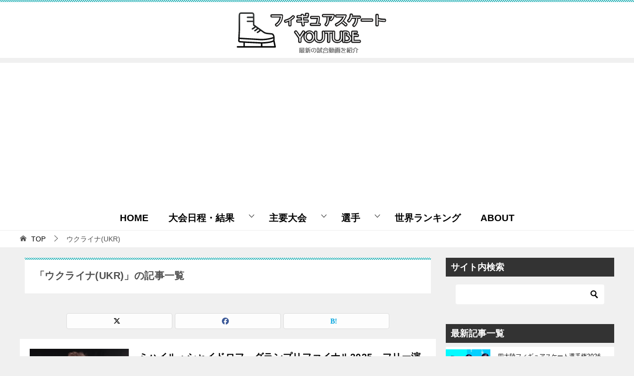

--- FILE ---
content_type: text/html; charset=UTF-8
request_url: https://www.fgsk8.com/cat/ukraine
body_size: 48998
content:
<!doctype html>
<html lang="ja" class="col2">
<head>
	<meta charset="UTF-8">
	<meta name="viewport" content="width=device-width, initial-scale=1">
	<link rel="profile" href="http://gmpg.org/xfn/11">

	<title>「ウクライナ(UKR)」の記事一覧 ｜ フィギュアスケートYouTube　動画Blog</title>
<meta name='robots' content='max-image-preview:large' />
	<script>
		var shf = 1;
		var lso = 1;
		var ajaxurl = 'https://www.fgsk8.com/wp-admin/admin-ajax.php';
		var sns_cnt = false;
			</script>
	<link rel='dns-prefetch' href='//widgetlogic.org' />
<link rel="alternate" type="application/rss+xml" title="フィギュアスケートYouTube　動画Blog &raquo; フィード" href="https://www.fgsk8.com/feed" />
<link rel="alternate" type="application/rss+xml" title="フィギュアスケートYouTube　動画Blog &raquo; コメントフィード" href="https://www.fgsk8.com/comments/feed" />
<link rel="alternate" type="application/rss+xml" title="フィギュアスケートYouTube　動画Blog &raquo; ウクライナ(UKR) カテゴリーのフィード" href="https://www.fgsk8.com/cat/ukraine/feed" />
<style id='wp-img-auto-sizes-contain-inline-css' type='text/css'>
img:is([sizes=auto i],[sizes^="auto," i]){contain-intrinsic-size:3000px 1500px}
/*# sourceURL=wp-img-auto-sizes-contain-inline-css */
</style>
<style id='wp-emoji-styles-inline-css' type='text/css'>

	img.wp-smiley, img.emoji {
		display: inline !important;
		border: none !important;
		box-shadow: none !important;
		height: 1em !important;
		width: 1em !important;
		margin: 0 0.07em !important;
		vertical-align: -0.1em !important;
		background: none !important;
		padding: 0 !important;
	}
/*# sourceURL=wp-emoji-styles-inline-css */
</style>
<style id='wp-block-library-inline-css' type='text/css'>
:root{--wp-block-synced-color:#7a00df;--wp-block-synced-color--rgb:122,0,223;--wp-bound-block-color:var(--wp-block-synced-color);--wp-editor-canvas-background:#ddd;--wp-admin-theme-color:#007cba;--wp-admin-theme-color--rgb:0,124,186;--wp-admin-theme-color-darker-10:#006ba1;--wp-admin-theme-color-darker-10--rgb:0,107,160.5;--wp-admin-theme-color-darker-20:#005a87;--wp-admin-theme-color-darker-20--rgb:0,90,135;--wp-admin-border-width-focus:2px}@media (min-resolution:192dpi){:root{--wp-admin-border-width-focus:1.5px}}.wp-element-button{cursor:pointer}:root .has-very-light-gray-background-color{background-color:#eee}:root .has-very-dark-gray-background-color{background-color:#313131}:root .has-very-light-gray-color{color:#eee}:root .has-very-dark-gray-color{color:#313131}:root .has-vivid-green-cyan-to-vivid-cyan-blue-gradient-background{background:linear-gradient(135deg,#00d084,#0693e3)}:root .has-purple-crush-gradient-background{background:linear-gradient(135deg,#34e2e4,#4721fb 50%,#ab1dfe)}:root .has-hazy-dawn-gradient-background{background:linear-gradient(135deg,#faaca8,#dad0ec)}:root .has-subdued-olive-gradient-background{background:linear-gradient(135deg,#fafae1,#67a671)}:root .has-atomic-cream-gradient-background{background:linear-gradient(135deg,#fdd79a,#004a59)}:root .has-nightshade-gradient-background{background:linear-gradient(135deg,#330968,#31cdcf)}:root .has-midnight-gradient-background{background:linear-gradient(135deg,#020381,#2874fc)}:root{--wp--preset--font-size--normal:16px;--wp--preset--font-size--huge:42px}.has-regular-font-size{font-size:1em}.has-larger-font-size{font-size:2.625em}.has-normal-font-size{font-size:var(--wp--preset--font-size--normal)}.has-huge-font-size{font-size:var(--wp--preset--font-size--huge)}.has-text-align-center{text-align:center}.has-text-align-left{text-align:left}.has-text-align-right{text-align:right}.has-fit-text{white-space:nowrap!important}#end-resizable-editor-section{display:none}.aligncenter{clear:both}.items-justified-left{justify-content:flex-start}.items-justified-center{justify-content:center}.items-justified-right{justify-content:flex-end}.items-justified-space-between{justify-content:space-between}.screen-reader-text{border:0;clip-path:inset(50%);height:1px;margin:-1px;overflow:hidden;padding:0;position:absolute;width:1px;word-wrap:normal!important}.screen-reader-text:focus{background-color:#ddd;clip-path:none;color:#444;display:block;font-size:1em;height:auto;left:5px;line-height:normal;padding:15px 23px 14px;text-decoration:none;top:5px;width:auto;z-index:100000}html :where(.has-border-color){border-style:solid}html :where([style*=border-top-color]){border-top-style:solid}html :where([style*=border-right-color]){border-right-style:solid}html :where([style*=border-bottom-color]){border-bottom-style:solid}html :where([style*=border-left-color]){border-left-style:solid}html :where([style*=border-width]){border-style:solid}html :where([style*=border-top-width]){border-top-style:solid}html :where([style*=border-right-width]){border-right-style:solid}html :where([style*=border-bottom-width]){border-bottom-style:solid}html :where([style*=border-left-width]){border-left-style:solid}html :where(img[class*=wp-image-]){height:auto;max-width:100%}:where(figure){margin:0 0 1em}html :where(.is-position-sticky){--wp-admin--admin-bar--position-offset:var(--wp-admin--admin-bar--height,0px)}@media screen and (max-width:600px){html :where(.is-position-sticky){--wp-admin--admin-bar--position-offset:0px}}

/*# sourceURL=wp-block-library-inline-css */
</style><style id='global-styles-inline-css' type='text/css'>
:root{--wp--preset--aspect-ratio--square: 1;--wp--preset--aspect-ratio--4-3: 4/3;--wp--preset--aspect-ratio--3-4: 3/4;--wp--preset--aspect-ratio--3-2: 3/2;--wp--preset--aspect-ratio--2-3: 2/3;--wp--preset--aspect-ratio--16-9: 16/9;--wp--preset--aspect-ratio--9-16: 9/16;--wp--preset--color--black: #000000;--wp--preset--color--cyan-bluish-gray: #abb8c3;--wp--preset--color--white: #ffffff;--wp--preset--color--pale-pink: #f78da7;--wp--preset--color--vivid-red: #cf2e2e;--wp--preset--color--luminous-vivid-orange: #ff6900;--wp--preset--color--luminous-vivid-amber: #fcb900;--wp--preset--color--light-green-cyan: #7bdcb5;--wp--preset--color--vivid-green-cyan: #00d084;--wp--preset--color--pale-cyan-blue: #8ed1fc;--wp--preset--color--vivid-cyan-blue: #0693e3;--wp--preset--color--vivid-purple: #9b51e0;--wp--preset--gradient--vivid-cyan-blue-to-vivid-purple: linear-gradient(135deg,rgb(6,147,227) 0%,rgb(155,81,224) 100%);--wp--preset--gradient--light-green-cyan-to-vivid-green-cyan: linear-gradient(135deg,rgb(122,220,180) 0%,rgb(0,208,130) 100%);--wp--preset--gradient--luminous-vivid-amber-to-luminous-vivid-orange: linear-gradient(135deg,rgb(252,185,0) 0%,rgb(255,105,0) 100%);--wp--preset--gradient--luminous-vivid-orange-to-vivid-red: linear-gradient(135deg,rgb(255,105,0) 0%,rgb(207,46,46) 100%);--wp--preset--gradient--very-light-gray-to-cyan-bluish-gray: linear-gradient(135deg,rgb(238,238,238) 0%,rgb(169,184,195) 100%);--wp--preset--gradient--cool-to-warm-spectrum: linear-gradient(135deg,rgb(74,234,220) 0%,rgb(151,120,209) 20%,rgb(207,42,186) 40%,rgb(238,44,130) 60%,rgb(251,105,98) 80%,rgb(254,248,76) 100%);--wp--preset--gradient--blush-light-purple: linear-gradient(135deg,rgb(255,206,236) 0%,rgb(152,150,240) 100%);--wp--preset--gradient--blush-bordeaux: linear-gradient(135deg,rgb(254,205,165) 0%,rgb(254,45,45) 50%,rgb(107,0,62) 100%);--wp--preset--gradient--luminous-dusk: linear-gradient(135deg,rgb(255,203,112) 0%,rgb(199,81,192) 50%,rgb(65,88,208) 100%);--wp--preset--gradient--pale-ocean: linear-gradient(135deg,rgb(255,245,203) 0%,rgb(182,227,212) 50%,rgb(51,167,181) 100%);--wp--preset--gradient--electric-grass: linear-gradient(135deg,rgb(202,248,128) 0%,rgb(113,206,126) 100%);--wp--preset--gradient--midnight: linear-gradient(135deg,rgb(2,3,129) 0%,rgb(40,116,252) 100%);--wp--preset--font-size--small: 13px;--wp--preset--font-size--medium: 20px;--wp--preset--font-size--large: 36px;--wp--preset--font-size--x-large: 42px;--wp--preset--spacing--20: 0.44rem;--wp--preset--spacing--30: 0.67rem;--wp--preset--spacing--40: 1rem;--wp--preset--spacing--50: 1.5rem;--wp--preset--spacing--60: 2.25rem;--wp--preset--spacing--70: 3.38rem;--wp--preset--spacing--80: 5.06rem;--wp--preset--shadow--natural: 6px 6px 9px rgba(0, 0, 0, 0.2);--wp--preset--shadow--deep: 12px 12px 50px rgba(0, 0, 0, 0.4);--wp--preset--shadow--sharp: 6px 6px 0px rgba(0, 0, 0, 0.2);--wp--preset--shadow--outlined: 6px 6px 0px -3px rgb(255, 255, 255), 6px 6px rgb(0, 0, 0);--wp--preset--shadow--crisp: 6px 6px 0px rgb(0, 0, 0);}:where(.is-layout-flex){gap: 0.5em;}:where(.is-layout-grid){gap: 0.5em;}body .is-layout-flex{display: flex;}.is-layout-flex{flex-wrap: wrap;align-items: center;}.is-layout-flex > :is(*, div){margin: 0;}body .is-layout-grid{display: grid;}.is-layout-grid > :is(*, div){margin: 0;}:where(.wp-block-columns.is-layout-flex){gap: 2em;}:where(.wp-block-columns.is-layout-grid){gap: 2em;}:where(.wp-block-post-template.is-layout-flex){gap: 1.25em;}:where(.wp-block-post-template.is-layout-grid){gap: 1.25em;}.has-black-color{color: var(--wp--preset--color--black) !important;}.has-cyan-bluish-gray-color{color: var(--wp--preset--color--cyan-bluish-gray) !important;}.has-white-color{color: var(--wp--preset--color--white) !important;}.has-pale-pink-color{color: var(--wp--preset--color--pale-pink) !important;}.has-vivid-red-color{color: var(--wp--preset--color--vivid-red) !important;}.has-luminous-vivid-orange-color{color: var(--wp--preset--color--luminous-vivid-orange) !important;}.has-luminous-vivid-amber-color{color: var(--wp--preset--color--luminous-vivid-amber) !important;}.has-light-green-cyan-color{color: var(--wp--preset--color--light-green-cyan) !important;}.has-vivid-green-cyan-color{color: var(--wp--preset--color--vivid-green-cyan) !important;}.has-pale-cyan-blue-color{color: var(--wp--preset--color--pale-cyan-blue) !important;}.has-vivid-cyan-blue-color{color: var(--wp--preset--color--vivid-cyan-blue) !important;}.has-vivid-purple-color{color: var(--wp--preset--color--vivid-purple) !important;}.has-black-background-color{background-color: var(--wp--preset--color--black) !important;}.has-cyan-bluish-gray-background-color{background-color: var(--wp--preset--color--cyan-bluish-gray) !important;}.has-white-background-color{background-color: var(--wp--preset--color--white) !important;}.has-pale-pink-background-color{background-color: var(--wp--preset--color--pale-pink) !important;}.has-vivid-red-background-color{background-color: var(--wp--preset--color--vivid-red) !important;}.has-luminous-vivid-orange-background-color{background-color: var(--wp--preset--color--luminous-vivid-orange) !important;}.has-luminous-vivid-amber-background-color{background-color: var(--wp--preset--color--luminous-vivid-amber) !important;}.has-light-green-cyan-background-color{background-color: var(--wp--preset--color--light-green-cyan) !important;}.has-vivid-green-cyan-background-color{background-color: var(--wp--preset--color--vivid-green-cyan) !important;}.has-pale-cyan-blue-background-color{background-color: var(--wp--preset--color--pale-cyan-blue) !important;}.has-vivid-cyan-blue-background-color{background-color: var(--wp--preset--color--vivid-cyan-blue) !important;}.has-vivid-purple-background-color{background-color: var(--wp--preset--color--vivid-purple) !important;}.has-black-border-color{border-color: var(--wp--preset--color--black) !important;}.has-cyan-bluish-gray-border-color{border-color: var(--wp--preset--color--cyan-bluish-gray) !important;}.has-white-border-color{border-color: var(--wp--preset--color--white) !important;}.has-pale-pink-border-color{border-color: var(--wp--preset--color--pale-pink) !important;}.has-vivid-red-border-color{border-color: var(--wp--preset--color--vivid-red) !important;}.has-luminous-vivid-orange-border-color{border-color: var(--wp--preset--color--luminous-vivid-orange) !important;}.has-luminous-vivid-amber-border-color{border-color: var(--wp--preset--color--luminous-vivid-amber) !important;}.has-light-green-cyan-border-color{border-color: var(--wp--preset--color--light-green-cyan) !important;}.has-vivid-green-cyan-border-color{border-color: var(--wp--preset--color--vivid-green-cyan) !important;}.has-pale-cyan-blue-border-color{border-color: var(--wp--preset--color--pale-cyan-blue) !important;}.has-vivid-cyan-blue-border-color{border-color: var(--wp--preset--color--vivid-cyan-blue) !important;}.has-vivid-purple-border-color{border-color: var(--wp--preset--color--vivid-purple) !important;}.has-vivid-cyan-blue-to-vivid-purple-gradient-background{background: var(--wp--preset--gradient--vivid-cyan-blue-to-vivid-purple) !important;}.has-light-green-cyan-to-vivid-green-cyan-gradient-background{background: var(--wp--preset--gradient--light-green-cyan-to-vivid-green-cyan) !important;}.has-luminous-vivid-amber-to-luminous-vivid-orange-gradient-background{background: var(--wp--preset--gradient--luminous-vivid-amber-to-luminous-vivid-orange) !important;}.has-luminous-vivid-orange-to-vivid-red-gradient-background{background: var(--wp--preset--gradient--luminous-vivid-orange-to-vivid-red) !important;}.has-very-light-gray-to-cyan-bluish-gray-gradient-background{background: var(--wp--preset--gradient--very-light-gray-to-cyan-bluish-gray) !important;}.has-cool-to-warm-spectrum-gradient-background{background: var(--wp--preset--gradient--cool-to-warm-spectrum) !important;}.has-blush-light-purple-gradient-background{background: var(--wp--preset--gradient--blush-light-purple) !important;}.has-blush-bordeaux-gradient-background{background: var(--wp--preset--gradient--blush-bordeaux) !important;}.has-luminous-dusk-gradient-background{background: var(--wp--preset--gradient--luminous-dusk) !important;}.has-pale-ocean-gradient-background{background: var(--wp--preset--gradient--pale-ocean) !important;}.has-electric-grass-gradient-background{background: var(--wp--preset--gradient--electric-grass) !important;}.has-midnight-gradient-background{background: var(--wp--preset--gradient--midnight) !important;}.has-small-font-size{font-size: var(--wp--preset--font-size--small) !important;}.has-medium-font-size{font-size: var(--wp--preset--font-size--medium) !important;}.has-large-font-size{font-size: var(--wp--preset--font-size--large) !important;}.has-x-large-font-size{font-size: var(--wp--preset--font-size--x-large) !important;}
/*# sourceURL=global-styles-inline-css */
</style>

<style id='classic-theme-styles-inline-css' type='text/css'>
/*! This file is auto-generated */
.wp-block-button__link{color:#fff;background-color:#32373c;border-radius:9999px;box-shadow:none;text-decoration:none;padding:calc(.667em + 2px) calc(1.333em + 2px);font-size:1.125em}.wp-block-file__button{background:#32373c;color:#fff;text-decoration:none}
/*# sourceURL=/wp-includes/css/classic-themes.min.css */
</style>
<link rel='stylesheet' id='block-widget-css' href='https://www.fgsk8.com/wp-content/plugins/widget-logic/block_widget/css/widget.css?ver=1726183514' type='text/css' media='all' />
<link rel='stylesheet' id='contact-form-7-css' href='https://www.fgsk8.com/wp-content/plugins/contact-form-7/includes/css/styles.css?ver=6.1.4' type='text/css' media='all' />
<link rel='stylesheet' id='toc-screen-css' href='https://www.fgsk8.com/wp-content/plugins/table-of-contents-plus/screen.min.css?ver=2411.1' type='text/css' media='all' />
<link rel='stylesheet' id='keni-style-css' href='https://www.fgsk8.com/wp-content/themes/keni8-child/style.css?ver=8.0.1.13' type='text/css' media='all' />
<link rel='stylesheet' id='wpel-style-css' href='https://www.fgsk8.com/wp-content/plugins/wp-external-links/public/css/wpel.css?ver=2.63' type='text/css' media='all' />
<link rel='stylesheet' id='tablepress-default-css' href='https://www.fgsk8.com/wp-content/tablepress-combined.min.css?ver=41' type='text/css' media='all' />
<style id='keni_minified_css-inline-css' type='text/css'>
@charset "UTF-8";.color01{color:#00858a;}.color02{color:#05a5ab;}.color03{color:#b3e4e6;}.color04{color:#def2f3;}.color05{color:#e8f7f7;}.color06{color:#d1eff0;}q{background:#d1eff0;}a:hover,a:active,a:focus{color:#00858a;}.keni-header_wrap{background-image:linear-gradient(-45deg,#fff 25%,#05a5ab 25%, #05a5ab 50%,#fff 50%, #fff 75%,#05a5ab 75%, #05a5ab);}.keni-header_cont .header-mail .btn_header{color:#00858a;}.site-title > a span{color:#00858a;}.keni-breadcrumb-list li a:hover,.keni-breadcrumb-list li a:active,.keni-breadcrumb-list li a:focus{color:#00858a;}.archive_title{background-image:linear-gradient(-45deg,#fff 25%,#05a5ab 25%, #05a5ab 50%,#fff 50%, #fff 75%,#05a5ab 75%, #05a5ab);}.keni-section h1 a:hover,.keni-section h1 a:active,.keni-section h1 a:focus,.keni-section h3 a:hover,.keni-section h3 a:active,.keni-section h3 a:focus,.keni-section h4 a:hover,.keni-section h4 a:active,.keni-section h4 a:focus,.keni-section h5 a:hover,.keni-section h5 a:active,.keni-section h5 a:focus,.keni-section h6 a:hover,.keni-section h6 a:active,.keni-section h6 a:focus{color:#00858a;}.keni-section .sub-section_title{background:#333;}.btn_style01{color:#00858a;}.btn_style02{background-color:#f7f7f7;color:#00858a;}.btn_style03{background:#05a5ab;}.entry-list .entry_title a:hover,.entry-list .entry_title a:active,.entry-list .entry_title a:focus{color:#00858a;}.ently_read-more .btn{border-color:#00858a;color:#00858a;}.profile-box{background-color:#e8f7f7;}.advance-billing-box_next-title{color:#b3e4e6;}.step-chart li:nth-child(2){background-color:#def2f3;}.step-chart_style01 li:nth-child(2)::after,.step-chart_style02 li:nth-child(2)::after{border-top-color:#def2f3;}.step-chart li:nth-child(3){background-color:#b3e4e6;}.step-chart_style01 li:nth-child(3)::after,.step-chart_style02 li:nth-child(3)::after{border-top-color:#b3e4e6;}.step-chart li:nth-child(4){background-color:#05a5ab;}.step-chart_style01 li:nth-child(4)::after,.step-chart_style02 li:nth-child(4)::after{border-top-color:#05a5ab;}.toc-area_inner .toc-area_list > li::before{background:#05a5ab;}.toc_title{color:#00858a;}.list_style02 li::before{background:#05a5ab;}.dl_style02 dt{background:#05a5ab;}.dl_style02 dd{background:#def2f3;}.accordion-list dt{background:#05a5ab;}.ranking-list .review_desc_title{color:#00858a;}.review_desc{background-color:#e8f7f7;}.item-box .item-box_title{color:#00858a;}.item-box02{background-image:linear-gradient(-45deg,#fff 25%,#05a5ab 25%, #05a5ab 50%,#fff 50%, #fff 75%,#05a5ab 75%, #05a5ab);}.item-box02 .item-box_inner{background-color:#e8f7f7;}.item-box02 .item-box_title{background-color:#05a5ab;}.item-box03 .item-box_title{background-color:#05a5ab;}.box_style01 .box_inner{background-color:#e8f7f7;}.box_style03{background:#e8f7f7;}.box_style06{background-color:#e8f7f7;}.cast-box .cast_name,.cast-box_sub .cast_name{color:#00858a;}.widget .cast-box_sub .cast-box_sub_title{background-image:linear-gradient(-45deg,#fff 25%,#05a5ab 25%, #05a5ab 50%,#fff 50%, #fff 75%,#05a5ab 75%, #05a5ab);}.voice_styl02{background-color:#e8f7f7;}.voice_styl03{background-image:linear-gradient(-45deg,#fff 25%,#e8f7f7 25%, #e8f7f7 50%,#fff 50%, #fff 75%,#e8f7f7 75%, #e8f7f7);}.voice-box .voice_title{color:#00858a;}.chat_style02 .bubble{background-color:#05a5ab;}.chat_style02 .bubble .bubble_in{border-color:#05a5ab;}.related-entry-list .related-entry_title a:hover,.related-entry-list .related-entry_title a:active,.related-entry-list .related-entry_title a:focus{color:#00858a;}.interval01 span{background-color:#05a5ab;}.interval02 span{background-color:#05a5ab;}.page-nav .current,.page-nav li a:hover,.page-nav li a:active,.page-nav li a:focus{background:#05a5ab;}.commentary-box .commentary-box_title{color:#05a5ab;}.page-nav .page-nav_prev a:hover::before,.page-nav .page-nav_prev a:active::before,.page-nav .page-nav_prev a:focus::before,.page-nav .page-nav_next a:hover::after,.page-nav .page-nav_next a:active::after,.page-nav .page-nav_next a:focus::after{color:#fff;}.calendar tfoot td a:hover,.calendar tfoot td a:active,.calendar tfoot td a:focus{color:#00858a;}.form-mailmaga .form-mailmaga_title{color:#05a5ab;}.form-login .form-login_title{color:#05a5ab;}.form-login-item .form-login_title{color:#05a5ab;}.contact-box{background-image:linear-gradient(-45deg,#fff 25%,#05a5ab 25%, #05a5ab 50%,#fff 50%, #fff 75%,#05a5ab 75%, #05a5ab);}.contact-box_inner{background-color:#e8f7f7;}.contact-box .contact-box-title{background-color:#05a5ab;}.contact-box_tel{color:#00858a;}.tagcloud a::before{color:#00858a;}.widget_recent_entries_img .list_widget_recent_entries_img .widget_recent_entries_img_entry_title a:hover,.widget_recent_entries_img .list_widget_recent_entries_img .widget_recent_entries_img_entry_title a:active,.widget_recent_entries_img .list_widget_recent_entries_img .widget_recent_entries_img_entry_title a:focus{color:#00858a;}.keni-link-card_title a:hover,.keni-link-card_title a:active,.keni-link-card_title a:focus{color:#00858a;}@media (min-width :768px) {.step-chart_style02 li:nth-child(2)::after {border-left-color:#def2f3;}.step-chart_style02 li:nth-child(3)::after {border-left-color:#b3e4e6;}.step-chart_style02 li:nth-child(4)::after {border-left-color:#05a5ab;}.col1 .contact-box_tel {color:#00858a;}}@media (min-width :920px){.contact-box_tel{color:#00858a;}}@charset "UTF-8";article,aside,details,figcaption,figure,footer,header,main,menu,nav,section,summary{display:block}audio,canvas,progress,video{display:inline-block}audio:not([controls]){display:none;height:0}[hidden],template{display:none}*,::after,::before{background-repeat:no-repeat;box-sizing:inherit}::after,::before{text-decoration:inherit;vertical-align:inherit}html{box-sizing:border-box;cursor:default;font-family:sans-serif;line-height:1.5;-ms-text-size-adjust:100%;-webkit-text-size-adjust:100%}body{margin:0}h1{font-size:2em;margin:.67em 0}code,kbd,pre,samp{font-family:monospace;font-size:1em}hr{height:0;overflow:visible}nav ol,nav ul{list-style:none}abbr[title]{border-bottom:1px dotted;text-decoration:none}b,strong{font-weight:inherit;font-weight:bolder}dfn{font-style:italic}mark{background-color:#ff0;color:#000}progress{vertical-align:baseline}small,sub,sup{font-size:83.3333%}sub,sup{line-height:0;position:relative;vertical-align:baseline}sub{bottom:-.25em}sup{top:-.5em}::-moz-selection{background-color:#b3d4fc;color:#000;text-shadow:none}::selection{background-color:#b3d4fc;color:#000;text-shadow:none}audio,canvas,iframe,img,svg,video{vertical-align:middle}img{border-style:none}svg{fill:currentColor}svg:not(:root){overflow:hidden}a{background-color:transparent;-webkit-text-decoration-skip:objects}:hover{outline-width:0}table{border-collapse:collapse;border-spacing:0}button,input,select,textarea{background-color:transparent;border-style:none;color:inherit;font-size:1em;margin:0}button,input{overflow:visible}button,select{text-transform:none}[type=reset],[type=submit],button,html [type="button"]{-webkit-appearance:button}::-moz-focus-inner{border-style:none;padding:0}:-moz-focusring{outline:1px dotted ButtonText}fieldset{border:1px solid silver;margin:0 2px;padding:.35em .625em .75em}legend{display:table;max-width:100%;padding:0;white-space:normal}textarea{overflow:auto;resize:vertical}[type=checkbox],[type=radio]{padding:0}::-webkit-inner-spin-button,::-webkit-outer-spin-button{height:auto}[type=search]{-webkit-appearance:textfield;outline-offset:-2px}::-webkit-search-cancel-button,::-webkit-search-decoration{-webkit-appearance:none}::-webkit-input-placeholder{color:inherit;opacity:.54}::-webkit-file-upload-button{-webkit-appearance:button;font:inherit}[aria-busy=true]{cursor:progress}[aria-controls]{cursor:pointer}[aria-disabled]{cursor:default}[tabindex],a,area,button,input,label,select,textarea{-ms-touch-action:manipulation;touch-action:manipulation}[hidden][aria-hidden=false]{clip:rect(0,0,0,0);display:inherit;position:absolute}[hidden][aria-hidden="false"]:focus{clip:auto}.toc-area_inner li::before,.widget .cast-box_sub .cast-box_sub_title span{font-family:'Oswald', serif;}.site-title{font-family:'Oswald','Yu Gothic Medium', '游ゴシック Medium', '游ゴシック体', 'Yu Gothic', YuGothic, 'ヒラギノ角ゴシック Pro', 'Hiragino Kaku Gothic Pro', 'メイリオ', Meiryo, Osaka, 'ＭＳ Ｐゴシック', 'MS PGothic', sans-serif;}@font-face {font-family:'keni8-icons';src:url('https://www.fgsk8.com/wp-content/themes/keni80_wp_standard_all_202503031344/fonts/keni8-icons.eot?ds3ffr');src:url('https://www.fgsk8.com/wp-content/themes/keni80_wp_standard_all_202503031344/fonts/keni8-icons.eot?ds3ffr#iefix') format('embedded-opentype'),url('https://www.fgsk8.com/wp-content/themes/keni80_wp_standard_all_202503031344/fonts/keni8-icons.ttf?ds3ffr') format('truetype'),url('https://www.fgsk8.com/wp-content/themes/keni80_wp_standard_all_202503031344/fonts/keni8-icons.woff?ds3ffr') format('woff'),url('https://www.fgsk8.com/wp-content/themes/keni80_wp_standard_all_202503031344/fonts/keni8-icons.svg?ds3ffr#keni8-icons') format('svg');font-weight:normal;font-style:normal;font-display:swap;}blockquote::before,blockquote::after,.keni-gnav_cont .keni-gnav-child_btn_icon-open > .keni-gnav-child_btn::before,.keni-gnav_cont .keni-gnav-child_btn_icon-close > .keni-gnav-child_btn::before,.keni-slider-pager_prev::before,.keni-slider-pager_next::before,.keni-breadcrumb-list li:first-child::before,.keni-breadcrumb-list li::after,.toc-area_btn_open::before,.toc-area_btn_close::before,.check-list li::before,.accordion-list dt::after,.link-next a::before,.link-back a::before,.page-nav .page-nav_next a::after,.page-nav .page-nav_prev a::before,.commentlist .children li::before,.form-login .form-login_title::before,.contact-box_tel::before,.page-top a::before,.tagcloud a::before{font-family:'keni8-icons' !important;speak:none;font-style:normal;font-weight:normal;font-variant:normal;text-transform:none;line-height:1;-webkit-font-smoothing:antialiased;-moz-osx-font-smoothing:grayscale;}html{font-size:62.5%;}a,button{-webkit-transition:0.3s;transition:0.3s;}address,caption,cite,code,dfn,var,h1,h2,h3,h4,h5,h6{font-style:normal;font-weight:normal;}q{quotes:none;}q::before,q::after{content:'';content:none;}div{word-wrap:break-word;}pre{overflow:auto;white-space:pre-wrap;word-wrap:break-word;}form{margin:0;}caption{text-align:left;}p{margin:0 0 1.5em;}figure{margin:1em 0;}input,select,textarea{margin:0;max-width:100%;padding:.2em;border:1px solid #ddd;border-radius:4px;background-color:#fff;font-size:1em;}textarea{width:100%;}button,input,select,textarea,optgroup,option{vertical-align:baseline;}textarea{min-height:100px;vertical-align:top;}caption{text-align:left;}body{-webkit-font-smoothing:subpixel-antialiased;-moz-osx-font-smoothing:grayscale;font-size:1.6em;}body,input,textarea{font-family:'Yu Gothic Medium', '游ゴシック Medium', '游ゴシック体', 'Yu Gothic', YuGothic, 'ヒラギノ角ゴシック Pro', 'Hiragino Kaku Gothic Pro', 'メイリオ', Meiryo, Osaka, 'ＭＳ Ｐゴシック', 'MS PGothic', sans-serif;}img{max-width:100%;height:auto;vertical-align:bottom;}embed, iframe, object, video{max-width:100%;}.show-sp{display:block!important;}.show-sp02{display:inline!important;}.show-pc,.show-pc02{display:none!important;}ul,ol{margin:1em 0 1.5em 1.5em;padding-left:0;}ul > li,ol > li{margin-bottom:.5em;}ul > li:last-child,ol > li:last-child{margin-bottom:0;}dd{margin-left:0;padding-left:1em;}.inline{margin:1em 0; padding:0;}.inline li{display:inline;list-style-type:none;}.none{margin:1em 0; padding:0;}.none li{list-style-type:none;}table{width:100%;margin:1em 0;padding:0;word-break:break-all;word-wrap:break-word;border-collapse:collapse;border-spacing:0;}th,td{padding:.5em .75em;font-size:1.4rem;vertical-align:top;}.keni-main th,.keni-main td{line-height:1.5;}th{border:1px solid #05a5ab;background-color:#05a5ab;color:#fff;font-weight:bold;text-align:left;}td{border:1px solid #ddd;}tbody th{background:#f7f7f7;border:1px solid #ddd;color:#505050;text-align:center;}.table_no-style table{width:auto;margin:0;padding:0;border:0;border-spacing:0;}.table_no-style th,.table_no-style td{padding:0;background:transparent;border:0;}.table_no-style thead th{background-color:transparent;}.table-scroll{overflow-x:auto;-webkit-overflow-scrolling:touch;}.table-list thead{display:none;}.table-list{border-top:1px solid #ddd;}.table-list tr,.table-list th,.table-list td{display:block;}.table-list td{border-top:0;}.table-list tbody td::before{display:inline-block;width:6.5em;content:attr(data-th)":";}.table-block,.table-block thead,.table-block tbody,.table-block tfoot,.table-block tr,.table-block th,.table-block td{display:block;}.table-block{border-top:1px solid #ddd;}.table-block th,.table-block td{box-sizing:border-box;}.table-block td,.table-block th{border-top:0;}.table-block th{text-align:left;}.table-scroll::before{content:"※スクロールできます。"}blockquote{position:relative;margin:0 0 2.5em;padding:20px 25px;color:#555;background:#f4f4f4;}blockquote::before,blockquote::after{position:absolute;font-size:16px;color:#999;}blockquote::before{top:10px;left:10px;content:"\e912";}blockquote::after{right:10px;bottom:10px;content:"\e91b";}.link-ref,.article-body .link-ref{margin-bottom:0;font-size:1.4rem;text-align:right;}body{color:#505050;}a{color:#0329ce;}body{background-color:#f0f0f0; }.keni-container,.keni-mv_wrap{overflow:hidden;}.keni-sub,.keni-footer_outer{padding:20px 0;}.col1 .keni-mv_wide .keni-mv_outer,.col2 .keni-mv_wide .keni-mv_outer,.col2r .keni-mv_wide .keni-mv_outer{max-width:none;}.keni-mv_wide .keni-mv{width:100%;height:auto;}.keni-mv_outer > img{display:block;margin-right:auto;margin-left:auto;}.keni-mv_bg .keni-mv_outer{padding:15px;background-position:center center;background-size:cover;}.keni-lp .keni-mv_bg .keni-mv_outer{padding:0;}.keni-section_wrap{margin:10px;margin-top:0;padding:10px;background:#fff;}.free-area .keni-section_wrap{padding:20px;}.keni-section_wrap_style02{padding:0;background:transparent;}.keni-section_outer{margin:10px 0;padding:20px;background-color:#fff;}.keni-section_outer .keni-section_wrap{margin:0;}.keni-sub .keni-section_wrap,.keni-footer .keni-section_wrap{margin-top:0;margin-bottom:40px;padding:0 20px 20px;}.keni-sub .widget,.keni-footer .widget{padding-top:20px;}.section_wrap-wide{padding:0;background:transparent;}.keni-section_wrap .keni-section_wrap{padding:10px 0;}.keni-main{background:transparent;}.keni-sub{background:transparent;}.keni-main_inner{padding:20px 0;}.keni-sep-conts_wrap{margin-bottom:10px;}.keni-sep-conts{padding:10px;}.fixed{position:fixed;top:0;z-index:60;width:100%;}.keni-header_wrap{padding-top:4px;background-size:4px 4px;background-repeat:repeat-x;background-color:#fff; }.keni-header{padding-right:50px;}.no-gn .keni-header{padding-right:0;}.keni-header_cont{padding:10px;font-size:1.4rem;}.keni-header_cont .header-mail{display:block;margin:-10px;background:#f7f7f7;}.keni-header_cont .header-mail .btn_header{display:inline-block;padding:15px;text-decoration:none;}.keni-header_cont .header-mail span{vertical-align:middle;}.keni-header .keni-header_cont{margin-top:0;}.site-title{margin:0;padding:8px 10px;font-size:2.3rem;font-weight:bold;font-feature-settings:'palt';}.site-title > a{color:#000;text-decoration:none;}.keni-header_col1 .site-title,.keni-header_col1 .keni-header_cont{float:none;}.keni-header_col2 .site-title{float:left;max-width:65%;}.keni-header_col2 .keni-header_cont{float:right;max-width:35%;}.keni-header_col1 .keni-header_cont{margin-right:-50px;}.no-gn .keni-header_col1 .keni-header_cont{margin-right:0;}.keni-header_col1 .keni-header_cont p{margin-bottom:0;}.keni-gnav_wrap{background-color:#fff; }.keni-gnav_inner{display:none;position:fixed;top:54px;right:0;z-index:200;width:250px;overflow-y:auto;}.keni-gnav_cont{margin:0;background:#fff;}.keni-gnav_cont ul{display:none;margin:0;border-top:1px solid #e8e8e8;}.keni-gnav_cont .icon_home::before{font-size:16px;}.keni-gnav_inner li{position:relative;margin:0;border-bottom:1px solid #e8e8e8;font-size:1.4rem;}.keni-gnav_inner li:last-child{border-bottom:0;}.keni-gnav_inner li a{display:block;padding:15px;color:#000;text-decoration:none;}.keni-gnav_inner li a span{font-size:inherit;}.keni-gnav_inner li li{background-color:#f7f7f7;}.keni-gnav_inner li li li a{padding-left:25px;}.keni-gnav_inner li li li li a{padding-left:35px;}.keni-gnav_btn{position:fixed;top:4px;right:0;z-index:100;width:50px;height:50px;margin:0;background:#fff;color:#000;font-size:1.1rem;line-height:50px;vertical-align:middle;cursor:pointer;}.keni-gnav_wrap_bottom .keni-gnav_btn{top:auto;bottom:0;z-index:100;}.admin-bar .keni-gnav_btn.fixed {top:4px;}.admin-bar .keni-gnav_btn {position: fixed;top:50px;}.keni-gnav_btn_icon-open{display:block;position:absolute;top:50%;left:15px;width:20px;height:2px;margin-top:-1px;background-color:#000;}.keni-gnav_btn_icon-open::before,.keni-gnav_btn_icon-open::after{position:absolute;top:50%;left:0;width:20px;height:2px;background-color:#000;content:"";}.keni-gnav_btn_icon-open::before{margin-top:-8px;}.keni-gnav_btn_icon-open::after{margin-top:6px;}.keni-gnav_btn_icon-close{position:absolute;top:0;left:0;font-size:2rem;}.keni-gnav_btn_icon-close::before{position:absolute;width:50px;text-align:center;content:"X";}.keni-gnav-child_btn{display:block;position:absolute;top:0;right:0;width:40px;height:51px;line-height:51px;color:#fff;font-size:1.2rem;text-align:center;cursor:pointer;}.keni-gnav-child_btn::before{display:block;}.keni-gnav_cont .keni-gnav-child_btn_icon-open > .keni-gnav-child_btn::before,.keni-gnav_cont .keni-gnav-child_btn_icon-close > .keni-gnav-child_btn::before{line-height:50px;font-size:12px;color:#505050;}.keni-gnav_cont .keni-gnav-child_btn_icon-open > .keni-gnav-child_btn::before{content:"\e903";}.keni-gnav_cont .keni-gnav-child_btn_icon-close > .keni-gnav-child_btn::before{content:"\e906";}.keni-gnav .keni-gnav-child_btn_icon-open > a,.keni-gnav .keni-gnav-child_btn_icon-close > a{padding-right:50px;}.keni-gnav-child_btn_icon-open > ul{display:none;}.keni-gnav-child_btn_icon-close > ul{display:block;-webkit-animation:fadeIn 0.5s ease 0s 1 normal;animation:fadeIn 0.5s ease 0s 1 normal;}@keyframes fadeIn{0%{opacity:0}100%{opacity:1}}@-webkit-keyframes fadeIn{0%{opacity:0}100%{opacity:1}}#click-space{position:fixed;top:0px;left:0px;z-index:90;background:rgba(0, 0, 0, 0.3);}.keni-mv_outer{position:relative;}.keni-lp .keni-mv_outer{background-position:center top;background-size:cover;}.catch-area{width:100%;margin:50px auto;}.keni-lp .catch-area{position:absolute;}.keni-lp .catch-area{width:100%;}.catch-area_inner{padding:15px;background-color:rgba(0,0,0,0.5);color:#fff;text-align:left;}.keni-lp .catch-area{bottom:80px;}.keni-lp .catch-area_inner{width:80%;margin:auto;}.catch-area .catch_main{margin-bottom:10px;font-size:2.5rem;}.catch-area .catch_sub{margin-bottom:10px;font-size:1.4rem;}.keni-mv_btn{margin-top:20px;text-align:center;}.keni-mv_btn a{color:#fff;text-decoration:none;line-height:1;}.keni-mv_btn span::before{font-size:30px;}.keni-slider {position:absolute;top:0;width:100%;height:100%;}.keni-slider img{display:block;position:absolute;width:100%;height:auto;}.keni-slider-pager{list-style:none;position:absolute;top:50%;left:50%;width:100%;margin:0;padding:0;-webkit-transform:translate(-50%, -50%);transform:translate(-50%, -50%);}.keni-slider-pager a{color:#fff;}.keni-slider-pager_prev,.keni-slider-pager_next{line-height:30px;position:absolute;top:0;width:30px;height:30px;color:#fff;text-decoration:none;text-align:center;-webkit-transform:translateY(-50%);transform:translateY(-50%);}.keni-slider-pager_prev{left:10px;}.keni-slider-pager_next{right:10px;}.keni-slider-pager_prev::before,.keni-slider-pager_next::before{display:inline-block;font-size:20px;}.keni-slider-pager_prev::before{content:"\e904";}.keni-slider-pager_next::before{content:"\e905";}.keni-slider-nav{position:absolute;bottom:0;left:0;width:100%;text-align:center;}.keni-slider-nav a{display:inline-block;width:10px;height:10px;margin:0 10px;border-radius:100%;background:#fff;}.keni-slider-nav a.keni-slider-nav_active{background:#ccc;cursor:default;}.keni-slider_wrap{position:relative;width:100%;max-width:1200px;margin-right:auto;margin-left:auto;}.keni-slider_wrap::before{display:block;padding-top:31.25%; content:"";}.keni-slider_wrap.keni-mv_wide{max-width:none;}.keni-slider_outer{position:absolute;top:0;bottom:0;left:50%;width:100%;overflow:hidden;-webkit-transform:translateX(-50%);transform:translateX(-50%);}.bg-video video,.bg-video iframe{display:none;position:relative;top:50%;left:50%;width:100%;max-width:none;height:100%;overflow:hidden;-webkit-transform:translateY(-50%) translateX(-50%);transform:translateY(-50%) translateX(-50%);}keni-lp .bg-video{background-color:#000;}.keni-lp .bg-video .catch-area_inner{width:100%;max-width:100%;margin:0;}.keni-breadcrumb-list_wrap{padding:5px 10px;border-top:1px solid #eee;border-bottom:1px solid #eee;background:#fff;}.keni-breadcrumb-list{padding:0;}.keni-breadcrumb-list_inner{margin:0;overflow:hidden;}.keni-breadcrumb-list li{display:inline-block;margin-bottom:0;padding:2px 0 ;font-size:1.4rem;line-height:1.2;}.keni-breadcrumb-list li:first-child::before,.keni-breadcrumb-list li::after{display:inline-block;font-size:14px;}.keni-breadcrumb-list li:first-child::before{margin-right:5px;content:"\e910";}.keni-breadcrumb-list li::after{margin:0 10px;content:"\e905";}.keni-breadcrumb-list li:last-child::after{content:none;}.keni-breadcrumb-list li a{display:inline-block;color:#000;text-decoration:none;}.keni-breadcrumb-list li a:hover,.keni-breadcrumb-list li a:active,.keni-breadcrumb-list li a:focus{text-decoration:underline;}.keni-main{letter-spacing:.025em;font-size:1.6rem;line-height:2.0em;}.keni-main .free-area,.keni-sub{font-size:1.4rem;line-height:1.8em;}h1,h2,h3,h4,h5,h6{margin:0;font-weight:bold;font-size:100%;font-family:inherit;}.keni-section h1{margin:40px -10px 10px;padding:20px 10px 0;background-image:linear-gradient(-45deg,#fff 25%,#05a5ab 25%, #05a5ab 50%,#fff 50%, #fff 75%,#05a5ab 75%, #05a5ab);background-size:4px 4px;background-repeat:repeat-x;font-size:2.0rem;}.keni-section h1:first-child{margin:-10px -10px 20px;}.keni-main .keni-section .article-body h1{margin-top:0;}.archive_title{margin:0 10px 20px;padding:20px;background-size:4px 4px;background-repeat:repeat-x;background-color:#fff;font-size:2.0rem;}h2{margin-bottom:23px;padding:10px 10px 5px;background:#05a5ab;color:#fff;font-size:1.9rem;}.keni-section h2{margin-top:60px;}h3{margin:1px 1px 24px;padding:10px 0;border-top:1px solid #05a5ab;border-bottom:1px solid #05a5ab;color:#00858a;font-size:1.8rem;}.keni-section h3{margin-top:60px;}h4{margin-bottom:18px;padding:0 0 5px;border-bottom:1px dotted #05a5ab;color:#00858a;font-size:1.8rem;}.keni-section h4{margin-top:60px;}h5{margin-bottom:12px;color:#00858a;font-size:1.8rem;}.keni-section h5{margin-top:60px;}h6{margin-bottom:12px;color:#505050;font-size:1.6rem;}.keni-section h6{margin-top:60px;}.keni-section h2:first-child,.keni-section h3:first-child,.keni-section h4:first-child,.keni-section h5:first-child,.keni-section h6:first-child{margin-top:0;}.keni-section h1 a,.keni-section h3 a,.keni-section h4 a,.keni-section h5 a,.keni-section h6 a{color:#505050;}.keni-section h2 a{color:#fff;}.keni-section h2 a:hover,.keni-section h2 a:active,.keni-section h2 a:focus{color:#505050;}.keni-section .sub-section_title{line-height:1.0;margin:0 -20px 16px;padding:10px;border:0;outline:0;font-weight:normal;font-size:1.6rem;color:#fff;border-radius:0;box-shadow:none;}.keni-main .keni-section .sub-section_title,.keni-sub .widget > .keni-section .sub-section_title,.keni-footer .widget > .keni-section .sub-section_title,.keni-sub .widget > .keni-section .cast-box_sub_title,.keni-footer .widget > .keni-section .cast-box_sub_title{margin-top:-20px;}.keni-section .sub-section_title a{color:#fff;}.title_no-style,.keni-section .title_no-style{line-height:1.0;margin:0 0 16px;padding:0;border:0;outline:0;border-radius:0;box-shadow:none;background:none;color:#333;font-weight:normal;font-size:100%;}.title_no-style::before,.keni-section .title_no-style::before,.title_no-style::after,.keni-section .title_no-style::after{position:static;width:auto;height:auto;content:none;}.btn{display:inline-block;position:relative;margin-bottom:1em;padding:1em 2em;border:0;border-radius:8px;box-shadow:2px 2px 0px #e9e9e9;background:#aaa;color:#fff;font-size:1.4rem;line-height:1.5;text-decoration:none;}.btn span{vertical-align:top;}.dir-arw_r .icon_arrow_s_right{position:absolute;top:50%;right:10px;margin-top:-6px;font-size:12px;line-height:1.0;}.dir-arw_l .icon_arrow_s_left{position:absolute;top:50%;left:10px;margin-top:-6px;font-size:12px;line-height:1.0;}.btn:hover,.btn:active,.btn:focus{box-shadow:none;cursor:pointer;-webkit-transform:translateY(2px);transform:translateY(2px);}.btn_gray{background:#666;color:#fff;}.btn_bluegreen{background:#07cbd2;color:#fff;}.btn_orange{background:#e69400;color:#fff;}.btn_gray:hover,.btn_gray:active,.btn_gray:focus,.btn_bluegreen:hover,.btn_bluegreen:active,.btn_bluegreen:focus,.btn_orange:hover,.btn_orange:active,.btn_orange:focus{color:#fff;}.btn_style01{background-color:#fff;border:1px solid #00858a;font-weight:bold;}.btn_style02{border:1px solid #00858a;font-weight:bold;}.btn_style03{color:#fff;}.btn_style03:hover,.btn_style03:active,.btn_style03:focus{color:#fff;}.btn-detail{margin:15px 0;text-align:center;}.btn-detail .btn{width:100%;}.keni-header_cont .btn,.keni-footer-panel .btn{margin-bottom:0;padding:.5em;}.btn-area .btn-area_r,.btn-area .btn-area_l{max-width:49%;}.btn-area .btn-area_r{float:right;}.btn-area .btn-area_l{float:left;}.keni-footer-panel .utility-menu_item span{display:block;}.entry .article-header{margin:0;padding:0;}.article-header{list-style:none;}.entry_status .entry_category_item{display:inline-block;margin-right:5px;margin-bottom:5px;padding:.25em .75em;border-radius:4px;background:#f0efe9;font-size:1.2rem;}.entry_category_item a{color:#505050;text-decoration:none;}.home .article-body{padding-bottom:0;}.article-body p{margin-bottom:40px;}.article-visual{margin-bottom:30px;text-align:center;}.entry-list{margin:0;margin-bottom:40px;padding:0;line-height:1.5;}.entry-list_item{list-style:none;overflow:hidden;}.entry-list > .entry-list_item{margin:0 0 20px;padding:20px;background-color:#fff;}.entry-list .entry_thumb{overflow:hidden;max-height:220px;margin:-20px -20px 10px;text-align:center;}.entry-list .entry_thumb a{display:inline-block;}.entry-list .entry_thumb img{display:block;width:100%;height:auto;}.entry_inner{overflow:hidden;font-size:1.4rem;}.entry-list .entry_title{margin-top:0;margin-bottom:5px;padding:0;border:0;background-color:transparent;font-weight:bold;font-size:1.6rem;line-height:1.8;}.entry-list .entry_title a{color:#000;text-decoration:none;}.ently_read-more{margin:15px 0;text-align:center;}.ently_read-more .btn{position:relative;width:100%;border:1px solid ;background-color:#f7f7f7;box-shadow:2px 2px 0px #e9e9e9;}.ently_read-more .btn i{position:absolute;top:50%;right:15px;margin-top:-9px;font-size:12px;}.entry_status{font-size:1.2rem;line-height:1.2;}.entry_status > ul{margin:0 0 10px;letter-spacing:-.5em;}.entry_status > .entry_date,.entry_status > .entry_pv{display:inline-block;}.entry_status > .entry_date{margin-right:10px;}.entry_pv{margin:0 0 10px;font-size:1.2rem;color:#adadad;}.entry_status li{margin:0;letter-spacing:0;}.entry_status .entry_date_item{display:inline;color:#adadad;font-size:1.2rem;}.entry_status .entry_date_item:nth-child(2){margin-left:.5em;padding-left:.5em;border-left:1px solid #ccc;}.behind-article-area{margin-top:20px;}.profile-box{margin-bottom:30px;padding:10px;overflow:hidden;line-height:1.5;}.profile-box-thumb{display:block;max-width:120px;height:auto;margin-right:auto;margin-left:auto;}.profile-box-thumb img{border-radius:95px;}.keni-section .profile-box-author{margin:20px 0;padding-bottom:0;border:0;text-align:center;}.keni-section .profile-box-desc-title{margin:20px 0;padding-bottom:0;border-bottom:0;text-align:center;}.link-author-list {margin:15px 10px 0 0;text-align: right;}.advance-billing-box .advance-billing-box_title{padding:10px;border-top:1px solid #fff;border-bottom:1px solid #fff;color:#fff;font-size:1.8rem;line-height:1.2;text-align:center;}.advance-billing-box_next-title{font-size:2.0rem;font-weight:bold;}.step-chart_style01,.step-chart_style02{margin-left:0;}.step-chart_style02{letter-spacing:-.5em;}.step-chart_style01 > li,.step-chart_style02 > li{position:relative;list-style:none;margin-bottom:16px;padding:20px 10px;background:#ccc;}.step-chart_style02 > li{padding:20px;font-size:1.6rem;letter-spacing:0;}.step-chart li > p:last-child{margin-bottom:0;}.step-chart_style01 li::after{position:absolute;bottom:-24px;left:50%;margin-left:-12px;border:solid transparent;border-width:12px;border-top-color:#ccc;content:'';}.step-chart_style02 li::after{position:absolute;bottom:-24px;left:50%;margin-left:-12px;border:solid transparent;border-width:12px;border-top-color:#ccc;content:'';}.step-chart li:nth-child(1){z-index:40;background-color:#f0f0f0;}.step-chart_style01 li:nth-child(1)::after,.step-chart_style02 li:nth-child(1)::after{border-top-color:#f0f0f0;}.step-chart li:nth-child(2){z-index:30;}.step-chart li:nth-child(3){z-index:20;}.step-chart li:nth-child(4){z-index:10;color:#fff;}.step-chart li:last-child::after{border-width:0;}.toc-area{position:relative;margin:60px auto;border:3px solid #f0f0f0;}.toc-area_inner ol{margin:15px 0 0 5px;counter-reset:num;}.toc-area_inner .toc-area_list{margin-left:15px;padding:15px;}.toc-area_inner .toc-area_list li{position:relative;list-style-type:none;margin-bottom:15px;padding-left:10px;font-size:1.4rem;}.toc-area_btn_open::before,.toc-area_btn_close::before{display:inline-block;font-size:12px;}.toc-area_btn_open::before{content:"\e903";}.toc-area_btn_close::before{content:"\e906";}.toc-area_inner .toc-area_list > li::before{position:absolute;top:5px;left:-7px;width:22px;height:22px;margin-right:1em;margin-left:-1em;color:#fff;font-size:14px;line-height:22px;text-indent:0;text-align:center;vertical-align:middle;counter-increment:num;content:counter(num);}.toc-area_inner .toc-area_list ol li::before{position:absolute;left:-7px;background:transparent;font-size:inherit;line-height:inherit;counter-increment:num;content:counter(num);}.toc_title{padding:10px;background-color:#f0f0f0;font-weight:bold;line-height:1.5;text-align:center;}.toc-area_btn{position:absolute;top:0;right:0;width:40px;height:40px;line-height:40px;text-align:center;cursor:pointer;}.list_style01{font-weight:bold;font-size:1.8rem;}.list-conts{font-weight:normal;font-size:1.6rem;}.list_style02,.list_style02 ol{counter-reset:num;}.list_style02{margin-left:22px;}.list_style02 li{position:relative;list-style-type:none;margin-bottom:15px;padding-left:10px;}.list_style02 li::before{position:absolute;top:5px;left:-7px;width:22px;height:22px;margin-right:1em;margin-left:-1em;border-radius:1em;color:#fff;font-size:14px;line-height:22px;text-indent:0;text-align:center;vertical-align:middle;counter-increment:num;content:counter(num);}.check-list{margin-left:28px;}.check-list li{list-style:none;}.check-list li{position:relative;margin-bottom:1em;}.check-list li::before{position:absolute;top:5px;left:-23px;display:inline-block;font-size:18px;content:"\e911";color:#eb3b54;}.dl_style01 dt,.dl_style01 dd{padding:10px 0;}.dl_style01 dt{display:block;float:left;width:30%;padding-right:10px;font-weight:bold;}.dl_style01 dd{padding-left:30%;border-bottom:1px dotted #aaa;}.dl_style02{margin:50px 0;}.dl_style02 dt,.dl_style02 dd{padding:10px;}.dl_style02 dt{display:block;color:#fff;font-weight:bold;}.qa-list{padding-top:3px;}.qa-list dt{position:relative;display:block;margin-bottom:30px;padding:4px 0 10px 40px;font-weight:bold;}.qa-list dd{position:relative;margin-bottom:20px;margin-left:0;padding:4px 0 20px 40px;border-bottom:1px solid #f0f0f0;}.qa-list dt::before,.qa-list dd::before{position:absolute;top:0;left:0;width:35px;height:35px;margin-right:1em;font-weight:bold;font-size:14px;font-family:'Lucida Sans Unicode', 'Lucida Grande', serif;color:#fff;line-height:35px;text-indent:0;text-align:center;vertical-align:middle;}.qa-list dt::before{background:#05a5ab;content:'Q';}.qa-list dd::before{background:#eb3b54;content:'A';}.accordion-list dt{padding:7px 30px 7px 40px;color:#fff;}.accordion-list dt::before{top:5px;background:transparent;}.accordion-list dt::after{position:absolute;top:15px;right:10px;font-size:16px;}.accordion-list dt::after{content:"\e903";}.accordion-list .accordion-list_btn_open::after{content:"\e906";}.news-list{margin-left:0;}.news-list > li{list-style:none;}.news-list_item_cat{}.news-list_item_cat_name{display:inline-block;margin-right:3px;padding:3px;background-color:#999;color:#fff;font-size:1.2rem;line-height:1;}.cat001{background-color:#eb3b54!important;color:#fff;}.cat002{background-color:#db8d00!important;color:#fff;}.cat003{background-color:#0baedd!important;color:#fff;}.cat004{background-color:#20a672!important;color:#fff;}.cat001 > a,.cat002 > a,.cat003 > a,.cat004 > a{color:#fff;}.news-list_item_date{display:inline-block;color:#adadad;font-size:1.4rem;}.news-list_item_headline{display:block;width:auto;}.ranking-list{margin-left:0;counter-reset:num;}.ranking-list > li{position:relative;list-style:none;margin-bottom:35px;overflow:hidden;text-align:center;counter-increment:num;}.ranking-list > li:nth-child(n + 6){margin-bottom:20px;}.ranking-list > li::before{position:absolute;top:0;left:0;z-index:0;border-width:16px;border-style:solid;border-color:#b3b3b3;content:'';}.ranking-list > li::after{position:absolute;top:0;left:0;width:32px;color:#fff;font-weight:bold;line-height:32px;content:counter(num);}.ranking-list_item .btn-detail{max-width:230px;margin-right:auto;margin-left:auto;}.ranking-list > .ranking-list_item_hasimage::before,.ranking-list > .ranking-list_item_hasimage::after{display:none;}.ranking-list .rank_title{margin-bottom:20px;padding-top:2px;padding-left:40px;font-weight:bold;font-size:1.8rem;line-height:1.5;background-position:left top;background-size:36px 36px;background-repeat:no-repeat;text-align:left;}.ranking-list > .ranking-list_item_hasimage .rank_title{padding-left:0;}.ranking-list .review_desc_title{font-weight:bold;}.rank_desc{text-align:left;}.comparative-list .rank_desc{clear:both;}.rank_thumb{display:inline-block;position:relative;margin-bottom:20px;text-align:center;}.rank_thumb::before{position:absolute;top:0;left:0;z-index:10;border-width:20px;border-style:solid;border-right-color:transparent;border-bottom-color:transparent;content:'';}.rank_thumb::after{position:absolute;top:0;left:5px;z-index:20;color:#fff;font-weight:bold;content:counter(num);}.ranking-list > li:nth-child(1)::before,.ranking-list > li:nth-child(1) .rank_thumb::before{border-color:#f9a825;}.ranking-list > li:nth-child(2)::before,.ranking-list > li:nth-child(2) .rank_thumb::before{border-color:#bdbdbd;}.ranking-list > li:nth-child(3)::before,.ranking-list > li:nth-child(3) .rank_thumb::before{border-color:#8d6e63;}.ranking-list > li:nth-child(4)::before,.ranking-list > li:nth-child(5)::before,.ranking-list > li:nth-child(4) .rank_thumb::before,.ranking-list > li:nth-child(5) .rank_thumb::before{border-color:#80cbc4;}.ranking-list > li:nth-child(n+1) .rank_thumb::before{border-right-color:transparent;border-bottom-color:transparent;}.rank_thumb .review-table{width:100%;max-width:330px;margin-right:auto;margin-left:auto;margin-bottom:0;border:0;}.review-table tr:nth-child(odd){background:transparent;}.review-table th{width:8em;padding:0;padding-right:1em;border:0;background:transparent;color:inherit;font-weight:bold;text-align:left;}.review-table td{padding:0;border:0;font-weight:bold;text-align:left;}.item-data{overflow:hidden;padding-top:15px;padding-bottom:15px;border-top:1px solid #f0f0f0;border-bottom:1px solid #f0f0f0;}.item-data dl{margin:0 0 10px;line-height:1.5;text-align:left;}.item-data dl:last-child{margin-bottom:0;}.item-data dt,.item-data dd{display:inline-block;padding:0;}.item-data_outer{overflow:hidden;}.review_desc{padding:13px;text-align:left;}.review_star{position:relative;display:inline-block;height:16px;padding-left:90px;font-size:16px;line-height:1;}.review_star::before,.review_star::after{display:inline-block;position:absolute;top:0;left:0;height:16px;line-height:16px;font-weight:normal;content:'★★★★★';}.review_star::before{color:#ddd;}.review_star::after{overflow:hidden;color:#ffc71c;white-space:nowrap;}.star00::after{ width:0; }.star05::after{ width:8px; }.star10::after{ width:16px; }.star15::after{ width:24px; }.star20::after{ width:32px; }.star25::after{ width:40px; }.star30::after{ width:48px; }.star35::after{ width:56px; }.star40::after{ width:64px; }.star45::after{ width:72px; }.star50::after{ width:80px; }.item-box{margin:40px 0;padding:10px;background-color:#f0f0f0;}.item-box .item-box_title{margin-top:15px;margin-bottom:15px;font-weight:bold;font-size:1.8rem;line-height:1.0;}.item-box .item-box_desc{overflow:hidden;}.item-box .item-box_thumb{display:block;margin-bottom:10px;text-align:center;}.item-box02{margin:40px 0;padding:6px;background-image:linear-gradient(-45deg,#fff 25%,#05a5ab 25%, #05a5ab 50%,#fff 50%, #fff 75%,#05a5ab 75%, #05a5ab);background-size:4px 4px;background-repeat:repeat;}.item-box02 .item-box_inner{position:relative;padding:12px;}.item-box02 .item-box_title{margin-top:20px;margin-bottom:20px;padding:10px;color:#fff;font-weight:bold;font-size:1.8rem;line-height:1.2;text-align:center;}.item-box02 .item-box_thumb{display:block;margin-bottom:10px;text-align:center;}.item-box02 .item-data_sec{margin-bottom:15px;padding:25px;background:#fff;}.item-box03 .item-box_inner{padding:12px;border:1px solid #ddd;}.item-box03 .item-box_title{margin-top:20px;margin-bottom:20px;padding:10px;color:#fff;font-weight:bold;font-size:1.8rem;line-height:1.2;text-align:center;}.item-box03_thumb{margin-bottom:20px;text-align:center;}.item-box03_cont{line-height:1.8;}.btn-detail_wrap{clear:both;max-width:650px;margin:auto;margin-top:20px;}.btn-detail_col{text-align:center;}.btn-detail_left{float:left;}.btn-detail_right{float:right;}.box_style{margin:0 0 30px;font-size:1.8rem;}.box_style p:last-child{margin-bottom:0;}.box_style01{padding:6px;background-image:linear-gradient(-45deg,#fff 25%,#05a5ab 25%, #05a5ab 50%,#fff 50%, #fff 75%,#05a5ab 75%, #05a5ab);background-size:4px 4px;background-repeat:repeat;}.box_style01 .box_inner{padding:10px;}.box_style02{padding:6px;background-image:linear-gradient(-45deg,#fff 25%,#999999 25%, #999999 50%,#fff 50%, #fff 75%,#999999 75%, #999999);background-size:4px 4px;background-repeat:repeat;}.box_style02 .box_inner{padding:10px;background-color:#fff;}.box_style02 li{line-height:2em;}.box_style03{padding:16px;}.box_style04{padding:16px;background:#f0f0f0;}.box_style05{padding:16px;background:#333333;color:#fff;}.box_style06{padding:16px;background-image:linear-gradient(-45deg,#fff 25%,#eff9f9 25%, #eff9f9 50%,#fff 50%, #fff 75%,#eff9f9 75%, #eff9f9);background-size:4px 4px;background-repeat:repeat;}.box_style07{padding:10px;background:url(https://www.fgsk8.com/wp-content/themes/keni80_wp_standard_all_202503031344/images/sample011.jpg) center center;background-size:cover;}.box_style07 .box_inner{padding:10px;background-color:rgba(255,255,255,0.7);}.box_style_blue,.box_style_green,.box_style_orange,.box_style_red,.box_style_pink,.box_style_yellow,.box_style_gray{margin-bottom:30px;padding:6px;background-size:4px 4px;background-repeat:repeat;font-size:1.4rem;}.box_style_blue .box_inner,.box_style_green .box_inner,.box_style_orange .box_inner,.box_style_red .box_inner,.box_style_pink .box_inner,.box_style_yellow .box_inner,.box_style_gray .box_inner{ padding:15px; }.box_style_blue .box_style_title,.box_style_green .box_style_title,.box_style_orange .box_style_title,.box_style_red .box_style_title,.box_style_pink .box_style_title,.box_style_yellow .box_style_title,.box_style_gray .box_style_title{margin:-8px 0 5px -27px;color:#fff;line-height:1.4;}.box_style_title span{position:relative;display:inline-block;padding:5px 10px;}.box_style_title span::before{position:absolute;top:100%;left:0;height:0;width:0;border:3px solid transparent;border-top-color:#d6d6d6;border-right-color:#d6d6d6;content:"";}.box_style_blue{background-image:linear-gradient(-45deg,#fff 25%,#0baedd 25%, #0baedd 50%,#fff 50%, #fff 75%,#0baedd 75%, #0baedd);}.box_style_blue .box_inner{ background-color:#f8fdff; }.box_style_blue .list_style02 li::before,.box_style_blue .box_style_title span{ background-color:#0baedd;}.box_style_green{background-image:linear-gradient(-45deg,#fff 25%,#5bc130 25%, #5bc130 50%,#fff 50%, #fff 75%,#5bc130 75%, #5bc130);}.box_style_green .box_inner{ background-color:#f9fff3; }.box_style_green .list_style02 li::before,.box_style_green .box_style_title span{ background-color:#5bc130;}.box_style_orange{background-image:linear-gradient(-45deg,#fff 25%,#fca60d 25%, #fca60d 50%,#fff 50%, #fff 75%,#fca60d 75%, #fca60d);}.box_style_orange .box_inner{ background-color:#fdf9f1; }.box_style_orange .list_style02 li::before,.box_style_orange .box_style_title span{ background-color:#fca60d; }.box_style_red{background-image:linear-gradient(-45deg,#fff 25%,#d94b59 25%, #d94b59 50%,#fff 50%, #fff 75%,#d94b59 75%, #d94b59);}.box_style_red .box_inner{ background-color:#fff8f9; }.box_style_red .list_style02 li::before,.box_style_red .box_style_title span{ background-color:#d94b59; }.box_style_pink{background-image:linear-gradient(-45deg,#fff 25%,#f48cc0 25%, #f48cc0 50%,#fff 50%, #fff 75%,#f48cc0 75%, #f48cc0);}.box_style_pink .box_inner{ background-color:#fffafd; }.box_style_pink .list_style02 li::before,.box_style_pink .box_style_title span{ background-color:#f48cc0; }.box_style_yellow{background-image:linear-gradient(-45deg,#fff 25%,#f2cb0c 25%, #f2cb0c 50%,#fff 50%, #fff 75%,#f2cb0c 75%, #f2cb0c);}.box_style_yellow .box_inner{ background-color:#fffdf3; }.box_style_yellow .list_style02 li::before,.box_style_yellow .box_style_title span{ background-color:#f2cb0c; }.box_style_gray{background-image:linear-gradient(-45deg,#fff 25%,#999999 25%, #999999 50%,#fff 50%, #fff 75%,#999999 75%, #999999);}.box_style_gray .box_inner{ background-color:#fafafa; }.box_style_gray .list_style02 li::before,.box_style_gray .box_style_title span{ background-color:#999999; }.cast-box{padding:6px;background-image:linear-gradient(-45deg,#fff 25%,#05a5ab 25%, #05a5ab 50%,#fff 50%, #fff 75%,#05a5ab 75%, #05a5ab);background-size:4px 4px;background-repeat:repeat;}.cast-box_sub{margin:-20px;padding-left:20px;padding-right:20px;}.keni-footer .cast-box_sub{margin:0 -20px -20px;}.keni-footer .widget .cast-box_sub .cast-box_sub_title{margin-top:0;}.cast-box .box_inner{padding:12px;background-color:#fff;}.cast-box .cast_name,.cast-box_sub .cast_name{display:block;margin-bottom:20px;font-weight:bold;font-size:1.8rem;text-align:center;}.cast-box .cast_headshot,.cast-box_sub .cast_headshot{display:block;width:100px;height:auto;margin:auto;margin-bottom:10px;}.cast-box .cast_headshot img,.cast-box_sub .cast_headshot img{border-radius:50%;}.cast-box_sub .cast{margin:0 -20px;padding:20px;border-bottom:1px solid #eee;}.cast-box dd,.cast-box_sub dd{padding-left:0;}.cast-box .cast{margin-top:0;margin-bottom:30px;}.cast-box_sub .cast{padding:20px;border-bottom:1px solid #eee;}.cast-box .cast:last-child,.cast-box_sub .cast:last-child{margin-bottom:0;}.widget .cast-box_side{margin:-20px -20px 0}.widget .cast-box_sub .cast-box_sub_title{margin:-20px -20px 25px;padding:20px 20px 0;border:0;background-size:4px 4px;background-repeat:repeat-x;font-size:2.0rem;text-align:center;line-height:1.2;}.widget .cast-box_sub .cast-box_sub_title span{display:block;color:#000;font-size:2.9rem;}.voice-box{margin-bottom:15px;padding:15px;}.voice_styl01{border:1px solid #ccc;}.voice_styl03{background-size:4px 4px;background-repeat:repeat;}.voice-box .voice{margin:0;}.voice-box .voice_headshot{float:left;display:block;width:100px;height:auto;margin:auto;margin-bottom:5px;}.voice-box .voice_title{float:right;width:calc(100% - 100px);min-height:100px;margin-bottom:10px;font-size:1.4rem;}.voice-box .voice_title span{display:block;font-weight:bold;}.voice-box .voice_title .voice_name{font-size:1.8rem;}.voice-box .voice_headshot img{border-radius:50%;}.voice-box dd{padding-left:0;}.voice_cont{clear:both;}.voice-box .voice_cont p:last-child{margin-bottom:0;}.chat_l,.chat_r{position:relative;margin:0 0 2em;overflow:hidden;}.bubble{display:inline-block;position:relative;min-height:60px;min-width:60px;padding:.75em;border:1px solid #ccc;box-sizing:border-box;background:#fff;font-size:1.4rem;}.chat_l .bubble{float:left;}.chat_r .bubble{float:right;}.bubble .bubble_in{border-color:#fff;line-height:1.8;}.talker{display:block;width:50px;height:auto;text-align:center;}.talker b{display:inline-block;height:auto;line-height:1.6;font-weight:normal;font-size:1.2rem;text-align:left;vertical-align:top;}.talker img{display:block;width:50px;max-width:100%;margin:auto;}.chat_l .talker{float:left;}.chat_r .talker{float:right;}.chat_l .bubble_wrap{float:right;width:100%;margin-left:-60px;padding-left:60px;}.chat_r .bubble_wrap{float:left;width:100%;margin-right:-60px;padding-right:60px;}.bubble .bubble_in::after,.bubble .bubble_in::before{position:absolute;top:55px;width:0;height:0;border:solid transparent;content:"";}@media screen and (max-width:767px) {.bubble .bubble_in::after,.bubble .bubble_in::before {position:absolute;top:30px;width:0;height:0;border:solid transparent;content:"";}}.chat_l .bubble .bubble_in::after,.chat_l .bubble .bubble_in::before{right:100%;}.chat_r .bubble div::after,.chat_r .bubble div::before{left:100%;}.chat_l .bubble .bubble_in::after{margin-top:-4px;border-width:4px 6px;border-color:transparent;border-right-color:inherit;border-top-color:inherit;}.chat_l .bubble .bubble_in::before{margin-top:-5px;border-width:5px 8px;border-color:transparent;border-right-color:#ccc;border-top-color:#ccc;}.chat_r .bubble .bubble_in::after{margin-top:-4px;border-width:4px 6px;border-color:transparent;border-left-color:inherit;border-top-color:inherit;}.chat_r .bubble .bubble_in::before{margin-top:-5px;border-width:5px 8px;border-color:transparent;border-left-color:#ccc;border-top-color:#ccc;}.bubble p:last-child{margin-bottom:0;}.chat_style02 .bubble{border-top:0;border-left:0;color:#fff;}.chat_l.chat_style02 .bubble .bubble_in::before{border-right-color:inherit;border-top-color:inherit;}.chat_r.chat_style02 .bubble .bubble_in::before{border-left-color:inherit;border-top-color:inherit;}.chat_style03 .bubble{background-color:#eee;border-color:#d6d6d6;border-top:0;border-left:0;}.chat_style03 .bubble .bubble_in{border-color:#eee;}.chat_r.chat_style03 .bubble .bubble_in::before{border-left-color:#d6d6d6;border-top-color:#d6d6d6;}.chat_l.chat_style03 .bubble .bubble_in::before{border-right-color:#d6d6d6;border-top-color:#d6d6d6;}.chat_style03 .bubble .bubble_in::after{margin-top:-5px}.together .talker{width:100%;}.together .bubble_wrap{width:100%;margin-left:0;margin-right:0;padding-left:0;padding-right:0;}.together .talker b{display:inline-block;max-width:100px;margin-right:10px;text-align:left;vertical-align:top;}.together.chat_l .talker,.together.chat_r .talker{float:none;margin:0 0 10px;}.together.chat_l .talker{text-align:left;}.together.chat_r .talker{text-align:right;}.together .bubble .bubble_in::after,.together .bubble .bubble_in::before{top:auto;bottom:100%;}.together.chat_l .bubble .bubble_in::after,.together.chat_l .bubble .bubble_in::before{right:auto;left:50px;}.together.chat_r .bubble .bubble_in::after,.together.chat_r .bubble .bubble_in::before{right:50px;left:auto;}.together.chat_l .bubble .bubble_in::after{margin-top:-20px;margin-left:-6px;border-width:6px 4px;border-color:transparent;border-bottom-color:inherit;border-left-color:inherit;}.together.chat_l .bubble .bubble_in::before{margin-top:-21px;margin-left:-7px;border-width:8px 5px;border-color:transparent;border-bottom-color:#ccc;border-left-color:#ccc;}.together.chat_r .bubble .bubble_in::after{margin-top:-20px;margin-right:-8px;border-width:6px 4px;border-color:transparent;border-right-color:inherit;border-bottom-color:inherit;}.together.chat_r .bubble .bubble_in::before{margin-top:-21px;margin-right:-9px;border-width:8px 5px;border-color:transparent;border-right-color:#ccc;border-bottom-color:#ccc;}.bubble_in p:last-child{margin-bottom:0;}.related-entry-list{margin:0 0 40px;padding:0;line-height:1.5;}.related-entry-list li{position:relative;list-style:none;overflow:hidden;background:#fff;}.related-entry-list .related-entry_title a{color:#000;text-decoration:none;}.related-entry_title a::after {position:absolute;top:0;right:0;bottom:0;left:0;z-index:1;pointer-events:auto;content:"";background-color:rgba(0,0,0,0);}.related-entry-list_style01 > .entry-list_item{margin:0;padding:10px 0;border-bottom:1px solid #ccc;border-radius:0;}.related-entry-list_style01 > .entry-list_item:last-child{border-bottom:1px solid #ccc;}.related-entry-list_style01 .related-entry_inner{overflow:hidden;font-size:1.4rem;}.related-entry-list_style01 .related-entry_title{margin:0;padding:15px;overflow:hidden;color:#000;font-size:1.2rem;}.related-entry-list_style01 .related-entry_thumb{position:relative;float:left;width:90px;height:90px;margin:0;overflow:hidden;text-align:center;}.related-entry-list_style01 .related-entry_thumb img{position:absolute;top:50%;left:50%;max-width:none;height:auto;-webkit-transform:translate(-50%, -50%);transform:translate(-50%, -50%);}.related-entry-list_style02{display:-webkit-flex;display:flex;-webkit-flex-direction:row;flex-direction:row;-webkit-flex-wrap:wrap;flex-wrap:wrap;-webkit-justify-content:flex-start;justify-content:flex-start;}.related-entry-list_style02 .related-entry-list_item{width:48%;margin-right:4%;padding:10px;border:1px solid #ddd;font-size:1.2rem;}.related-entry-list_style02 .related-entry-list_item,.related-entry-list_style02 .related-entry-list_item:last-child{margin-bottom:15px;}.related-entry-list_style02 .related-entry_title{margin-top:0;margin-bottom:0;overflow:hidden;}.related-entry-list_style02 .related-entry_thumb{position:relative;max-width:none;height:100px;margin:-10px -10px 10px;overflow:hidden;background:#f2f2f2;}.related-entry-list_style02 .related-entry_thumb img{position:absolute;top:50%;left:50%;width:100%;max-width:none;-webkit-transform:translate(-50%, -50%);transform:translate(-50%, -50%);}.related-entry-list_style02 li:nth-child(2n){margin-right:0;}.interval01 span{display:block;width:10px;height:10px;margin:auto;margin-bottom:30px;border-radius:50%;}.interval02 span{display:block;width:10px;height:10px;margin:auto;margin-bottom:60px;-webkit-transform:rotate(45deg);transform:rotate(45deg);}.link-next a{display:inline-block;}.link-back a{display:inline-block;}.link-next a::before,.link-back a::before{display:inline-block;margin-right:5px;font-size:12px;color:#505050;text-decoration:none;}.link-next a::before{content:"\e905";}.link-back a::before{content:"\e904";}.link-next02 a{position:relative;padding-left:12px;color:#000;text-decoration:none;}.link-next02 a::before{position:absolute;top:5px;left:0;border-width:4px 6px;border-style:solid;border-color:transparent;border-left-color:#000;content:'';}.link-back02 a{position:relative;padding-left:16px;color:#000;text-decoration:none;}.link-back02 a::before{position:absolute;top:5px;left:-4px;border-width:4px 6px;border-color:transparent;border-style:solid;border-right-color:#000;content:'';}.page-nav ol{margin-left:0;letter-spacing:-.5em;text-align:center;}.page-nav li{display:inline-block;margin-right:5px;margin-bottom:5px;padding:4px 12px;background-color:#fff;letter-spacing:0;}.page-nav li:last-child{margin-right:0;}.page-nav li a{display:block;margin:-4px -12px;padding:4px 12px;color:#333;text-decoration:none;}.page-nav li span.current{display:block;margin:-4px -12px;padding:4px 12px;}.page-nav .current,.page-nav li a:hover,.page-nav li a:active,.page-nav li a:focus{color:#fff;}.page-nav .page-nav_next a::after,.page-nav .page-nav_prev a::before{display:inline-block;font-size:14px;}.page-nav .page-nav_next a::after{margin-left:5px;content:"\e905";}.page-nav .page-nav_prev a::before{margin-right:5px;content:"\e904";}.nav-links{display:table;position:relative;width:100%;margin:30px 0;overflow:hidden;font-size:1.4rem;table-layout:fixed;}.nav-links::before{position:absolute;top:10px;left:50%;width:1px;height:45px;margin-top:-20px;background-color:#ccc;content:'';}.nav-links .nav-next,.nav-links .nav-previous{display:table-cell;width:50%;}.nav-links .nav-next{float:right;text-align:right;}.nav-links .nav-previous{float:left;text-align:left;}.nav-links .nav-next a,.nav-links .nav-previous a{display:block;overflow:hidden;color:#000;text-decoration:none;line-height:1.5;white-space:nowrap;text-overflow:ellipsis;font-size:1.2rem;}.nav-links .nav-next a{padding:10px 20px 10px 10px;background:url(https://www.fgsk8.com/wp-content/themes/keni80_wp_standard_all_202503031344/images/icon/page-nav_arrow_r.svg) right top no-repeat;background-size:10px 36px;}.nav-links .nav-previous a{padding:10px 10px 10px 20px;background:url(https://www.fgsk8.com/wp-content/themes/keni80_wp_standard_all_202503031344/images/icon/page-nav_arrow_l.svg) left top no-repeat;background-size:10px 36px;}.nav-links .nav-next a:hover,.nav-links .nav-next a:active,.nav-links .nav-next a:focus,.nav-links .nav-previous a:hover,.nav-links .nav-previous a:active,.nav-links .nav-previous a:focus{color:#00858a;text-decoration:underline;}.commentlist{margin-left:0;}.commentlist{border-bottom:1px solid #e8e8e8;}.commentlist li{position:relative;list-style:none;margin-bottom:15px;padding:15px;background:#fff;font-size:1.4rem;line-height:1.5;}.commentlist > li{border:1px solid #e8e8e8;}.comment-body .reply{position:absolute;top:15px;right:15px;font-size:1.2rem;}.comment-body .reply a::before{display:inline-block;border-style:solid;border-width:4px 6px;border-color:transparent;border-left-color:#000;content:'';}.commentlist .children{margin:15px -15px -15px;border-top:1px solid #e8e8e8;}.commentlist .children li{position:relative;padding:15px 15px 15px 35px;background-color:#f7f7f7;}.commentlist .children li::before{position:absolute;top:16px;left:13px;display:inline-block;content:"\e91c";font-size:13px;}.commentlist .children > li:last-child{border-bottom:0;}.commentlist li p:last-child{margin-bottom:0;}.comment-author img{float:left;margin-right:8px;border-radius:50%;}.comment-author{font-size:1.4rem;}.comment-metadata,.comment-metadata a{color:#adadad;font-size:1.2rem;text-decoration:none;}.comment-meta{padding-right:45px;}.comment-content{margin-top:10px;}.commentary-box{padding:6px;background-image:linear-gradient(-45deg,#fff 25%,#999 25%, #999 50%,#fff 50%, #fff 75%,#999 75%, #999);background-size:4px 4px;background-repeat:repeat;}.commentary-box_inner{position:relative;padding:12px;background-color:#fff;}.commentary-box_inner .talker-thumb{width:150px;height:auto;margin:20px auto;border-radius:50%;}.commentary-box_inner .talker-thumb img{border-radius:50%;background:#f0f0f0;}.commentary-box .commentary-box_title{padding-bottom:10px;border-bottom:1px solid #999;font-size:2.2rem;line-height:1.2;}.commentary-box .commentary-box_title span{color:#505050;font-size:1.6rem;}.comment-form_item_title,.comment-form_item_input,.comment-form_item_textarea{margin-top:-1px;margin-bottom:0;padding:10px;border:1px solid #e8e8e8;background-color:#fff;}.comment-form_item_title{background-color:#f7f7f7;font-weight:bold;}.tab-menu,.tab-conts{margin:0;}.tab-menu{display:table;width:100%;border-right:1px solid #d6d6d6;table-layout:fixed;}.tab-conts{margin-bottom:25px;border-top:0;border-right:1px solid #d6d6d6;border-bottom:1px solid #d6d6d6;}.tab-menu > li,.tab-conts > li{list-style:none;margin-bottom:0;background-color:#d6d6d6;}.tab-menu > li{display:table-cell;border-bottom:5px solid #f0f0f0;background-color:#e9e8e8;color:#666;font-size:1.4rem;cursor:pointer;}.tab-menu > li span{display:block;margin-top:-5px;padding:10px 10px 5px;overflow:hidden;border-right:1px solid #d6d6d6;white-space:nowrap;text-overflow:ellipsis;}.tab-menu > .tab-menu_select{background-color:#fff;border:5px solid #f0f0f0;border-bottom:0;color:inherit;}.tab-menu > li:last-child span,.tab-menu > .tab-menu_select span{border-right:0;}.tab-menu_select + li span{border-left:1px solid #d6d6d6;}.tab-conts > li{padding:10px;border:5px solid #f0f0f0;border-top:0;background-color:#fff;}.calendar,.widget_calendar table{font-size:1.4rem;}.calendar caption,.widget_calendar table caption{font-weight:bold;}.calendar tbody,.calendar thead,.widget_calendar table tbody,.widget_calendar table thead{background:#fff;}.calendar th,.calendar td,.widget_calendar table th,.widget_calendar table td{padding:10px 0;text-align:center;}.calendar th,.widget_calendar table th{border-color:#eee;}.calendar tfoot td,.widget_calendar table tfoot td{padding:0;padding-top:10px;border:0;text-align:left;}.calendar tfoot td:last-child,.widget_calendar table tfoot td:last-child{border-right-width:1px;text-align:right;}.calendar td a{display:block;margin:-10px 0;padding:10px 0;}.calendar tfoot td a{color:#000;text-decoration:none;}.calendar tfoot td a:hover,.calendar tfoot td a:active,.calendar tfoot td a:focus{text-decoration:underline;}.keni-footer_wrap{background:#fff;font-size:1.4rem;line-height:1.8em;}.keni-footer-cont_wrap{overflow:hidden;}.keni-footer-cont{margin-left:0;width:auto;}.keni-footer-panel_wrap{z-index:80;width:100%;background:#f7f7f7;}.keni-footer-panel{position:relative;min-height:43px;padding:0;}.keni-footer-panel ul{display:table;width:100%;margin:0;table-layout:fixed;border-top:1px solid #e8e8e8;}.keni-footer-panel li{display:table-cell;border-right:1px solid #e8e8e8;font-size:1.2rem;text-align:center;}.keni-footer-panel li a{display:block;padding:5px;color:#000;text-decoration:none;}.keni-footer-panel li span::before{font-size:16px;}.fixed-bottom{position:fixed;bottom:0;}.keni-footer-panel_sns{display:none;position:absolute;bottom:100%;background-color:#f7f7f7;}.keni-footer-panel_sns .sns-btn_wrap{padding:5px 0;border-top:1px solid #e8e8e8;}.fn-footer-panel {position:fixed;left:0;bottom:-60px;-webkit-transition-duration:0.3s;transition-duration:0.3s;}.fn-footer-panel.is-active {bottom:0;}.btn_share{cursor:pointer;}.keni-copyright_wrap{padding:15px;border-top:1px solid #eee;}.search-box{position:relative;max-width:300px;padding:15px;}.article-body .search-box{max-width:500px;margin:20px auto;}.article-body .search-box input[type=search],.article-body .search-box input[type=text]{border:1px solid #ddd;}.menu-search .search-box{background-color:#333;}.search-box input[type=search],.search-box input[type=text]{width:100%;height:40px;padding:4px 25px 4px 4px;border:0;}.keni-footer .search-box input[type=search],.keni-footer .search-box input[type=text]{border:1px solid #ddd}.btn-search{position:absolute;top:15px;right:15px;height:40px;color:#fff;vertical-align:top;cursor:pointer;}.btn-search span{color:#000;}.sns-btn_wrap{display:table;width:100%;max-width:850px;padding:0 5px 20px;line-height:1.5;table-layout:fixed;border-spacing:5px 0;}.keni-section_wrap .sns-btn_wrap{padding:0 0 20px}.entry-list .sns-btn_wrap{margin-right:0;}.sns-btn_wrap > div{display:table-cell;background-color:rgba(255,255,255,0.85);border:1px solid #ddd;border-radius:4px;text-align:center;}.sns-btn_wrap > div:hover,.sns-btn_wrap > div:active,.sns-btn_wrap > div:focus{-webkit-transition:0.3s;transition:0.3s;opacity:0.5;}.sns-btn_wrap > div a{display:block;padding:3px 0;text-decoration:none;color:#fff;font-weight:bold;}.sns-btn_wrap>.sns-btn_x a {color:#000;}.sns-btn_wrap > .sns-btn_tw a{color:#1da1f2;}.sns-btn_wrap > .sns-btn_fb a{color:#3b5998;}.sns-btn_wrap > .sns-btn_hatena a{color:#00a4de;}.sns-btn_wrap > .sns-btn_gplus a{color:#d34836;}.sns-btn_wrap > .sns-btn_line a{color:#00b900;}.sns-btn_wrap > div .icon_line{margin-right:5px;}.sns-btn_wrap > .sns-btn_pocket a{color:#ef4156;}.sns-btn_wrap > .sns-btn_insta i{padding:3px;background-color:#c40094;border-radius:3px;}.sns-btn_wrap > .sns-btn_insta span{color:#c40094;}.sns-btn_wrap > div i{margin-right:5px;font-size:12px;}.sns-btn_wrap > div svg{margin-right:5px;}.sns-btn_wrap_s > div i{display:inline;}.sns-btn_wrap > div a > span{font-size:1.1rem;}.sns-btn_wrap > div i::before{font-size:16px;}.sns-btn_fb .fab.fa-facebook::before, .sns-btn_fb .fab.fa-twitter::before, .sns-btn_fb.fa-get-pocket:before {font-weight:normal;}.f-hatena{display:inline-block;font:normal normal normal 14px/1 Verdana;}.f-hatena::before{font-weight:bold;font-size:inherit;content:"B!";}.sns-follow-btn{margin:10px 0;text-align:center;}.sns-follow-btn_tw,.sns-follow-btn_fb,.sns-follow-btn_insta,.sns-follow-btn_ws{display:inline-block;width:25px;height:25px;margin-bottom:4px;border-radius:4px;overflow:hidden;vertical-align:middle;text-align:center;}.sns-follow-btn_tw > a,.sns-follow-btn_fb > a,.sns-follow-btn_insta > a,.sns-follow-btn_ws > a{color:#fff;text-decoration:none;}.sns-follow-btn_tw{background-color:#1da1f2;}.sns-follow-btn_fb{background-color:#3b5998;}.sns-follow-btn_insta{background-color:#c40094;}.sns-follow-btn_ws{background-color:#aaa;}.sns-follow-btn_tw .fa-twitter,.sns-follow-btn_fb .fa-facebook,.sns-follow-btn_insta .fa-instagram,.sns-follow-btn_ws .fa-home{position:relative;z-index:2;color:#fff;font-size:16px;line-height:25px;}.sns-follow-box{margin:30px 0;background:#f0f0f0;border:1px solid #ddd;line-height:1.5;}.sns-follow-box_inner{padding:20px;font-size:1.4rem;text-align:center;}.sns-follow-box_btns_fb,.sns-follow-box_btns_tw,.sns-follow-box_btns_insta{display:inline-block;width:55px;height:55px;margin:0 5px;color:#fff;font-size:2.2rem;text-align:center;line-height:55px;}.sns-follow-box_btns_fb a,.sns-follow-box_btns_tw a,.sns-follow-box_btns_insta a{display:block;border-radius:50%;color:#fff;}.sns-follow-box_btns_fb a{background:#3b5998}.sns-follow-box_btns_tw a{background:#1da1f2;}.sns-follow-box_btns_insta a{background:#c40094;}.sns-follow-box_btns_fb a:hover,.sns-follow-box_btns_fb a:focus,.sns-follow-box_btns_fb a:active,.sns-follow-box_btns_tw a:hover,.sns-follow-box_btns_tw a:focus,.sns-follow-box_btns_tw a:active,.sns-follow-box_btns_insta a:hover,.sns-follow-box_btns_insta a:focus,.sns-follow-box_btns_insta a:active{opacity:0.5;}.facebook-pageplugin-area {margin:30px 0;text-align:center;}.btn_mailmaga_wrap{margin:30px 0;}.btn_mailmaga_wrap .btn{padding:1em;}.btn_mailmaga{display:inline-block;font-weight:bold;font-size:2.0rem;line-height:1.2;}.btn_mailmaga span::before{display:inline-block;margin-right:5px;line-height:26px;}.form-mailmaga{background:#fff;margin:30px 0;padding:15px;line-height:1.5;border:1px solid #ddd;font-size:1.4rem;text-align:center;}.form-mailmaga .form-mailmaga_inner{max-width:450px;margin:auto;}.form-mailmaga .form-mailmaga_mail{margin:10px;}.form-mailmaga .form-mailmaga_title{font-weight:bold;font-size:2.0rem;}.form-mailmaga .btn{margin-bottom:0;}.form-login{margin:30px 0;padding:25px;border:1px solid #ccc;font-size:1.4rem;}.form-login .form-login_inner{text-align:center;}.form-login-item{max-width:450px;margin:auto;margin-bottom:10px;}.form-login .form-login_title{font-weight:bold;font-size:2.0rem;text-align:center;}.form-login .form-login_title::before{display:inline-block;margin-right:5px;content:"\e913";font-size:20px;}.form-login-item .form-login_title{font-weight:bold;font-size:2.0rem;}.form-login .form-login_title_sub{font-weight:bold;font-size:1.6rem;}.form-login-item_btn{width:200px;margin:20px auto;}.form-login-item_btn button{width:200px;}.form-login-item_btn p{text-align:left;}.form-login-item_btn .link-next02{margin-bottom:10px;}.form-login hr{position:relative;height:1.5em;margin:25px -25px;border:0;line-height:1em;text-align:center;outline:0;}.form-login hr:before{position:absolute;left:0;top:50%;width:100%;height:1px;background-color:#ccc;content:'';}.form-login hr:after{position:relative;display:inline-block;width:38px;height:38px;margin-top:-9px;border:1px solid #ccc;border-radius:50%;background-color:#fff;color:#ccc;line-height:38px;content:attr(data-content);}.list-login-btn_sns{margin:0 auto;}.list-login-btn_sns li{list-style:none;}.login-btn_fb button,.login-btn_tw button,.login-btn_gplus button{width:100%;margin-bottom:5px;padding:8px;border-radius:6px;box-shadow:2px 2px 0px #e9e9e9;color:#fff;line-height:30px;text-align:left;}.login-btn_fb button:hover,.login-btn_fb button:active,.login-btn_fb button:focus,.login-btn_tw button:hover,.login-btn_tw button:active,.login-btn_tw button:focus,.login-btn_gplus button:hover,.login-btn_gplus button:active,.login-btn_gplus button:focus{box-shadow:none;cursor:pointer;-webkit-transform:translateY(2px);transform:translateY(2px);}.login-btn_fb button{background-color:#3b5998;}.login-btn_tw button{background-color:#1da1f2;}.login-btn_gplus button{background-color:#d34836;}.login-btn_fb button i,.login-btn_tw button i,.login-btn_gplus button i{margin-right:10px;font-size:20px;}.contact-box{padding:6px;background-size:4px 4px;background-repeat:repeat;}.contact-box_inner{position:relative;padding:12px;}.contact-box .contact-box-title{margin-top:20px;margin-bottom:20px;padding:10px;color:#fff;font-weight:bold;font-size:1.8rem;line-height:1.2;text-align:center;}.contact-box_in{display:-webkit-flex;display:flex;-webkit-justify-content:space-between;justify-content:space-between;-webkit-flex-direction:column;flex-direction:column;max-width:650px;margin-left:auto;margin-right:auto;}.contact-box_mail{display:-webkit-flex;display:flex;}.contact-box-item p{margin-bottom:0;}.contact-box_mail a{display:-webkit-flex;display:flex;-webkit-align-items:center;align-items:center;-webkit-justify-content:center;justify-content:center;width:100%;border-radius:8px;text-decoration:none;}.contact-box_tel{margin-bottom:10px;text-align:center;font-weight:bold;font-size:3rem;}.contact-box_tel::before{display:inline-block;content:"\e920";font-size:24px;}.contact-box_tel a{text-decoration:none;}.contact-box_tel span{display:block;font-weight:normal;font-size:1.4rem;}.page-top{display:none;position:fixed;right:0;bottom:0;z-index:90;margin-bottom:0;background-color:#333;line-height:1.0;}.page-top a{display:block;padding:19px 20px;text-align:center;}.page-top a::before{display:inline-block;content:"\e906";font-size:20px;color:#fff;text-decoration:none;}.col6-wrap,.col5-wrap,.col4-wrap,.col3-wrap,.col2-wrap{margin:0 0 1em;}.col6-wrap::after,.col5-wrap::after,.col4-wrap::after,.col3-wrap::after,.col2-wrap::after{display:block;content:" ";clear:both;}.col,.col_ns{float:none;width:auto;margin-left:0;}.col{margin-bottom:2%;}.col_ns{margin-bottom:0;}.col-wrap_onimage > .col{position:relative;overflow:hidden;max-width:300px;margin:auto;margin-bottom:20px;}.col-wrap_onimage_02 > .col{max-width:300px;margin:auto;margin-bottom:20px;background-size:cover;}.col-wrap_onimage > .col .col-text_onimage{position:absolute;bottom:0;box-sizing:border-box;width:100%;margin:0;padding:10px;background-color:rgba(0,0,0,0.5);color:#fff;}.col-wrap_onimage > .col .col-text_onimage a{color:#fff;}.col-wrap_onimage > .col .col-text_onimage a:hover,.col-wrap_onimage > .col .col-text_onimage a:active,.col-wrap_onimage > .col .col-text_onimage a:focus{text-decoration:none;}.col-wrap_onimage_02 > .col .col-text_onimage{box-sizing:border-box;margin:0;padding:20px;background-color:rgba(0,0,0,0.5);}.col-wrap_onimage_02 > .col a{color:#fff;}.col-wrap_onimage_02 > .col a:hover,.col-wrap_onimage_02 > .col a:active,.col-wrap_onimage_02 > .col a:focus{text-decoration:none;}.post-tag dl{margin:20px 0;overflow:hidden;}.post-tag:last-child dl{margin-bottom:0;}.post-tag dt,.post-tag dd,.post-tag ul,.post-tag li{margin:0;padding:0;display:inline-block;}.post-tag dt{width:3.5em;float:left;}.post-tag dt::after{content:"："}.post-tag dd{float:left;width:calc(100% - 3.5em);}.post-tag dd li{display:inline-block;margin-right:5px;margin-bottom:5px;padding:.25em .75em;line-height:1.5;border-radius:4px;background:#f0efe9;font-size:1.2rem;}.post-tag dd li a{color:#505050;text-decoration:none;}.widget_recent_entries .keni-section > ul,.widget_recent_comments .keni-section > ul,.widget_archive .keni-section > ul,.widget_categories .keni-section > ul,.widget_pages .keni-section > ul,.widget_nav_menu .keni-section ul,.widget_rss .keni-section > ul,.widget_meta .keni-section > ul{margin:-16px -20px -20px;}.keni-section_wrap.widget_calendar{padding:0;background:transparent;}.keni-section_wrap.widget_calendar .keni-section .sub-section_title{margin:0 0 16px;}.widget_archive .keni-section > select{width:100%;max-width:300px;}.widget_archive .keni-section > label{display:none;}.widget_recent_entries .keni-section ul li,.widget_recent_comments .keni-section ul li,.widget_archive .keni-section > ul li,.widget_categories .keni-section > ul li,.widget_pages .keni-section > ul li,.widget_nav_menu .keni-section ul li,.widget_rss .keni-section > ul li,.widget_meta .keni-section > ul li{list-style:none;margin-bottom:0;border-bottom:1px solid #eee;font-size:1.4rem;}.widget_categories .keni-section > ul ul,.widget_pages .keni-section > ul ul,.widget_nav_menu .keni-section ul ul{margin:0;border-top:1px solid #eee;}.widget_recent_entries .keni-section ul li,.widget_recent_comments .keni-section ul li,.widget_rss .keni-section ul li,.widget_meta .keni-section ul li{position:relative;padding:10px 10px 10px 28px;}.widget_categories .keni-section > ul ul li:last-child,.widget_pages .keni-section > ul ul li:last-child,.widget_nav_menu .keni-section ul ul li:last-child{border-bottom:0;}.widget_archive .keni-section > ul li a,.widget_categories .keni-section > ul li a,.widget_pages .keni-section > ul li a,.widget_nav_menu .keni-section ul li a{position:relative;display:block;padding:10px 10px 10px 28px;color:#000;text-decoration:none;}.widget_archive .keni-section > ul li a:hover,.widget_archive .keni-section > ul li a:active,.widget_archive .keni-section > ul li a:focus,.widget_categories .keni-section > ul li a:hover,.widget_categories .keni-section > ul li a:active,.widget_categories .keni-section > ul li a:focus,.widget_pages .keni-section > ul li a:hover,.widget_pages .keni-section > ul li a:active,.widget_pages .keni-section > ul li a:focus,.widget_nav_menu .keni-section ul li a:hover,.widget_nav_menu .keni-section ul li a:active,.widget_nav_menu .keni-section ul li a:focus{color:#00858a;text-decoration:underline;}.widget_recent_entries .keni-section ul li a{text-decoration:none;}.widget_recent_entries .keni-section ul li a,.widget_recent_comments .keni-section ul li a,.widget_rss .keni-section ul li a,.widget_meta .keni-section ul li a{color:#000;}.widget_recent_entries .keni-section ul li a:hover,.widget_recent_entries .keni-section ul li a:active,.widget_recent_entries .keni-section ul li a:focus,.widget_recent_comments .keni-section ul li a:hover,.widget_recent_comments .keni-section ul li a:active,.widget_recent_comments .keni-section ul li a:focus,.widget_rss .keni-section ul li a:hover,.widget_rss .keni-section ul li a:active,.widget_rss .keni-section ul li a:focus,.widget_meta .keni-section ul li a:hover,.widget_meta .keni-section ul li a:active,.widget_meta .keni-section ul li a:focus{text-decoration:underline;}.widget_recent_entries .keni-section ul li a::before,.widget_recent_comments .keni-section ul li::before,.widget_archive .keni-section > ul li a::before,.widget_categories .keni-section > ul li a::before,.widget_pages .keni-section > ul li a::before,.widget_nav_menu .keni-section ul li a::before,.widget_rss .keni-section > ul li a::before,.widget_meta .keni-section > ul li a::before{position:absolute;top:18px;left:13px;border-width:4px 6px;border-style:solid;border-color:transparent;border-left-color:#000;content:'';}.widget_recent_entries .keni-section ul li .post-date::before,.list_widget_recent_entries_img li .post-date::before{content:' (';}.widget_recent_entries .keni-section ul li .post-date::after,.list_widget_recent_entries_img li .post-date::after{content:')';}.widget_categories .keni-section > ul ul li a,.widget_pages .keni-section > ul ul li a,.widget_nav_menu .keni-section ul ul li a{padding-left:48px;}.widget_categories .keni-section > ul ul li a::before,.widget_pages .keni-section > ul ul li a::before,.widget_nav_menu .keni-section ul ul li a::before{left:33px;}.widget_categories .keni-section > ul ul li li a,.widget_pages .keni-section > ul ul li li a,.widget_nav_menu .keni-section ul ul li li a{padding-left:68px;}.widget_categories .keni-section > ul ul li li a::before,.widget_pages .keni-section > ul ul li li a::before,.widget_nav_menu .keni-section ul ul li li a::before{left:53px;}.widget_search,.widget_tag_cloud{background-color:transparent;}.widget_search .search-box{margin-top:-20px;margin-bottom:-20px;padding:0;}.widget_search .sub-section_title+.search-box{margin-top:0;}.widget_search .keni-section .btn-search{top:0;right:5px;}.tagcloud{margin:0 -20px -20px;}.tagcloud a{display:inline-block;margin:0 0 5px 5px;padding:2px 8px;border-radius:4px;box-shadow:2px 2px 0 0 #ddd;background-color:#fff;color:#000;text-decoration:none;vertical-align:middle;}.tagcloud a::before{display:inline-block;margin-right:5px;content:"\e91f";font-size:12px;color:#00858a;}.widget_recent_entries_img,.widget_recent_entries_img02,.widget_recent_entries_img03,.widget_keni_recent_post{background:transparent;}.widget_recent_entries_img .list_widget_recent_entries_img{margin:-8px -20px -20px;padding:0;}.widget_recent_entries_img02 .list_widget_recent_entries_img,.widget_recent_entries_img03 .list_widget_recent_entries_img{margin:0 -20px -20px;padding:0;}.widget_recent_entries_img .list_widget_recent_entries_img li{list-style:none;overflow:hidden;background:#fff;}.keni-footer .widget_recent_entries_img .list_widget_recent_entries_img li{margin-bottom:0;border-bottom:1px solid #eee;}.widget_recent_entries_img .list_widget_recent_entries_img .widget_recent_entries_thumb{position:relative;float:left;width:90px;height:90px;margin:0;overflow:hidden;text-align:center;}.widget_recent_entries_img .list_widget_recent_entries_img .widget_recent_entries_thumb img{position:absolute;top:50%;left:50%;max-width:none;height:auto;-webkit-transform:translate(-50%, -50%);transform:translate(-50%, -50%);width:100%;height:auto;}.widget_recent_entries_img .list_widget_recent_entries_img .widget_recent_entries_img_entry_title{overflow:hidden;margin:0;padding:10px 15px;color:#000;font-size:1.2rem;line-height:1.5;}.widget_recent_entries_img .list_widget_recent_entries_img .widget_recent_entries_img_entry_title a{display:block;height:70px;overflow:hidden;color:#000;text-decoration:none;}.widget_recent_entries_img .list_widget_recent_entries_img .widget_recent_entries_img_entry_title a:hover,.widget_recent_entries_img .list_widget_recent_entries_img .widget_recent_entries_img_entry_title a:active,.widget_recent_entries_img .list_widget_recent_entries_img .widget_recent_entries_img_entry_title a:focus{text-decoration:underline;}.widget_recent_entries_img .list_widget_recent_entries_img li{height:90px;}.list_widget_recent_entries_img li{list-style:none;}.google-auto-placed, .google-auto-placed ins {height:auto !important;}.google-auto-placed iframe {position:static !important;}.widget_recent_entries_img02 li{position:relative;overflow:hidden;display:block;max-width:300px;margin:auto;margin-bottom:20px;}.widget_recent_entries_img02 .widget_recent_entries_thumb{margin:0;}.widget_recent_entries_img02 img{width:100%;height:auto;vertical-align:top;}.widget_recent_entries_img02 .widget_recent_entries_img_entry_title{position:absolute;bottom:0;box-sizing:border-box;width:100%;margin:0;padding:10px;background-color:rgba(0,0,0,0.55);color:#fff;font-size:1.4rem;}.widget_recent_entries_img02 .widget_recent_entries_img_entry_title a{color:#fff;text-decoration:none;}.widget_recent_entries_img03 .list_widget_recent_entries_img li{max-width:300px;height:200px;margin:auto;margin-bottom:20px;overflow:hidden;background-size:cover;}.widget_recent_entries_img03 .list_widget_recent_entries_img .widget_recent_entries_img_entry_title{padding:15px;background-color:rgba(0,0,0,0.5);color:#fff;font-size:1.4rem;}.widget_recent_entries_img03 .list_widget_recent_entries_img a{color:#fff;text-decoration:none;}.widget_recent_entries_ranking ol{counter-reset:num;}.widget_recent_entries_ranking .list_widget_recent_entries_img > li{counter-increment:num;position:relative;}.widget_recent_entries_ranking .list_widget_recent_entries_img > li::before{position:absolute;z-index:10;top:0;left:0;border-width:20px;border-style:solid;border-color:#80cbc4;border-right-color:transparent;border-bottom-color:transparent;content:'';}.widget_recent_entries_ranking .list_widget_recent_entries_img > li::after{position:absolute;z-index:20;top:0;left:5px;content:counter(num);color:#fff;font-weight:bold;line-height:1.5;}.widget_recent_entries_ranking .list_widget_recent_entries_img > li:nth-child(1)::before{border-color:#f9a825;border-right-color:transparent;border-bottom-color:transparent;}.widget_recent_entries_ranking .list_widget_recent_entries_img > li:nth-child(2)::before{border-color:#bdbdbd;border-right-color:transparent;border-bottom-color:transparent;}.widget_recent_entries_ranking .list_widget_recent_entries_img > li:nth-child(3)::before{border-color:#8d6e63;border-right-color:transparent;border-bottom-color:transparent;}.widget_recent_entries_img.widget_recent_entries_ranking .list_widget_recent_entries_img > li::before{border-width:14px;}.widget_recent_entries_img.widget_recent_entries_ranking .list_widget_recent_entries_img > li::after{font-size:1.2rem;}.widget_recent_entries_img03 .list_widget_recent_entries_img .widget_recent_entries_img_entry_title{display:table;width:100%;height:200px;margin-bottom:0;padding:0;}.widget_recent_entries_img03 .list_widget_recent_entries_img .widget_recent_entries_img_entry_title a{display:table-cell;padding:25px 15px 15px 25px;vertical-align:middle;}.ads_col2{margin-left:auto;margin-right:auto;text-align:center;}.ads_col2 > li{min-width:320px; list-style-type:none;}.ads_col2 .adslot_1{display:none;}.alignleft{float:left;margin:0 1em 1em 0;}.alignright{float:right;margin:0 0 1em 1em;}.aligncenter{display:block;float:none;margin-right:auto;margin-bottom:1em;margin-left:auto;}.post-tag a{word-break:break-all;}.screen-reader-text {border:0;clip:rect(1px, 1px, 1px, 1px);clip-path:inset(50%);height:1px;margin:-1px;overflow:hidden;padding:0;position:absolute !important;width:1px;word-wrap:normal !important;}.screen-reader-text:focus {background-color:#eee;clip:auto !important;clip-path:none;color:#444;display:block;font-size:1em;height:auto;left:5px;line-height:normal;padding:15px 23px 14px;text-decoration:none;top:5px;width:auto;z-index:100000;}.wp-caption{max-width:100%;}.gallery,.gallery-item{box-sizing:border-box;}.gallery{margin-bottom:1em;}.gallery-item{display:inline-block;width:100%;text-align:center;vertical-align:top;}.gallery-columns-2 .gallery-item,.gallery-columns-3 .gallery-item,.gallery-columns-4 .gallery-item,.gallery-columns-5 .gallery-item,.gallery-columns-6 .gallery-item,.gallery-columns-7 .gallery-item,.gallery-columns-8 .gallery-item,.gallery-columns-9 .gallery-item{margin:1%;}.gallery-columns-2 .gallery-item{ max-width:48%; }.gallery-columns-3 .gallery-item{ max-width:31.3%; }.gallery-columns-4 .gallery-item{ max-width:23%; }.gallery-columns-5 .gallery-item{ max-width:18%; }.gallery-columns-6 .gallery-item{ max-width:14.6%; }.gallery-columns-7 .gallery-item{ max-width:12.2%; }.gallery-columns-8 .gallery-item{ max-width:10.5%; }.gallery-columns-9 .gallery-item{ max-width:9.1%; }.gallery-icon img{margin:0 auto;}.gallery-caption{display:block;font-size:1.4rem;}.screen-reader-text {border:0;clip:rect(1px, 1px, 1px, 1px);clip-path:inset(50%);height:1px;margin:-1px;overflow:hidden;padding:0;position:absolute !important;width:1px;word-wrap:normal !important;}.screen-reader-text:focus {background-color:#eee;clip:auto !important;clip-path:none;color:#444;display:block;font-size:1em;height:auto;left:5px;line-height:normal;padding:15px 23px 14px;text-decoration:none;top:5px;width:auto;z-index:100000;}.keni-link-card_wrap{min-height:75px;margin-bottom:2.5em;padding:15px;border:1px solid #ccc;border-radius:6px;}.keni-link-card_wrap .keni-link-card{position:relative;line-height:1.4;margin-bottom:0;padding:0;color:#505050;font-style:normal;background:transparent;}.keni-link-card_wrap .keni-link-card::before,.keni-link-card_wrap .keni-link-card::after{display:none;}.keni-link-card_thumb{position:absolute;top:0;right:0;overflow:hidden;width:75px;height:75px;}.keni-link-card_thumb img {position:absolute;top:50%;left:50%;width:auto;height:100%;max-width:none;-webkit-transform:translateY(-50%) translateX(-50%);transform:translateY(-50%) translateX(-50%);}.keni-link-card_title{margin-right:85px;margin-bottom:5px;font-size:1.4rem;}.keni-link-card_title a{color:#505050;font-weight:bold;text-decoration:none;}.keni-link-card_title a:hover,.keni-link-card_title a:active,.keni-link-card_title a:focus{text-decoration:underline;}.keni-link-card_url{overflow:hidden;text-overflow:ellipsis;margin-bottom:10px;font-size:1.2rem;white-space:nowrap;}.keni-link-card_url a{color:#999;text-decoration:none;}.keni-link-card_desc{display:-webkit-box;-webkit-box-orient:vertical;-webkit-line-clamp:4;overflow:hidden;max-height:65px;margin-right:85px;font-size:1.2rem;}.gsc-search-box table{margin:0;}.gsc-search-box table th,.gsc-search-box table thead th,.gsc-search-box table tbody th,.gsc-search-box table td{padding:0;border:0;}.gsc-search-box table td a{padding:0;}.gsc-input{height:23px!important;}.gsc-results-wrapper-visible table{width:100%;margin:initial;padding:initial;}.gsc-results-wrapper-visible th,.gsc-results-wrapper-visible td{padding:initial;font-size:inherit;border:0;}.keni-main_outer::after,.keni-header_inner::after,.keni-gnav_inner::after,.nav-links::after,.page-nav-bf::after,.btn-area::after,.item-box::after,.item-box02::after,.item-box03_col_wrap::after,.btn-detail_wrap::after,.clearfix::after{display:block;content:" ";clear:both;}@media (min-width :480px){.entry-list_style01{margin-bottom:40px;}.entry-list_style01 > .entry-list_item{padding-bottom:0;border-top:0;border-radius:0;}.entry-list_style01 .entry_title{margin-top:0;margin-bottom:5px;}.entry-list_style01 .entry_status > ul{display:inline-block;margin:0 10px 5px 0;}.entry-list_style01 .entry_status > ul > li{display:inline-block;}.entry-list_style01 .entry_status .entry_date_item{font-size:1.4rem;}.entry-list_style01 .entry_thumb{float:left;max-width:35%;min-width:200px;margin:0 20px 15px 0;overflow:hidden;}.entry-list_style01 .ently_read-more{float:right;width:210px;margin-bottom:0;}.entry-list_style02{display:-webkit-flex;display:flex;-webkit-flex-direction:row;flex-direction:row;-webkit-flex-wrap:wrap;flex-wrap:wrap;-webkit-justify-content:flex-start;justify-content:flex-start;}.entry-list_style02 > .entry-list_item{width:49%;margin-right:2%;}.entry-list_style02 .entry-list_item:nth-child(2n){margin-right:0;}.entry-list_style02 > .entry-list_item{margin-bottom:20px;padding:15px;}.entry-list_style02 .entry_thumb{max-width:none;margin:-15px -15px 10px;}.rank_title{background-size:48px 48px;font-size:2rem;}.keni-main .cast-box .cast{position:relative;min-height:100px;padding-left:115px;}.col1 .keni-sub .cast-box_sub .cast,.free-area .cast-box_sub .cast{position:relative;min-height:150px;padding-left:135px;}.keni-main .cast-box .cast_headshot{position:absolute;top:0;left:0;}.col1 .keni-sub .cast-box_sub .cast_headshot,.free-area .cast-box_sub .cast_headshot{position:absolute;top:20px;left:20px;}.cast-box .cast_name,.cast-box_sub .cast_name{text-align:left;}.profile-box-thumb{float:left;margin-right:30px;}.profile-box-desc{overflow:hidden;}.related-entry-list_style02 > li{font-size:1.4rem;}.related-entry-list_style02 .related-entry-list_item{padding:15px;}.related-entry-list_style02 .related-entry_thumb{margin:-15px -15px 15px;}.col,.col_ns{float:left;}.col::after,.col_ns::after{display:block;clear:both;height:0;content:'';}.col5-wrap > .col,.col4-wrap > .col,.col2-wrap > .col{width:49%;}.col5-wrap > .col:nth-child(odd),.col4-wrap > .col:nth-child(odd),.col2-wrap > .col:nth-child(odd){margin-right:2%;}.col6-wrap > .col,.col3-wrap > .col{width:32%;margin-right:2%;}.col6-wrap > .col:nth-child(3n),.col3-wrap > .col:nth-child(3n){margin-right:0;}.col5-wrap > .col_ns,.col4-wrap > .col_ns,.col2-wrap > .col_ns{width:50%;}.col6-wrap > .col_ns,.col3-wrap > .col_ns{width:33.33333333%;}.keni-footer-cont_wrap{padding:0 10px;}.sns-btn_wrap{width:80%;margin-right:auto;margin-left:auto;}.entry-list_style02 .entry_title{line-height:1.4;overflow:hidden;max-height:65px;}.entry-list_style02 .entry_title a{display:-webkit-box;-webkit-box-orient:vertical;-webkit-line-clamp:3;}.entry-list_style02 .sns-btn_wrap{width:100%;margin-top:5px;padding-bottom:0;text-align:right;border-spacing:0;letter-spacing:-.5em;}.entry-list_style02 .sns-btn_wrap > div{display:inline-block;width:25px;margin:0 2px;border:0;line-height:1;letter-spacing:0;}.entry-list_style02 .sns-btn_wrap > div{display:inline-block;width:25px;margin:0 2px;border:0;line-height:1;letter-spacing:0;}.entry-list_style02 .sns-btn_wrap > div i{margin:0;}.entry-list_style02 .sns-btn_wrap > div i::before{font-size:18px;}.entry-list_style02 .sns-btn_wrap > div span{display:none;}.entry-list_style02 .sns-btn_x,.entry-list_style02 .sns-btn_tw,.entry-list_style02 .sns-btn_fb,.entry-list_style02 .sns-btn_hatena,.entry-list_style02 .sns-btn_gplus{background-color:transparent;}.entry-list_style02 .sns-btn_x i{color:#000;}.entry-list_style02 .sns-btn_tw i{color:#1da1f2;}.entry-list_style02 .sns-btn_fb i{color:#3b5998;}.entry-list_style02 .sns-btn_hatena i{color:#00a4de;}.entry-list_style02 .sns-btn_gplus i{color:#d34836;}.entry-list_style02 .entry_description{overflow:hidden;max-height:58px;display:-webkit-box;-webkit-box-orient:vertical;-webkit-line-clamp:3;font-size:1.3rem;}.entry-list_style02 .ently_read-more{display:none;}.entry-list_style02 .entry_status .entry_date_item{display:list-item;margin-bottom:5px;}.entry-list_style02 .entry_status .entry_date_item:nth-child(2){margin-left:0;padding-left:0;border-left:0;}.btn_mailmaga{font-size:2.5rem;}.btn_mailmaga span::before{font-size:28px;line-height:32px;}.btn-detail_col{margin:10px 0;}}@media (min-width :768px){.show-sp,.show-sp02{display:none!important;}.show-pc{display:block!important;}.show-pc02{display:inline!important;}.keni-main .keni-section_wrap{padding:30px 40px;}.keni-main .keni-section_wrap.widget{padding:20px;}.keni-main .section_wrap-wide,.keni-main .keni-section_wrap_style02{padding:0;}.keni-main .keni-section h1{margin:40px -40px 30px;padding:30px 40px 0;font-size:2.4rem;}.keni-section_outer{margin-bottom:40px;}.keni-section_outer .keni-section_wrap{margin:0;}.keni-section h1:first-child{margin:-30px -40px 30px;}h2{ font-size:2.1rem; }h3{ font-size:2.0rem; }h4{ font-size:2.0rem; }h5{ font-size:2rem; }.col1 .keni-header_outer,.col1 .keni-gnav_outer,.col1 .keni-mv_outer,.col1 .catch-area,.col1 .archive_title_wrap,.col1 .keni-breadcrumb-list_outer,.col1 .keni-footer_outer,.col1 .keni-copyright,.col1 .keni-section_wrap,.col1 .keni-sep-conts_outer,.col1 .keni-footer-panel_outer{max-width:980px;margin-right:auto;margin-left:auto;}.col1 .keni-sub{padding:10px 0;}.col1 .keni-main_outer,.col1 .section_wrap-wide{width:100%;max-width:none;}.col1 .keni-section_wrap,.col1 .section_wrap-wide,.col1 .section_wrap-wide .keni-section{margin-right:auto;margin-left:auto;}.col1 .keni-section_wrap{max-width:900px;}.col1 .section_wrap-wide{max-width:none;}.col1 .section_wrap-wide .keni-section{padding:0 20px;}.col2 .keni-header_outer,.col2 .keni-gnav_outer,.col2 .keni-mv_outer,.col2 .archive_title_wrap,.col2 .keni-main_outer,.col2 .catch-area,.col2 .keni-breadcrumb-list_outer,.col2 .keni-footer_outer,.col2 .keni-copyright,.col2 .keni-sep-conts_outer,.col2 .keni-footer-panel_outer{max-width:1200px;margin-right:auto;margin-left:auto;}.col2r .keni-header_outer,.col2r .keni-gnav_outer,.col2r .keni-mv_outer,.col2r .catch-area,.col2r .archive_title_wrap,.col2r .keni-main_outer,.col2r .keni-breadcrumb-list_outer,.col2r .keni-footer_outer,.col2r .keni-copyright,.col2r .keni-sep-conts_outer,.col2r .keni-footer-panel_outer{max-width:1200px;margin-right:auto;margin-left:auto;}.col1 .keni-lp .keni-header_outer,.col1 .keni-lp .keni-gnav_outer,.col1 .keni-lp .keni-mv_outer,.col1 .keni-lp .catch-area,.col2 .keni-lp .keni-header_outer,.col2 .keni-lp .keni-gnav_outer,.col2 .keni-lp .keni-mv_outer,.col2 .keni-lp .catch-area,.col2r .keni-lp .keni-header_outer,.col2r .keni-lp .keni-gnav_outer,.col2r .keni-lp .keni-mv_outer,.col2r .keni-lp .catch-area{max-width:none;}.col2 .keni-main{float:left;width:100%;margin-right:-300px;padding-right:300px;}.col2 .keni-sub{float:right;width:300px; }.col2r .keni-main{float:right;width:100%;margin-left:-320px;padding-left:320px;}.col2r .keni-sub{float:left;width:300px; }.keni-header{padding-right:0;}.keni-header_col1 .keni-header_cont{margin-right:0;}.catch-area_inner{padding:30px;}.catch-area .catch_main{margin-bottom:10px;font-size:3rem;}.catch-area .catch_sub{margin-bottom:10px;font-size:2.0rem;}.keni-slider-pager a i{font-size:25px}.keni-slider-nav a{width:15px;height:15px;border-radius:50%;}.table-list thead{display:table-header-group;}.table-list tr{display:table-row;}.table-list th,.table-list td{display:table-cell;}.table-list tbody td::before{display:none;width:auto;}.table-block{display:table;}.table-block tbody{display:table-row-group;}.table-block tr{display:table-row;}.table-block th,.table-block td{display:table-cell;}.table-block th{width:25%;}.table-block::after{display:none;}.table-scroll::before{content:"";}.fixed{position:static;width:100%;}.keni-container{padding-top:0!important;}.keni-header .site-title,.keni-header_col1 .site-title{float:left;max-width:50%;font-size:3.0rem;}.keni-header_cont,.keni-header_col1 .keni-header_cont{float:right;max-width:50%;background-color:transparent;}.fixed .keni-header_col1 .keni-header_cont{display:block;}.keni-header_cont .btn{margin-top:10px;padding:10px 30px;}.keni-gnav_btn{display:none;}.keni-gnav_wrap{border-top:#f0f0f0;}.keni-gnav_inner{display:block!important;position:static;margin-left:auto;width:100%;padding:0;overflow-y:visible;border:0;}.keni-gnav-child_btn{top:10px;right:5px;width:20px;height:20px;line-height:20px;}.keni-gnav_cont .keni-gnav-child_btn_icon-open > .keni-gnav-child_btn::before,.keni-gnav_cont .keni-gnav-child_btn_icon-close > .keni-gnav-child_btn::before,.keni-gnav_cont ul .keni-gnav-child_btn_icon-open > .keni-gnav-child_btn::before,.keni-gnav_cont ul .keni-gnav-child_btn_icon-close > .keni-gnav-child_btn::before{line-height:20px;}.keni-gnav_cont .keni-gnav-child_btn_icon-open > .keni-gnav-child_btn::before{content:"\e903";color:#000;}.keni-gnav_cont .keni-gnav-child_btn_icon-close > .keni-gnav-child_btn::before{content:"\e906";color:#000;}.keni-gnav_cont ul .keni-gnav-child_btn_icon-open > .keni-gnav-child_btn::before{content:"\e905";color:#fff;}.keni-gnav_cont ul .keni-gnav-child_btn_icon-close > .keni-gnav-child_btn::before{content:"\e904";color:#fff;}.keni-gnav_inner ul{border-top:0;letter-spacing:-.5em;}.keni-gnav_inner > ul{display:table;}.keni-gnav_inner li{display:table-cell;margin:0;border-bottom:0;vertical-align:middle;letter-spacing:0;}.keni-gnav_inner .menu-search{display:none;}.keni-gnav_inner li:last-child{border-right:0;}.keni-gnav_inner li a{display:block;padding:10px 20px 7px;border-bottom:3px solid #fff;text-decoration:none;}.keni-gnav_inner li a:hover,.keni-gnav_inner li a:active,.keni-gnav_inner li a:focus{border-bottom:3px solid #05a5ab;}.keni-gnav_inner li ul{position:absolute;z-index:20;top:100%;padding:0;border-top:1px solid #999;background:#333;}.keni-gnav_inner li ul ul{position:absolute;top:-1px;left:100%;border-top:1px solid #999;background:#fff;}.keni-gnav_inner li ul li{display:inline-block;width:100%;min-width:150px;border-right:0;border-bottom:1px solid #999;}.keni-gnav_inner li ul li:last-child{border-bottom:1px solid #999;}.keni-gnav_inner li ul a{display:inline-block;width:100%;min-height:42px;border-bottom:0;background:#333333;color:#fff;vertical-align:middle;}.keni-gnav_inner li ul a:hover,.keni-gnav_inner li ul a:active,.keni-gnav_inner li ul a:focus{border-bottom:0;}.keni-gnav ul .keni-gnav-child_btn_icon-open > a,.keni-gnav ul .keni-gnav-child_btn_icon-close > a{padding-right:50px;}.keni-gnav_inner li li li a{background:#565656;}.keni-gnav_inner li li li a,.keni-gnav_inner li li li li a{padding-left:20px;}.col1 .catch-area,.col2 .catch-area{width:100%;margin:50px auto;}.col1 .catch-area_c,.col2 .catch-area_c{width:50%;}.col1 .keni-lp .catch-area_c,.col2 .keni-lp .catch-area_c{width:100%;}.catch-area_l .catch-area_inner{margin-right:50%;}.catch-area_r .catch-area_inner{margin-left:50%;}.catch-area .catch_main{font-size:3.5rem;}.keni-slider-pager_prev,.keni-slider-pager_next{width:50px;height:50px;line-height:50px;}.keni-slider-pager_prev::before,.keni-slider-pager_next::before{width:30px;height:30px;line-height:50px;}.keni-lp .bg-video{background-image:none!important;background-color:#000;}.bg-video video,.bg-video iframe{display:inline;}profile-box-desc{overflow:hidden;}.keni-section_wrap{margin-bottom:40px;}.error404 .keni-main .keni-section_wrap{margin-bottom:10px;}.article_wrap{margin-bottom:20px;}.col1 .archive_title{margin-right:auto;margin-left:auto;}.step-chart_style02 > li{display:inline-block;width:20%;margin-right:20px;padding:20px;font-size:1.6rem;vertical-align:middle;}.step-chart_style02 > li:last-child{margin-bottom:16px;}.step-chart_style02 li::after{position:absolute;top:50%;bottom:auto;right:-30px;left:auto;margin-top:-15px;border:solid transparent;border-left-color:#ccc;border-width:15px;content:'';}.step-chart_style02 li:nth-child(1)::after,.step-chart_style02 li:nth-child(2)::after,.step-chart_style02 li:nth-child(3)::after,.step-chart_style02 li:nth-child(4)::after{border-top-color:transparent;}.step-chart_style02 li:nth-child(1)::after{border-left-color:#f0f0f0;}blockquote{margin-right:24px;margin-left:24px;padding:35px 40px;}blockquote::before,blockquote::after{font-size:28px;}.col1 .rank_thumb,.free-area .rank_thumb{float:left;margin-right:20px;}.item-box .item-box_thumb{float:left;margin-right:30px;}.col1 .item-box02 .item-box_thumb{float:right;margin-left:40px;max-width:40%;}.keni-main .voice-box .voice,.col1 .keni-sub .voice-box .voice{position:relative;min-height:100px;padding-left:135px;}.voice-box .voice_title{float:none;width:auto;min-height:0;}.keni-main .voice-box .voice_headshot,.col1 .keni-sub .voice-box .voice_headshot{position:absolute;top:0;left:0;}.voice-box .voice_headshot{width:auto;}.voice-box .voice_headshot img{width:120px;}.keni-main .voice-box .voice_title span,.col1 .keni-sub .voice-box .voice_title span{display:inline;margin-right:10px;}.bubble{padding:1.5em;}.talker,.talker img{width:100px;}.chat_l .bubble_wrap{margin-left:-120px;padding-left:120px;}.chat_r .bubble_wrap{margin-right:-120px;padding-right:120px;}.together.chat_l .bubble_wrap{margin-left:0;padding-left:0;}.together.chat_r .bubble_wrap{margin-right:0;padding-right:0;}.commentary-box_inner{padding:30px;}.commentary-box_inner .talker-thumb{position:absolute;top:30px;right:30px;width:100px;height:auto;margin:0;}.commentary-box .commentary-box_title{margin-bottom:30px;padding-bottom:20px;font-size:3.2rem;line-height:1.4;}.commentary-box .commentary-box_title span{font-size:1.8rem;}.keni-section .profile-box-author,.keni-section .profile-box-desc-title{text-align:left;}.related-entry-list_style02 > .related-entry-list_item{width:32%;margin-right:2%;}.related-entry-list_style02 .related-entry-list_item:nth-child(2n){margin-right:2%;}.related-entry-list_style02 .related-entry-list_item:nth-child(3n){margin-right:0;}.ranking-list_item .btn-detail{max-width:230px;margin-right:0;text-align:center;}.item-box{padding:30px;}.item-box .btn-detail{margin-top:30px;text-align:right;}.item-box02 .item-box_inner{padding:30px;}.item-box02 .item-box_title{margin-bottom:30px;}.item-data_sec{overflow:hidden;}.item-box02 .btn-detail{margin-top:30px;}.item-box .btn-detail .btn{width:auto;}.item-box02 .btn-detail .btn{width:80%;padding:1.5em 2.5em;font-weight:bold;}.col1 .item-box03_thumb{float:left;width:30%;}.col1 .item-box03_cont{float:right;width:68%;}.col1 .btn-detail_wrap{margin-top:0;}.form-login{padding:45px;}.form-login hr{margin:45px -45px;}.list-login-btn_sns{max-width:260px;}.login-btn_fb button,.login-btn_tw button,.login-btn_gplus button{padding:8px 24px;}.col1 .contact-box_in{flex-direction:row;}.col1 .contact-box-item{width:48%;text-align:center;}.col1 .contact-box_tel{margin-bottom:0;}.page-nav ol{text-align:center;}.ads_col2 > li{display:inline-block;}.ads_col2 > li{margin-right:.5em;margin-left:.5em;}.ads_col2 .adslot_1{display:inline-block;}.col1 .keni-sub .list_widget_recent_entries_img,.free-area .list_widget_recent_entries_img,.list_widget_recent_entries_img li,.keni-footer_col1 > .keni-footer-cont .list_widget_recent_entries_img{overflow:hidden;}.col1 .keni-sub .widget_recent_entries_img .list_widget_recent_entries_img li,.free-area .widget_recent_entries_img .list_widget_recent_entries_img li,.keni-footer_col1 > .keni-footer-cont .list_widget_recent_entries_img li{list-style:none;float:left;width:49%;margin-right:2%;}.col1 .keni-sub .widget_recent_entries_img .list_widget_recent_entries_img li:nth-child(2n),.free-area .widget_recent_entries_img .list_widget_recent_entries_img li:nth-child(2n),.keni-footer_col1 > .keni-footer-cont .widget_recent_entries_img .list_widget_recent_entries_img li:nth-child(2n){margin-right:0;}.col1 .keni-sub .widget_recent_entries_img02 .list_widget_recent_entries_img li,.free-area .widget_recent_entries_img02 .list_widget_recent_entries_img li,.col1 .keni-sub .widget_recent_entries_img03 .list_widget_recent_entries_img li,.free-area .widget_recent_entries_img03 .list_widget_recent_entries_img li,.keni-footer_col1 > .keni-footer-cont .widget_recent_entries_img02 .list_widget_recent_entries_img li,.keni-footer_col1 > .keni-footer-cont .widget_recent_entries_img03 .list_widget_recent_entries_img li{list-style:none;float:left;width:32%;margin-right:2%;}.col1 .keni-sub .widget_recent_entries_img02 .list_widget_recent_entries_img li:nth-child(3n),.free-area .widget_recent_entries_img02 .list_widget_recent_entries_img li:nth-child(3n),.col1 .keni-sub .widget_recent_entries_img03 .list_widget_recent_entries_img li:nth-child(3n),.free-area .widget_recent_entries_img03 .list_widget_recent_entries_img li:nth-child(3n),.keni-footer_col1 > .keni-footer-cont .widget_recent_entries_img02 .list_widget_recent_entries_img li:nth-child(3n),.keni-footer_col1 > .keni-footer-cont .widget_recent_entries_img03 .list_widget_recent_entries_img li:nth-child(3n){margin-right:0;}.keni-footer-cont{float:left;}.keni-footer-cont::after{display:block;clear:both;height:0;content:'';}.keni-footer .keni-section_wrap{margin:0;margin-bottom:30px;}.keni-footer .keni-footer_col1 .keni-section_wrap{margin:0 auto;margin-bottom:30px;}.keni-footer .keni-section_wrap:last-child{margin-bottom:0;}.keni-footer-cont_wrap > .keni-footer-cont{width:32%;margin-right:2%;}.keni-footer_col1 > .keni-footer-cont{width:100%;margin-right:0;}.keni-footer_col2 > .keni-footer-cont{width:48%;margin-right:4%;}.keni-footer-cont_wrap > .keni-footer-cont:nth-child(3n){margin-right:0;}.keni-footer_col2 > .keni-footer-cont:nth-child(2n){margin-right:0;}.keni-footer-cont{border:0;}.keni-footer-cont:first-child{margin-left:0;}.sns-btn_wrap{width:80%;margin-right:auto;margin-left:auto;}.entry-list_item .sns-btn_wrap{width:100%;padding:0 0 20px;}.entry-list_style02 .sns-btn_wrap{padding-bottom:0;}.sns-btn_wrap > div i,.sns-btn_wrap > div svg{display:inline-block;margin-bottom:0;margin-right:10px;}.sns-btn_wrap > div i::before{font-size:14px;}.sns-follow-box{display:table;width:100%;margin:30px 0;overflow:hidden;background:#f2f2f2;}.sns-follow-box_inner{display:table-cell;padding:15px;border:0;vertical-align:middle;}.col6-wrap > .col{width:15%;margin-right:2%;}.col6-wrap > .col:nth-child(3n){margin-right:2%;}.col6-wrap > .col:nth-child(6n){margin-right:0;}.col5-wrap > .col{width:18.4%;margin-right:2%;}.col5-wrap > .col:nth-child(5n){margin-right:0;}.col4-wrap > .col{width:23.5%;margin-right:2%;}.col4-wrap > .col:nth-child(4n){margin-right:0;}.col6-wrap > .col_ns{width:16.66666666%;}.col5-wrap > .col_ns{width:20%;}.col4-wrap > .col_ns{width:25%;}.col-wrap_onimage > .col,.col-wrap_onimage_02 > .col{max-width:none;}.keni-footer-panel_wrap{display:none;}.keni-link-card_wrap .keni-link-card{min-height:100px;margin:0;background:transparent;}.keni-link-card_thumb{width:100px;height:100px;}.keni-link-card_title{margin-right:110px;font-size:1.6rem;font-weight:bold;}.keni-link-card_desc{margin-right:110px;}}@media (min-width :920px){.col2 .keni-main{margin-right:-320px;padding-right:320px;}.col2r .keni-main{margin-left:-320px;padding-left:320px;}.entry-list_item .sns-btn_wrap{width:65%;clear:both;}.entry-list_style02 > .entry-list_item{width:32.5%;margin-right:1.25%;}.entry-list_style02 .entry-list_item:nth-child(2n){margin-right:1.25%;}.entry-list_style02 .entry-list_item:nth-child(3n){margin-right:0;}.rank_thumb{float:left;margin-right:20px;}.item-box02 .item-box_thumb{float:right;margin-left:40px;max-width:40%;}.col2 .item-box03_thumb,.col2r .item-box03_thumb{float:left;width:30%;}.col2 .item-box03_cont,.col2r .item-box03_cont{float:right;width:68%;}.col2 .btn-detail_wrap,.col2r .btn-detail_wrap{margin-top:0;}.col1 .related-entry-list_style01{letter-spacing:-.5em;}.col1 .related-entry-list_style01 .related-entry-list_item{display:inline-block;width:47%;height:90px;margin-right:2%;vertical-align:top;letter-spacing:0;}.col1 .related-entry-list_style01 .related-entry-list_item:nth-child(2n){margin-right:0;}.related-entry-list_style01 .related-entry_title{padding:20px 15px;}.related-entry-list .related-entry_title a{display:block;overflow:hidden;}.related-entry-list_style02 .related-entry-list_item{width:23.5%;margin-right:2%;}.related-entry-list_style02 .related-entry-list_item:nth-child(2n){margin-right:2%;}.related-entry-list_style02 .related-entry-list_item:nth-child(3n){margin-right:2%;}.related-entry-list_style02 .related-entry-list_item:nth-child(4n){margin-right:0;}.contact-box_in{-webkit-flex-direction:row}.contact-box-item{width:48%;text-align:center;}.contact-box_tel{margin-bottom:0;}.keni-copyright{padding:0;}}@media (min-width :1200px){.keni-footer-cont_wrap{padding:0;}.entry-list_item .sns-btn_wrap{width:50%;clear:both;}}.keni-footer_outer .footer-menu {margin:1em 0;}.keni-footer_outer .footer-menu {display:-webkit-box;display:-ms-flexbox;display:flex;-webkit-box-pack:center;-ms-flex-pack:center;justify-content:center;}.keni-footer_outer .footer-menu .menu {display:-webkit-box;display:-ms-flexbox;display:flex;list-style-type:none;-ms-flex-wrap:wrap;flex-wrap:wrap;margin:0;-webkit-box-align:center;-ms-flex-align:center;align-items:center;}.keni-footer_outer .footer-menu li {margin-bottom:0;}.keni-footer_outer .footer-menu li a {display:block;padding:15px;border-bottom:3px solid #fff;color:#000;text-decoration:none;}[id^="block"].keni-section_wrap {padding:0;margin-bottom:40px;}[id^="block"].keni-section_wrap.widget_block h2 + .wp-block-latest-posts {padding:0 20px 10px 0;}[id^="block"].keni-section_wrap.widget_block .wp-block-latest-posts {padding:0 20px;}[id^="block"].keni-section_wrap.widget_block h2+.wp-block-latest-comments,[id^="block"].keni-section_wrap.widget_block h2+.wp-block-archives-list,[id^="block"].keni-section_wrap.widget_block h2+.wp-block-categories{padding:0 20px 10px;}[id^="block"].keni-section_wrap.widget_block .keni-section h2 {margin-bottom:0;line-height:1.0;margin:0 auto 16px;padding:10px;border:0;outline:0;font-weight:normal;font-size:1.6rem;color:#fff;border-radius:0;box-shadow:none;}@media (max-width:767px) {.keni-slider_wrap::before{padding-top:66.66%;}.keni-footer_outer .footer-menu {display:block;}.keni-footer_outer .footer-menu > div {display:block;}.keni-footer_outer .footer-menu li {width:50%;}}@charset "UTF-8";.note{display:block;padding-left:1em;text-indent:-1em;}.note2{display:block;padding-left:2em;text-indent:-2em;}.warning,.error{color:#e53935!important;}.required{display:inline-block;padding:.1em .5em;background-color:#eb3b54;color:#fff;font-size:1.2rem;line-height:1.0;}.dot{position:relative;padding-top:5px;}.dot:before{position:absolute;top:0;left:50%;width:0.2em;height:0.2em;margin-left:-.1em;border-radius:50%;background:#333;content:"";}.shadow{ box-shadow:4px 4px 0px #e9e9e9; }.shadow02{ box-shadow:0px 0px 4px #666; }.outline{box-sizing:border-box;border:1px solid #ccc;}.frame{max-width:95%;padding:8px;box-sizing:border-box;box-shadow:0px 0px 8px #666;background:#fff;}.bdr,.bdr_gray{ border:1px solid #ccc; }.bdr_red{ border:1px solid #e00000; }.bdr_blue{ border:1px solid #0329ce; }.bdr_green{ border:1px solid #01995e; }.bdr_yellow{ border:1px solid #ffe400; }.bdr_navy{ border:1px solid #133d94; }.bdr_orange{ border:1px solid #eca100; }.bdr_pink{ border:1px solid #eb67b5; }.bdr_lime{ border:1px solid #2abe0d; }.bdr_aqua{ border:1px solid #0baedd; }.bdr_black{ border:1px solid #000; }.resize10{max-width:10%;height:auto;}.resize20{max-width:20%;height:auto;}.resize30{max-width:30%;height:auto;}.resize40{max-width:40%;height:auto;}.resize50{max-width:50%;height:auto;}.resize60{max-width:60%;height:auto;}.resize70{max-width:70%;height:auto;}.resize80{max-width:80%;height:auto;}.resize90{max-width:90%;height:auto;}.circle{ border-radius:50%; }.rc4{ border-radius:4px; }.rc4-tl{ border-top-left-radius:4px; }.rc4-tr{ border-top-right-radius:4px; }.rc4-bl{ border-bottom-left-radius:4px; }.rc4-br{ border-bottom-right-radius:4px; }.rc8{ border-radius:8px; }.rc8-tl{ border-top-left-radius:8px; }.rc8-tr{ border-top-right-radius:8px; }.rc8-bl{ border-bottom-left-radius:8px; }.rc8-br{ border-bottom-right-radius:8px; }.rc12{ border-radius:12px; }.rc12-tl{ border-top-left-radius:12px; }.rc12-tr{ border-top-right-radius:12px; }.rc12-bl{ border-bottom-left-radius:12px; }.rc12-br{ border-bottom-right-radius:12px; }.rc50{ border-radius:50px; }.fl-l{float:left;margin:0 1em 1em 0;}.fl-r{float:right;margin:0 0 1em 1em;}.fl-c{ clear:both; }.left{margin:0 0 1em 0;}.right{margin:0 0 1em 0;}@media (min-width :768px){.left{float:left;margin:0 1em 1em 0;}.right{float:right;margin:0 0 1em 1em;}}.tl-a{table-layout:auto;}.tl-f{table-layout:fixed;}.al-l{ text-align:left!important; }.al-r{ text-align:right!important; }.al-c{ text-align:center!important; }.vl-t{ vertical-align:top!important; }.vl-m{ vertical-align:middle!important; }.vl-b{ vertical-align:bottom!important; }.m0{ margin:0!important; }.m0-t{ margin-top:0!important; }.m0-r{ margin-right:0!important; }.m0-b{ margin-bottom:0!important; }.m0-l{ margin-left:0!important; }.m5{ margin:5px!important; }.m5-t{ margin-top:5px!important; }.m5-r{ margin-right:5px!important; }.m5-b{ margin-bottom:5px!important; }.m5-l{ margin-left:5px!important; }.m10{ margin:10px!important; }.m10-t{ margin-top:10px!important; }.m10-r{ margin-right:10px!important; }.m10-b{ margin-bottom:10px!important; }.m10-l{ margin-left:10px!important; }.m15{ margin:15px!important; }.m15-t{ margin-top:15px!important; }.m15-r{ margin-right:15px!important; }.m15-b{ margin-bottom:15px!important; }.m15-l{ margin-left:15px!important; }.m20{ margin:20px!important; }.m20-t{ margin-top:20px!important; }.m20-r{ margin-right:20px!important; }.m20-b{ margin-bottom:20px!important; }.m20-l{ margin-left:20px!important; }.m25{ margin:25px!important; }.m25-t{ margin-top:25px!important; }.m25-r{ margin-right:25px!important; }.m25-b{ margin-bottom:25px!important; }.m25-l{ margin-left:25px!important; }.m30{ margin:30px!important; }.m30-t{ margin-top:30px!important; }.m30-r{ margin-right:30px!important; }.m30-b{ margin-bottom:30px!important; }.m30-l{ margin-left:30px!important; }.m40{ margin:40px!important; }.m40-t{ margin-top:40px!important; }.m40-r{ margin-right:40px!important; }.m40-b{ margin-bottom:40px!important; }.m40-l{ margin-left:40px!important; }.m50{ margin:50px!important; }.m50-t{ margin-top:50px!important; }.m50-r{ margin-right:50px!important; }.m50-b{ margin-bottom:50px!important; }.m50-l{ margin-left:50px!important; }.m60{ margin:60px!important; }.m60-t{ margin-top:60px!important; }.m60-r{ margin-right:60px!important; }.m60-b{ margin-bottom:60px!important; }.m60-l{ margin-left:60px!important; }.m70{ margin:70px!important; }.m70-t{ margin-top:70px!important; }.m70-r{ margin-right:70px!important; }.m70-b{ margin-bottom:70px!important; }.m70-l{ margin-left:70px!important; }.m80{ margin:80px!important; }.m80-t{ margin-top:80px!important; }.m80-r{ margin-right:80px!important; }.m80-b{ margin-bottom:80px!important; }.m80-l{ margin-left:80px!important; }.m90{ margin:90px!important; }.m90-t{ margin-top:90px!important; }.m90-r{ margin-right:90px!important; }.m90-b{ margin-bottom:90px!important; }.m90-l{ margin-left:90px!important; }.m100{ margin:100px!important; }.m100-t{ margin-top:100px!important; }.m100-r{ margin-right:100px!important; }.m100-b{ margin-bottom:100px!important; }.m100-l{ margin-left:100px!important; }.m120{ margin:120px!important; }.m120-t{ margin-top:120px!important; }.m120-r{ margin-right:120px!important; }.m120-b{ margin-bottom:120px!important; }.m120-l{ margin-left:120px!important; }.m150{ margin:150px!important; }.m150-t{ margin-top:150px!important; }.m150-r{ margin-right:150px!important; }.m150-b{ margin-bottom:150px!important; }.m150-l{ margin-left:150px!important; }.m200{ margin:200px!important; }.m200-t{ margin-top:200px!important; }.m200-r{ margin-right:200px!important; }.m200-b{ margin-bottom:200px!important; }.m200-l{ margin-left:200px!important; }.m300{ margin:300px!important; }.m300-t{ margin-top:300px!important; }.m300-r{ margin-right:300px!important; }.m300-b{ margin-bottom:300px!important; }.m300-l{ margin-left:300px!important; }.p0{ padding:0!important; }.p0-t{ padding-top:0!important; }.p0-r{ padding-right:0!important; }.p0-b{ padding-bottom:0!important; }.p0-l{ padding-left:0!important; }.p5{ padding:5px!important; }.p5-t{ padding-top:5px!important; }.p5-r{ padding-right:5px!important; }.p5-b{ padding-bottom:5px!important; }.p5-l{ padding-left:5px!important; }.p10{ padding:10px!important; }.p10-t{ padding-top:10px!important; }.p10-r{ padding-right:10px!important; }.p10-b{ padding-bottom:10px!important; }.p10-l{ padding-left:10px!important; }.p15{ padding:15px!important; }.p15-t{ padding-top:15px!important; }.p15-r{ padding-right:15px!important; }.p15-b{ padding-bottom:15px!important; }.p15-l{ padding-left:15px!important; }.p20{ padding:20px!important; }.p20-t{ padding-top:20px!important; }.p20-r{ padding-right:20px!important; }.p20-b{ padding-bottom:20px!important; }.p20-l{ padding-left:20px!important; }.p25{ padding:25px!important; }.p25-t{ padding-top:25px!important; }.p25-r{ padding-right:25px!important; }.p25-b{ padding-bottom:25px!important; }.p25-l{ padding-left:25px!important; }.p30{ padding:30px!important; }.p30-t{ padding-top:30px!important; }.p30-r{ padding-right:30px!important; }.p30-b{ padding-bottom:30px!important; }.p30-l{ padding-left:30px!important; }.p40{ padding:40px!important; }.p40-t{ padding-top:40px!important; }.p40-r{ padding-right:40px!important; }.p40-b{ padding-bottom:40px!important; }.p40-l{ padding-left:40px!important; }.p50{ padding:50px!important; }.p50-t{ padding-top:50px!important; }.p50-r{ padding-right:50px!important; }.p50-b{ padding-bottom:50px!important; }.p50-l{ padding-left:50px!important; }.p60{ padding:60px!important; }.p60-t{ padding-top:60px!important; }.p60-r{ padding-right:60px!important; }.p60-b{ padding-bottom:60px!important; }.p60-l{ padding-left:60px!important; }.p70{ padding:70px!important; }.p70-t{ padding-top:70px!important; }.p70-r{ padding-right:70px!important; }.p70-b{ padding-bottom:70px!important; }.p70-l{ padding-left:70px!important; }.p80{ padding:80px!important; }.p80-t{ padding-top:80px!important; }.p80-r{ padding-right:80px!important; }.p80-b{ padding-bottom:80px!important; }.p80-l{ padding-left:80px!important; }.p90{ padding:90px!important; }.p90-t{ padding-top:90px!important; }.p90-r{ padding-right:90px!important; }.p90-b{ padding-bottom:90px!important; }.p90-l{ padding-left:90px!important; }.p100{ padding:100px!important; }.p100-t{ padding-top:100px!important; }.p100-r{ padding-right:100px!important; }.p100-b{ padding-bottom:100px!important; }.p100-l{ padding-left:100px!important; }.m10-20-t{ margin-top:10px; }.m15-30-t{ margin-top:15px; }.m20-40-t{ margin-top:20px; }.m25-50-t{ margin-top:25px; }.m30-60-t{ margin-top:30px; }.m35-70-t{ margin-top:35px; }.m40-80-t{ margin-top:40px; }.m45-90-t{ margin-top:45px; }.m10-20-b{ margin-bottom:10px; }.m15-30-b{ margin-bottom:15px; }.m20-40-b{ margin-bottom:20px; }.m25-50-b{ margin-bottom:25px; }.m30-60-b{ margin-bottom:30px; }.m35-70-b{ margin-bottom:35px; }.m40-80-b{ margin-bottom:40px; }.m45-90-b{ margin-bottom:45px; }@media (min-width :768px){.m10-20-t{ margin-top:20px!important; }.m15-30-t{ margin-top:30px!important; }.m20-40-t{ margin-top:40px!important; }.m25-50-t{ margin-top:50px!important; }.m30-60-t{ margin-top:60px!important; }.m35-70-t{ margin-top:70px!important; }.m40-80-t{ margin-top:80px!important; }.m45-90-t{ margin-top:90px!important; }.m10-20-b{ margin-bottom:20px!important; }.m15-30-b{ margin-bottom:30px!important; }.m20-40-b{ margin-bottom:40px!important; }.m25-50-b{ margin-bottom:50px!important; }.m30-60-b{ margin-bottom:60px!important; }.m35-70-b{ margin-bottom:70px!important; }.m40-80-b{ margin-bottom:80px!important; }.m45-90-b{ margin-bottom:90px!important; }}.b{ font-weight:bold!important; }.normal{ font-weight:normal!important; }.big{ font-size:1.2em!important; }.big2{ font-size:1.5em!important; }.big3{ font-size:1.8em!important; }.small{ font-size:0.8em!important; }.f08em{ font-size:0.8em!important; }.f09em{ font-size:0.9em!important; }.f10em{ font-size:1.0em!important; }.f11em{ font-size:1.1em!important; }.f12em{ font-size:1.2em!important; }.f13em{ font-size:1.3em!important; }.f14em{ font-size:1.4em!important; }.f15em{ font-size:1.5em!important; }.f16em{ font-size:1.6em!important; }.f17em{ font-size:1.7em!important; }.f18em{ font-size:1.8em!important; }.f19em{ font-size:1.9em!important; }.f20em{ font-size:2.0em!important; }.f21em{ font-size:2.1em!important; }.f22em{ font-size:2.2em!important; }.f23em{ font-size:2.3em!important; }.f24em{ font-size:2.4em!important; }.f25em{ font-size:2.5em!important; }.f26em{ font-size:2.6em!important; }.f27em{ font-size:2.7em!important; }.f28em{ font-size:2.8em!important; }.f29em{ font-size:2.9em!important; }.f30em{ font-size:3.0em!important; }.f08rem{ font-size:0.8rem!important; }.f09rem{ font-size:0.9rem!important; }.f10rem{ font-size:1.0rem!important; }.f11rem{ font-size:1.1rem!important; }.f12rem{ font-size:1.2rem!important; }.f13rem{ font-size:1.3rem!important; }.f14rem{ font-size:1.4rem!important; }.f15rem{ font-size:1.5rem!important; }.f16rem{ font-size:1.6rem!important; }.f17rem{ font-size:1.7rem!important; }.f18rem{ font-size:1.8rem!important; }.f19rem{ font-size:1.9rem!important; }.f20rem{ font-size:2.0rem!important; }.f21rem{ font-size:2.1rem!important; }.f22rem{ font-size:2.2rem!important; }.f23rem{ font-size:2.3rem!important; }.f24rem{ font-size:2.4rem!important; }.f25rem{ font-size:2.5rem!important; }.f26rem{ font-size:2.6rem!important; }.f27rem{ font-size:2.7rem!important; }.f28rem{ font-size:2.8rem!important; }.f29rem{ font-size:2.9rem!important; }.f30rem{ font-size:3.0rem!important; }.f10px{ font-size:10px!important; }.f11px{ font-size:11px!important; }.f12px{ font-size:12px!important; }.f13px{ font-size:13px!important; }.f14px{ font-size:14px!important; }.f15px{ font-size:15px!important; }.f16px{ font-size:16px!important; }.f17px{ font-size:17px!important; }.f18px{ font-size:18px!important; }.f19px{ font-size:19px!important; }.f20px{ font-size:20px!important; }.f21px{ font-size:21px!important; }.f22px{ font-size:22px!important; }.f23px{ font-size:23px!important; }.f24px{ font-size:24px!important; }.red{ color:#e00000!important; }.blue{ color:#0329ce!important; }.green{ color:#01995e!important; }.yellow{ color:#ffe400!important; }.navy{ color:#133d94!important; }.orange{ color:#eca100!important; }.pink{ color:#eb67b5!important; }.purple{ color:#9940d2!important; }.olive{ color:#9bb814!important; }.lime{ color:#2abe0d!important; }.aqua{ color:#0baedd!important; }.black{ color:#000!important; }.gray{ color:#999!important; }.white{ color:#fff!important; }.brown{ color:#4b1c1c!important; }.line-blue{ background:linear-gradient(transparent 50%, #9ddff1 50%); }.line-yellow{ background:linear-gradient(transparent 50%, #fff499 50%); }.line-orange{ background:linear-gradient(transparent 50%, #f7d999 50%); }.line-pink{ background:linear-gradient(transparent 50%, #f7c2e1 50%); }.line-lime{ background:linear-gradient(transparent 50%, #aae59e 50%); }.line-gray{ background:linear-gradient(transparent 50%, #d6d6d6 50%); }.v-res_wrap{max-width:500px;margin:auto;margin-bottom:40px;}.v-res{position:relative;overflow:hidden;height:0;padding-top:30px;padding-bottom:56.25%;}.v-res iframe{position:absolute;top:0;left:0;width:100%;height:100%;}.lh10{ line-height:1.0!important; }.lh11{ line-height:1.1!important; }.lh12{ line-height:1.2!important; }.lh13{ line-height:1.3!important; }.lh14{ line-height:1.4!important; }.lh15{ line-height:1.5!important; }.lh16{ line-height:1.6!important; }.lh17{ line-height:1.7!important; }.lh18{ line-height:1.8!important; }.lh19{ line-height:1.9!important; }.lh20{ line-height:2.0!important; }.w05{ width:5%; }.w10{ width:10%; }.w15{ width:15%; }.w20{ width:20%; }.w25{ width:25%; }.w30{ width:30%; }.w35{ width:35%; }.w40{ width:40%; }.w45{ width:45%; }.w50{ width:50%; }.w55{ width:55%; }.w60{ width:60%; }.w65{ width:65%; }.w70{ width:70%; }.w75{ width:75%; }.w80{ width:80%; }.w85{ width:85%; }.w90{ width:90%; }.w95{ width:95%; }.w100{ width:100%; }.underline{ text-decoration:underline!important; }.del{ text-decoration:line-through; }.noborder{ border:0!important; }.z1{ z-index:1!important; }.z2{ z-index:2!important; }.z3{ z-index:3!important; }.z4{ z-index:4!important; }.z5{ z-index:5!important; }.z10{ z-index:10!important; }.z20{ z-index:20!important; }.z30{ z-index:30!important; }.z40{ z-index:40!important; }.z50{ z-index:50!important; }.icon_point,.icon_caution,.icon_blank,.icon_arrow_up,.icon_arrow_right,.icon_arrow_down,.icon_arrow_left,.icon_download,.icon_pdf,.icon_zip,.icon_mail,.icon_mail_white,.icon_cart,.icon_search,.icon_home,.icon_folder,.icon_time,.icon_calendar,.icon_building,.icon_map,.icon_new,.icon_beginner,.icon_share,.icon_tel{line-height:1;font-size:20px;}.icon_point::before,.icon_caution::before,.icon_blank::before,.icon_arrow_up::before,.icon_arrow_right::before,.icon_arrow_down::before,.icon_arrow_left::before,.icon_download::before,.icon_pdf::before,.icon_zip::before,.icon_mail::before,.icon_mail_white::before,.icon_cart::before,.icon_search::before,.icon_home::before,.icon_folder::before,.icon_time::before,.icon_calendar::before,.icon_building::before,.icon_map::before,.icon_new::before,.icon_beginner::before,.icon_share::before,.icon_tel::before{font-family:'keni8-icons' !important;speak:none;font-style:normal;font-weight:normal;font-variant:normal;text-transform:none;line-height:1;-webkit-font-smoothing:antialiased;-moz-osx-font-smoothing:grayscale;font-size:inherit;}.icon_point::before{ content:"\e91a"; }.icon_caution::before{ content:"\e90d"; }.icon_blank::before{ content:"\e909"; }.icon_arrow_up::before{ content:"\e907"; }.icon_arrow_right::before{ content:"\e902"; }.icon_arrow_down::before{ content:"\e900"; }.icon_arrow_left::before{ content:"\e901"; }.icon_download::before{ content:"\e90e"; }.icon_pdf::before{ content:"\e919"; }.icon_zip::before{ content:"\e922"; }.icon_mail::before{ content:"\e914"; }.icon_cart::before{ content:"\e90c"; }.icon_search::before{ content:"\e91d"; }.icon_home::before{ content:"\e910"; }.icon_folder::before{ content:"\e90f"; }.icon_time::before{ content:"\e921";}.icon_calendar::before{ content:"\e90b"; }.icon_building::before{ content:"\e90a"; }.icon_map::before{ content:"\e915"; }.icon_new::before{ content:"\e916"; }.icon_beginner::before{ content:"\e908"; }.icon_share::before{ content:"\e91e"; }.icon_tel::before{ content:"\e920"; }.icon_arrow_s_up,.icon_arrow_s_right,.icon_arrow_s_down,.icon_arrow_s_left{line-height:1;font-size:12px;}.icon_arrow_s_up::before,.icon_arrow_s_right::before,.icon_arrow_s_down::before,.icon_arrow_s_left::before{font-family:'keni8-icons' !important;speak:none;font-style:normal;font-weight:normal;font-variant:normal;text-transform:none;line-height:1;-webkit-font-smoothing:antialiased;-moz-osx-font-smoothing:grayscale;font-size:inherit;}.icon_arrow_s_up:before{ content:"\e906"; }.icon_arrow_s_right:before{ content:"\e905"; }.icon_arrow_s_down:before{ content:"\e903"; }.icon_arrow_s_left:before{ content:"\e904"; }@charset "UTF-8";body, input, textarea {font-family:Noto, "Hiragino Sans", Helvetica, Arial, sans-serif;}div.keni-gnav_inner ul.keni-gnav_cont li {font-weight:bold;font-size:120%;}.keni-gnav_inner ul.keni-gnav_cont li ul li{font-weight:bold;font-size:12px;}@media screen and (min-width:768px) {.keni-header .site-title,.keni-header_col1 .site-title{float:none;max-width:100%;text-align:center;}}.keni-header_cont,.site-description{display:none!important;}.keni-gnav_inner ul{margin:auto;}.keni-gnav_inner li a:hover {border-bottom-color:#0095d9;}.keni-gnav ul li a:hover {background:#b3d4fc;}.entry-list .entry_thumb img{width:200px;}div.menubyyear ul li{display:inline;font-size:16px;border-left:1px solid #333;border-right:1px solid #333;padding:0 5px;}div.menubyyear li + li {border-left:0;border-right:1px solid #333;}div.menubyyear li.current-menu-item a { font-weight:bold;color:#000;}div.menubyyear ul{text-align:right;margin:20px 10px 10px 0;}.compinlist{ float:left; color:#fff; margin:5px;font-weight:bold; padding:5px; border-radius:3px; box-shadow:1px 1px 3px 0px #f3f3f3; background:#ff5bb6;}.clear{clear:both;}.sga-ranking {counter-reset:number;}.sga-ranking li {position:relative;list-style:none;border-bottom:1px solid #eee;text-align:center;}.sga-ranking li:before {counter-increment:number;content:counter(number);position:absolute;top:0;left:0;width:1.6em;height:1.6em;line-height:1.6em;font-size:12px;color:#fff;text-align:center;background:rgba(0,153,255,0.4);z-index:1;}.sga-ranking li.sga-ranking-list.sga-ranking-list-1:before {background:rgba(218,179,0,0.6); }.sga-ranking li.sga-ranking-list.sga-ranking-list-2:before {background:rgba(192,192,192,0.4); }.sga-ranking li.sga-ranking-list.sga-ranking-list-3:before {background:rgba(129,90,43,0.5); }.entry-read a{color:#fff; font-size:16px; padding:3px 7px 3px 7px; background-color:#FF837B; border:1px solid #FF837B; border-radius:4px; padding:3px 7px 3px 7px; text-decoration:none; } .entry-read a:hover{ color:#fff; background-color:#FFC3BF; border:1px solid #FFC3BF;}.entry-read {text-align:right;margin-right:5px; }.related-entry-read {text-align:right;margin-right:5px; }.related-entry-read a{ color:#fff; font-size:12px; background-color:#FF837B; border:1px solid #FF837B; border-radius:4px; padding:3px 5px 3px 5px; text-decoration:none; } .related-entry-read a:hover{ color:#fff; background-color:#FFC3BF; border:1px solid #FFC3BF;}.comment-navi{text-align:right;padding:5px;}#comments-thread div.commentmetadata {font-weight:normal;}#comments-thread div.commentmetadata .comment-id{color:#999999;}.commentlist,{margin-top:-20px;margin-bottom:40px;}cite.comment-author{font-size:20px;font-weight:bolder;}li.comment{padding:10px 10px;width:95%; box-shadow:5px 5px 5px; border:1px solid #555555;border-radius:5px;-webkit-border-radius:5px;-moz-border-radius:5px; color:#333333;background:#f7f7f7;margin-bottom:10px;margin-left:0px;list-style-type:none;}div.comment-listCon p{padding-left:15px;line-height:16px;}div.commentnumber{color:#999999;font-size:3em;margin:0;padding:0 7px 0 0;clear:left;}.comment-id{color:#999999;}.comment-info {margin-bottom:50px;}img.pict{float:left;margin:0 10px 5px 0;}.videotitle{text-align:center;margin-bottom:30px;}.page-link span, .comment-page-link span, .comment-page-link a {margin-right:3px;padding:7px 15px;border:1px solid #ddd;background:#ddd;border-radius:4px;}.comment-page-link {margin:1em 1em 3em;text-align:center;}.ref{color:#fff;background-color:#fc7a22;padding:1px 5px 0;border-radius:2px;font-size:12px;}.ref-red{background-color:#f44336;}.ref-pink{background-color:#e91e63;}.ref-purple{background-color:#9C27B0;}.ref-blue{background-color:#2196F3;}.ref-green{background-color:#4CAF50;}.ref-yellow{background-color:#FFEB3B;}.ref-brown{background-color:#795548;}.ref-grey{background-color:#9E9E9E;}.red{color:#E50202;}.bold-red{font-weight:bold;color:#E50202;}.red-under{border-bottom:2px solid red;}.marker{background-color:#FF9;}.marker-under{background:linear-gradient(transparent 60%, #ffff66 60%);}.strike{text-decoration:line-through;}.sp-success {background-color:#DFF0D8;border-color:#D6E9C6;padding:15px;border-radius:4px;margin-bottom:20px;}.sp-info {background-color:#D9EDF7;border-color:#BCE8F1;padding:15px;border-radius:4px;margin-bottom:20px;}.sp-warning {background-color:#FCF8E3;padding:15px;border-radius:4px;margin-bottom:20px;border-color:#FAEBCC;}.sp-danger {background-color:#F2DEDE;border-color:#EBCCD1;padding:15px;border-radius:4px;margin-bottom:20px;}.information,.question,.alert{background-color:#F4F3EB;padding:20px 20px 20px 72px;border-radius:4px;position:relative;display:block;margin-top:1em;margin-bottom:1em;}.alert{background-color:#fdeff2;}.information::before,.question::before,.alert::before{font-family:"FontAwesome";font-size:50px;position:absolute;top:20px;left:13px;color:#EAE3B4;}.information::before{content:'\f05a';}.question::before{content:'\f059';}.alert::before{content:'\f06a';color:#ee827c;}@media screen and (max-width:440px){.information,.question,.alert{padding:10px 10px 10px 48px;}.information::before,.question::before,.alert::before{top:10px;left:10px;font-size:32px;}}.keni-link-card_thumb {position:absolute;top:0;right:0;overflow:hidden;width:80px;height:80px;}.keni-link-card_thumb img {position:absolute;top:50%;left:50%;width:auto;height:100%;max-width:none;-webkit-transform:translateY(-50%) translateX(-50%);transform:translateY(-50%) translateX(-50%);}@media (min-width:768px).keni-link-card_thumb {width:110px;height:110px;}.hatenablogcard{clear:both;width:100%;height:155px;margin:10px 0;max-width:680px;}.video-container,.instagram-container{max-width:640px;text-align:center;margin:0px auto;} .video {position:relative;padding-bottom:56.25%;padding-top:30px;height:0;overflow:hidden;max-width:100%;height:auto;text-align:center;}.instagram {position:relative;padding-bottom:120%;padding-top:30px;height:0;overflow:hidden;}.video iframe,.video object,.video embed,.instagram iframe,.instagram object,.instagram embed {position:absolute;top:0;left:0;width:100%;height:100%;}.ently_read-more{padding-right:50px;}.entry-list .entry_title a {font-size:1.2em;}.keni-section .sub-section_title{font-weight:bold;font-size:1.3em;border:none;　text-align:center;}.sns-btn_wrap { padding:20px 5px 20px;}.admore{text-align:center;margin:50px 0;}.comment-form-url {display:none;}.blog-card{padding:12px;margin:10px 0;border:1px solid #ddd;word-wrap:break-word;max-width:100%;width:95%;border-radius:5px;}.blog-card-thumbnail{float:left;}.blog-card-content{margin-left:110px;line-height:120%;}.blog-card-title{margin-bottom:5px;}.blog-card-title a{font-weight:bold;text-decoration:none;color:#111;}.blog-card-excerpt{color:#333;font-size:90%;}.blog-card-footer{font-size:70%;color:#777;margin-top:5px;}.clear{clear:both;}table.Chighlights{width:100%;border-collapse:separate;border-spacing:0;}table.Chighlights th:first-child{border-radius:5px 0 0 0;}table.Chighlights th:last-child{border-radius:0 5px 0 0;border-right:1px solid #3c6690;}table.Chighlights th{text-align:center;color:white;background:linear-gradient(#829ebc,#225588);border-left:1px solid #3c6690;border-top:1px solid #3c6690;border-bottom:1px solid #3c6690;box-shadow:0px 1px 1px rgba(255,255,255,0.3) inset;width:25%;padding:2px ;}table.Chighlights td{text-align:center;border-left:1px solid #a8b7c5;border-bottom:1px solid #a8b7c5;border-top:none;box-shadow:0px -3px 5px 1px #eee inset;width:25%;padding:2px;}table.Chighlights td:last-child{border-right:1px solid #a8b7c5;}table.Chighlights tr:last-child td:first-child {border-radius:0 0 0 5px;}table tr:last-child td:last-child {border-radius:0 0 5px 0;}.widget_recent_entries_img02 li {min-height:150px;}.widget_recent_entries_img02 li .widget_recent_entries_thumb {overflow:hidden;height:150px;}.widget_recent_entries_img02 li img {height:100%;width:auto;overflow:hidden;}.widget_recent_entries_thumb {text-align:center;}.videofulltable td{font-size:12px;}.videofulltable td.nameSkater,.videofulltable td.videofullmusic{padding-left:5px;padding-right:4px;}.videofulltable td.countrySkater,.videofulltable td.SP,.videofulltable td.timeline{text-align:center;padding-left:0;padding-right:0;} .top-banner{display:flex;flex-wrap:wrap;}.top-banner li {width:calc(100%/4);padding:0 5px;box-sizing:border-box;list-style:none;}.top-banner li img {max-width:100%; height:auto; border:solid 1px #ccc; }.yarpp-thumbnails-horizontal .yarpp-thumbnail-title {font-size:12px;max-height:4.0em;}.yarpp-thumbnail {height:200px;}tr.rank-1 {background-color:#FFEB3B !important;}tr.rank-2 {background-color:#C8C8C8 !important;}tr.rank-3 {background-color:#D2A679 !important;}@charset "UTF-8";
/*# sourceURL=keni_minified_css-inline-css */
</style>
<link rel='stylesheet' id='taxopress-frontend-css-css' href='https://www.fgsk8.com/wp-content/plugins/simple-tags/assets/frontend/css/frontend.css?ver=3.43.0' type='text/css' media='all' />
<link rel="canonical" href="https://www.fgsk8.com/cat/ukraine" />
<link rel="https://api.w.org/" href="https://www.fgsk8.com/wp-json/" /><link rel="alternate" title="JSON" type="application/json" href="https://www.fgsk8.com/wp-json/wp/v2/categories/7156" /><link rel="EditURI" type="application/rsd+xml" title="RSD" href="https://www.fgsk8.com/xmlrpc.php?rsd" />
<meta name="description" content="ウクライナ(UKR)のフィギュアスケート選手に関する動画カテゴリ">
		<!--OGP-->
		<meta property="og:type" content="article" />
<meta property="og:url" content="https://www.fgsk8.com/cat/ukraine" />
		<meta property="og:title" content="「ウクライナ(UKR)」の記事一覧"/>
		<meta property="og:description" content="ウクライナ(UKR)のフィギュアスケート選手に関する動画カテゴリ
">
		<meta property="og:site_name" content="フィギュアスケートYouTube　動画Blog">
		<meta property="og:image" content="">
				<meta property="og:locale" content="ja_JP">
				<!--OGP-->
					<!-- Twitter Cards -->
								<meta name="twitter:card" content="summary_large_image"/>
					<meta name="twitter:site" content="@SkatingYouTube"/>
					<meta name="twitter:title" content="「ウクライナ(UKR)」の記事一覧"/>
					<meta name="twitter:description" content="ウクライナ(UKR)のフィギュアスケート選手に関する動画カテゴリ
"/>
			<!--/Twitter Cards-->
			<style type="text/css">.recentcomments a{display:inline !important;padding:0 !important;margin:0 !important;}</style><link rel="next" href="https://www.fgsk8.com/cat/ukraine/page/2" />
<link rel="icon" href="https://www.fgsk8.com/wp-content/uploads/2021/08/PngItem_6158618-120x120.png" sizes="32x32" />
<link rel="icon" href="https://www.fgsk8.com/wp-content/uploads/2021/08/PngItem_6158618-300x300.png" sizes="192x192" />
<link rel="apple-touch-icon" href="https://www.fgsk8.com/wp-content/uploads/2021/08/PngItem_6158618-300x300.png" />
<meta name="msapplication-TileImage" content="https://www.fgsk8.com/wp-content/uploads/2021/08/PngItem_6158618-300x300.png" />
		<style type="text/css" id="wp-custom-css">
			@media only screen and (max-width : 1199px){
.keni-section_wrap,  .article_wrap {
    width: 100%;
    padding: 10px;
   /* margin: 0;*/

}
	.keni-main_wrap{
			max-width:840px;
		margin: 0 auto;}
.col2 .keni-main {
    float: none;!important
    margin: 0;
    padding: 0;
		
}
.col2 .keni-sub {
    float: none;!important
　max-width:840px;
    width: 100%;
		margin: 0 auto;
}
}


/*サイドバーの横幅をカスタマイズ*/

@media (min-width : 1200px){ /*横幅768px以上*/
    .col2 .keni-sub{
        width: 360px; /*サイドバーの横幅*/
    }
    .col2 .keni-main{
        margin-right: -360px; /*メインコンテンツ右側の余白*/
        padding-right: 360px;

    }
	
}
    .keni-sub .keni-section_wrap, .keni-footer .keni-section_wrap {
    margin-left: 20px; /*サイドバー左側の余白*/
    }
    .keni-section_wrap {
    margin: 0px; /*サイト全体の余白*/
    }
}

		</style>
		<script async src="https://pagead2.googlesyndication.com/pagead/js/adsbygoogle.js?client=ca-pub-8534744998125951"
     crossorigin="anonymous"></script>
</head>

<body class="archive category category-ukraine category-7156 wp-custom-logo wp-theme-keni80_wp_standard_all_202503031344 wp-child-theme-keni8-child"><!--ページの属性-->

<div id="top" class="keni-container">

<!--▼▼ ヘッダー ▼▼-->
<div class="keni-header_wrap">
	<div class="keni-header_outer">
		
		<header class="keni-header keni-header_col1">
			<div class="keni-header_inner">

							<p class="site-title"><a href="https://www.fgsk8.com/" rel="home" data-wpel-link="internal"><img src="https://www.fgsk8.com/wp-content/uploads/2021/08/Logo-2.png" alt="フィギュアスケートYouTube　動画Blog"width='394' height='97'></a></p>
			
			<div class="keni-header_cont">
			<p class="site-description">最新のフィギュアスケート大会動画を紹介</p>			</div>

			</div><!--keni-header_inner-->
		</header><!--keni-header-->	</div><!--keni-header_outer-->
	  
</div><!--keni-header_wrap-->
<!--▲▲ ヘッダー ▲▲-->

<div id="click-space"></div>

<!--▼▼ グローバルナビ ▼▼-->
<div class="keni-gnav_wrap">
	<div class="keni-gnav_outer">
		<nav class="keni-gnav">
			<div class="keni-gnav_inner">

				<ul id="menu" class="keni-gnav_cont">
				<li id="menu-item-32897" class="menu-item menu-item-type-custom menu-item-object-custom menu-item-home menu-item-32897"><a href="https://www.fgsk8.com/" data-wpel-link="internal">HOME</a></li>
<li id="menu-item-156843" class="menu-item menu-item-type-custom menu-item-object-custom menu-item-has-children menu-item-156843"><a href="https://www.fgsk8.com/tag/%e5%a4%a7%e4%bc%9a%e6%97%a5%e7%a8%8b%e3%83%bb%e7%b5%90%e6%9e%9c" data-wpel-link="internal">大会日程・結果</a>
<ul class="sub-menu">
	<li id="menu-item-186875" class="menu-item menu-item-type-post_type menu-item-object-page menu-item-186875"><a href="https://www.fgsk8.com/comp-lists/20252026_event_schedules" data-wpel-link="internal">2025-2026年シーズン</a></li>
	<li id="menu-item-179672" class="menu-item menu-item-type-post_type menu-item-object-page menu-item-179672"><a href="https://www.fgsk8.com/comp-lists/20242025_event_schedules" data-wpel-link="internal">2024-2025年シーズン</a></li>
	<li id="menu-item-167678" class="menu-item menu-item-type-post_type menu-item-object-page menu-item-167678"><a href="https://www.fgsk8.com/comp-lists/20232024_event_schedules" data-wpel-link="internal">2023-2024年シーズン</a></li>
	<li id="menu-item-156772" class="menu-item menu-item-type-post_type menu-item-object-page menu-item-156772"><a href="https://www.fgsk8.com/comp-lists/20222023_event_schedules" data-wpel-link="internal">2022-2023年シーズン</a></li>
	<li id="menu-item-136373" class="menu-item menu-item-type-post_type menu-item-object-page menu-item-136373"><a href="https://www.fgsk8.com/comp-lists/20212022_event_schedules" data-wpel-link="internal">2021-2022年シーズン</a></li>
	<li id="menu-item-117821" class="menu-item menu-item-type-post_type menu-item-object-page menu-item-117821"><a href="https://www.fgsk8.com/comp-lists/20202021_event_schedules" data-wpel-link="internal">2020-2021年シーズン</a></li>
	<li id="menu-item-96891" class="menu-item menu-item-type-post_type menu-item-object-page menu-item-96891"><a href="https://www.fgsk8.com/comp-lists/20192020_event_schedules" data-wpel-link="internal">2019-2020年シーズン</a></li>
	<li id="menu-item-78228" class="menu-item menu-item-type-post_type menu-item-object-page menu-item-78228"><a href="https://www.fgsk8.com/comp-lists/20182019lists" data-wpel-link="internal">2018-2019年シーズン</a></li>
	<li id="menu-item-59633" class="menu-item menu-item-type-post_type menu-item-object-page menu-item-59633"><a href="https://www.fgsk8.com/comp-lists/20172018lists" data-wpel-link="internal">2017-2018年シーズン</a></li>
	<li id="menu-item-32895" class="menu-item menu-item-type-post_type menu-item-object-page menu-item-32895"><a href="https://www.fgsk8.com/comp-lists/20162017lists" data-wpel-link="internal">2016-2017年シーズン</a></li>
	<li id="menu-item-32894" class="menu-item menu-item-type-post_type menu-item-object-page menu-item-32894"><a href="https://www.fgsk8.com/comp-lists/20152016lists" data-wpel-link="internal">2015-2016年シーズン</a></li>
	<li id="menu-item-140004" class="menu-item menu-item-type-post_type menu-item-object-page menu-item-140004"><a href="https://www.fgsk8.com/comp-lists/20142015_event_schedules" data-wpel-link="internal">2014-2015年シーズン</a></li>
	<li id="menu-item-179686" class="menu-item menu-item-type-post_type menu-item-object-page menu-item-179686"><a href="https://www.fgsk8.com/comp-lists/20132014_event_schedules" data-wpel-link="internal">2013-2014年シーズン</a></li>
	<li id="menu-item-179720" class="menu-item menu-item-type-post_type menu-item-object-page menu-item-179720"><a href="https://www.fgsk8.com/comp-lists/20122013_event_schedules" data-wpel-link="internal">2012-2013年シーズン</a></li>
	<li id="menu-item-179767" class="menu-item menu-item-type-post_type menu-item-object-page menu-item-179767"><a href="https://www.fgsk8.com/comp-lists/20112012_event_schedules" data-wpel-link="internal">2011-2012年シーズン</a></li>
	<li id="menu-item-179766" class="menu-item menu-item-type-post_type menu-item-object-page menu-item-179766"><a href="https://www.fgsk8.com/comp-lists/20102011_event_schedules" data-wpel-link="internal">2010-2011年シーズン</a></li>
	<li id="menu-item-179765" class="menu-item menu-item-type-post_type menu-item-object-page menu-item-179765"><a href="https://www.fgsk8.com/comp-lists/20092010_event_schedules" data-wpel-link="internal">2009-2010年シーズン</a></li>
	<li id="menu-item-179764" class="menu-item menu-item-type-post_type menu-item-object-page menu-item-179764"><a href="https://www.fgsk8.com/comp-lists/20082009_event_schedules" data-wpel-link="internal">2008-2009年シーズン</a></li>
</ul>
</li>
<li id="menu-item-96853" class="menu-item menu-item-type-post_type menu-item-object-page menu-item-has-children menu-item-96853"><a href="https://www.fgsk8.com/main_events" data-wpel-link="internal">主要大会</a>
<ul class="sub-menu">
	<li id="menu-item-96854" class="menu-item menu-item-type-custom menu-item-object-custom menu-item-96854"><a href="https://www.fgsk8.com/tag/%e3%82%aa%e3%83%aa%e3%83%b3%e3%83%94%e3%83%83%e3%82%af" data-wpel-link="internal">オリンピック</a></li>
	<li id="menu-item-96855" class="menu-item menu-item-type-custom menu-item-object-custom menu-item-96855"><a href="https://www.fgsk8.com/tag/%e4%b8%96%e7%95%8c%e9%81%b8%e6%89%8b%e6%a8%a9" data-wpel-link="internal">世界選手権</a></li>
	<li id="menu-item-96856" class="menu-item menu-item-type-custom menu-item-object-custom menu-item-96856"><a href="https://www.fgsk8.com/tag/%e4%b8%96%e7%95%8c%e3%82%b8%e3%83%a5%e3%83%8b%e3%82%a2%e9%81%b8%e6%89%8b%e6%a8%a9" data-wpel-link="internal">世界ジュニア選手権</a></li>
	<li id="menu-item-96857" class="menu-item menu-item-type-custom menu-item-object-custom menu-item-96857"><a href="https://www.fgsk8.com/tag/%e5%9b%bd%e5%88%a5%e5%af%be%e6%8a%97%e6%88%a6" data-wpel-link="internal">国別対抗戦</a></li>
	<li id="menu-item-96858" class="menu-item menu-item-type-custom menu-item-object-custom menu-item-96858"><a href="https://www.fgsk8.com/tag/%e5%9b%9b%e5%a4%a7%e9%99%b8%e9%81%b8%e6%89%8b%e6%a8%a9" data-wpel-link="internal">四大陸選手権</a></li>
	<li id="menu-item-96859" class="menu-item menu-item-type-custom menu-item-object-custom menu-item-96859"><a href="https://www.fgsk8.com/tag/%e6%ac%a7%e5%b7%9e%e9%81%b8%e6%89%8b%e6%a8%a9" data-wpel-link="internal">欧州選手権</a></li>
	<li id="menu-item-96860" class="menu-item menu-item-type-custom menu-item-object-custom menu-item-96860"><a href="https://www.fgsk8.com/tag/%e5%85%a8%e6%97%a5%e6%9c%ac%e9%81%b8%e6%89%8b%e6%a8%a9" data-wpel-link="internal">全日本選手権</a></li>
	<li id="menu-item-167606" class="menu-item menu-item-type-custom menu-item-object-custom menu-item-167606"><a href="https://www.fgsk8.com/tag/%e5%85%a8%e6%97%a5%e6%9c%ac%e3%82%b8%e3%83%a5%e3%83%8b%e3%82%a2%e9%81%b8%e6%89%8b%e6%a8%a9" data-wpel-link="internal">全日本ジュニア選手権</a></li>
	<li id="menu-item-96861" class="menu-item menu-item-type-custom menu-item-object-custom menu-item-96861"><a href="https://www.fgsk8.com/tag/%e3%82%b0%e3%83%a9%e3%83%b3%e3%83%97%e3%83%aa%e3%83%95%e3%82%a1%e3%82%a4%e3%83%8a%e3%83%ab" data-wpel-link="internal">グランプリファイナル</a></li>
	<li id="menu-item-165876" class="menu-item menu-item-type-custom menu-item-object-custom menu-item-165876"><a href="https://www.fgsk8.com/tag/%e3%82%b8%e3%83%a5%e3%83%8b%e3%82%a2%e3%82%b0%e3%83%a9%e3%83%b3%e3%83%97%e3%83%aa%e3%83%95%e3%82%a1%e3%82%a4%e3%83%8a%e3%83%ab" data-wpel-link="internal">Jr.グランプリファイナル</a></li>
</ul>
</li>
<li id="menu-item-97744" class="menu-item menu-item-type-post_type menu-item-object-page menu-item-has-children menu-item-97744"><a href="https://www.fgsk8.com/skaters-lists" data-wpel-link="internal">選手</a>
<ul class="sub-menu">
	<li id="menu-item-97746" class="menu-item menu-item-type-post_type menu-item-object-page menu-item-97746"><a href="https://www.fgsk8.com/skaters-lists/japan-skaters-list" data-wpel-link="internal">日本</a></li>
	<li id="menu-item-97745" class="menu-item menu-item-type-post_type menu-item-object-page menu-item-97745"><a href="https://www.fgsk8.com/skaters-lists/us-skaters-list" data-wpel-link="internal">アメリカ</a></li>
	<li id="menu-item-97795" class="menu-item menu-item-type-post_type menu-item-object-page menu-item-97795"><a href="https://www.fgsk8.com/skaters-lists/russia-skaters-list" data-wpel-link="internal">ロシア</a></li>
	<li id="menu-item-97872" class="menu-item menu-item-type-post_type menu-item-object-page menu-item-97872"><a href="https://www.fgsk8.com/skaters-lists/canada-skaters-list" data-wpel-link="internal">カナダ</a></li>
	<li id="menu-item-97903" class="menu-item menu-item-type-post_type menu-item-object-page menu-item-97903"><a href="https://www.fgsk8.com/skaters-lists/france-skaters-list" data-wpel-link="internal">フランス</a></li>
	<li id="menu-item-97926" class="menu-item menu-item-type-post_type menu-item-object-page menu-item-97926"><a href="https://www.fgsk8.com/skaters-lists/italy-skaters-list" data-wpel-link="internal">イタリア</a></li>
	<li id="menu-item-98002" class="menu-item menu-item-type-post_type menu-item-object-page menu-item-98002"><a href="https://www.fgsk8.com/skaters-lists/china-skaters-list" data-wpel-link="internal">中国、台湾、香港</a></li>
	<li id="menu-item-98036" class="menu-item menu-item-type-post_type menu-item-object-page menu-item-98036"><a href="https://www.fgsk8.com/skaters-lists/korea-skaters-list" data-wpel-link="internal">韓国</a></li>
	<li id="menu-item-98382" class="menu-item menu-item-type-post_type menu-item-object-page menu-item-98382"><a href="https://www.fgsk8.com/skaters-lists/europe-skaters-list" data-wpel-link="internal">その他ヨーロッパ</a></li>
	<li id="menu-item-98559" class="menu-item menu-item-type-post_type menu-item-object-page menu-item-98559"><a href="https://www.fgsk8.com/skaters-lists/asia-skaters-list" data-wpel-link="internal">その他アジア、南米、オセアニア、アフリカ</a></li>
</ul>
</li>
<li id="menu-item-188697" class="menu-item menu-item-type-post_type menu-item-object-page menu-item-188697"><a href="https://www.fgsk8.com/isu-world-rankings" data-wpel-link="internal">世界ランキング</a></li>
<li id="menu-item-32896" class="menu-item menu-item-type-post_type menu-item-object-page menu-item-32896"><a href="https://www.fgsk8.com/about" data-wpel-link="internal">ABOUT</a></li>
				<li class="menu-search"><div class="search-box">
	<form role="search" method="get" id="keni_search" class="searchform" action="https://www.fgsk8.com/">
		<input type="text" value="" name="s" aria-label="検索"><button class="btn-search"><img src="https://www.fgsk8.com/wp-content/themes/keni80_wp_standard_all_202503031344/images/icon/search_black.svg" width="18" height="18" alt="検索"></button>
	</form>
</div></li>
				</ul>
			</div>
			<div class="keni-gnav_btn_wrap">
				<div class="keni-gnav_btn"><span class="keni-gnav_btn_icon-open"></span></div>
			</div>
		</nav>
	</div>
</div>

<!--▼▼ パン屑リスト ▼▼-->
<div class="keni-breadcrumb-list_wrap">
	<div class="keni-breadcrumb-list_outer">
		<nav class="keni-breadcrumb-list">
			<ol class="keni-breadcrumb-list_inner" itemscope itemtype="http://schema.org/BreadcrumbList">
				<li itemprop="itemListElement" itemscope itemtype="http://schema.org/ListItem">
					<a itemprop="item" href="https://www.fgsk8.com" data-wpel-link="internal"><span itemprop="name">TOP</span> </a>
					<meta itemprop="position" content="1" />
				</li>
				<li>ウクライナ(UKR)</li>
			</ol>
		</nav>
	</div><!--keni-breadcrumb-list_outer-->
</div><!--keni-breadcrumb-list_wrap-->
<!--▲▲ パン屑リスト ▲▲-->

<div class="keni-main_wrap">
	<div class="keni-main_outer">
		<!--▼▼ メインコンテンツ ▼▼-->
		<main id="main" class="keni-main">
			<div class="keni-main_inner">
				<div class="archive_title_wrap">
					<h1 class="archive_title">「ウクライナ(UKR)」の記事一覧</h1>				</div>

				<aside class="free-area free-area_before-title">
									</aside><!-- #secondary -->

																<aside class="sns-btn_wrap sns-btn_wrap_s">
                    		<div class="sns-btn_x" data-url="https://www.fgsk8.com/cat/ukraine" data-title="%E3%80%8C%E3%82%A6%E3%82%AF%E3%83%A9%E3%82%A4%E3%83%8A%28UKR%29%E3%80%8D%E3%81%AE%E8%A8%98%E4%BA%8B%E4%B8%80%E8%A6%A7"></div>
		<div class="sns-btn_fb" data-url="https://www.fgsk8.com/cat/ukraine" data-title="%E3%80%8C%E3%82%A6%E3%82%AF%E3%83%A9%E3%82%A4%E3%83%8A%28UKR%29%E3%80%8D%E3%81%AE%E8%A8%98%E4%BA%8B%E4%B8%80%E8%A6%A7"></div>
		<div class="sns-btn_hatena" data-url="https://www.fgsk8.com/cat/ukraine" data-title="%E3%80%8C%E3%82%A6%E3%82%AF%E3%83%A9%E3%82%A4%E3%83%8A%28UKR%29%E3%80%8D%E3%81%AE%E8%A8%98%E4%BA%8B%E4%B8%80%E8%A6%A7"></div>
						</aside>
				
										<div class="keni-section_wrap keni-section_wrap_style02"><div class="keni-section"><div class="entry-list entry-list_style01">
<article id="post-189310" class="post-189310 post type-post status-publish format-standard has-post-thumbnail category-ukraine tag-2462 tag-9463 tag-2463 tag-9261 entry-list_item">
	<div class="entry">
		<figure class="entry_thumb">
			<a href="https://www.fgsk8.com/archives/%e3%83%80%e3%83%8b%e3%82%a8%e3%83%ab%e3%83%bb%e3%82%b0%e3%83%a9%e3%82%b9%e3%83%abmikhail-shaidorov-isu-grand-prix-of-figure-skating-final-2025-fs%e3%82%b0%e3%83%a9%e3%83%b3%e3%83%97%e3%83%aa%e3%83%95.html" data-wpel-link="internal">
								<img width="400" height="301" src="https://www.fgsk8.com/wp-content/uploads/2025/12/000-41.png" class="attachment-post-thumbnail size-post-thumbnail wp-post-image" alt="" loading="lazy" decoding="async" srcset="https://www.fgsk8.com/wp-content/uploads/2025/12/000-41.png 400w, https://www.fgsk8.com/wp-content/uploads/2025/12/000-41-250x188.png 250w" sizes="auto, (max-width: 400px) 100vw, 400px" />								</a>
		</figure>
		<div class="entry_inner">
			<h2 class="entry_title"><a href="https://www.fgsk8.com/archives/%e3%83%80%e3%83%8b%e3%82%a8%e3%83%ab%e3%83%bb%e3%82%b0%e3%83%a9%e3%82%b9%e3%83%abmikhail-shaidorov-isu-grand-prix-of-figure-skating-final-2025-fs%e3%82%b0%e3%83%a9%e3%83%b3%e3%83%97%e3%83%aa%e3%83%95.html" data-wpel-link="internal">ミハイル・シャイドロフ　グランプリファイナル2025　フリー演技　(解説：英語)</a></h2>
			<div class="entry_status">
  <ul class="entry_category"><li class="entry_category_item" style="background-color: #F0EFE9;">
  <a href="https://www.fgsk8.com/archives/%e3%83%80%e3%83%8b%e3%82%a8%e3%83%ab%e3%83%bb%e3%82%b0%e3%83%a9%e3%82%b9%e3%83%abmikhail-shaidorov-isu-grand-prix-of-figure-skating-final-2025-fs%e3%82%b0%e3%83%a9%e3%83%b3%e3%83%97%e3%83%aa%e3%83%95.html#comments" style="color:#0329ce;" data-wpel-link="internal">コメント(2)</a></li></ul>    <ul class="entry_date">
				<li class="entry_date_item">公開日：<time itemprop="datePublished" datetime="2025-12-06T22:07:47+09:00" content="2025-12-06T22:07:47+09:00">2025年12月6日</time></li>	</ul>
		<ul class="entry_category">
		<li class="entry_category_item ukraine"><a href="https://www.fgsk8.com/cat/ukraine" data-wpel-link="internal">ウクライナ(UKR)</a></li>	</ul>
</div>
			<div class="entry_description">
			グランプリファイナル2025、カザフスタン代表-ミハイル・シャイドロフ (Mikhail SHAIDOROV)のフリースケーティング演技の動画です。			</div>
			<div class="ently_read-more">
				<a href="https://www.fgsk8.com/archives/%e3%83%80%e3%83%8b%e3%82%a8%e3%83%ab%e3%83%bb%e3%82%b0%e3%83%a9%e3%82%b9%e3%83%abmikhail-shaidorov-isu-grand-prix-of-figure-skating-final-2025-fs%e3%82%b0%e3%83%a9%e3%83%b3%e3%83%97%e3%83%aa%e3%83%95.html" class="btn dir-arw_r" data-wpel-link="internal"><span class="icon_arrow_s_right"></span>続きを読む</a>
			</div>
		</div>
				<aside class="sns-btn_wrap">
			<div class="sns-btn_x" data-url="https://www.fgsk8.com/archives/%e3%83%80%e3%83%8b%e3%82%a8%e3%83%ab%e3%83%bb%e3%82%b0%e3%83%a9%e3%82%b9%e3%83%abmikhail-shaidorov-isu-grand-prix-of-figure-skating-final-2025-fs%e3%82%b0%e3%83%a9%e3%83%b3%e3%83%97%e3%83%aa%e3%83%95.html" data-title="%E3%80%8C%E3%82%A6%E3%82%AF%E3%83%A9%E3%82%A4%E3%83%8A%28UKR%29%E3%80%8D%E3%81%AE%E8%A8%98%E4%BA%8B%E4%B8%80%E8%A6%A7+%EF%BD%9C+%E3%83%95%E3%82%A3%E3%82%AE%E3%83%A5%E3%82%A2%E3%82%B9%E3%82%B1%E3%83%BC%E3%83%88YouTube%E3%80%80%E5%8B%95%E7%94%BBBlog"></div>
		<div class="sns-btn_fb" data-url="https://www.fgsk8.com/archives/%e3%83%80%e3%83%8b%e3%82%a8%e3%83%ab%e3%83%bb%e3%82%b0%e3%83%a9%e3%82%b9%e3%83%abmikhail-shaidorov-isu-grand-prix-of-figure-skating-final-2025-fs%e3%82%b0%e3%83%a9%e3%83%b3%e3%83%97%e3%83%aa%e3%83%95.html" data-title="%E3%80%8C%E3%82%A6%E3%82%AF%E3%83%A9%E3%82%A4%E3%83%8A%28UKR%29%E3%80%8D%E3%81%AE%E8%A8%98%E4%BA%8B%E4%B8%80%E8%A6%A7+%EF%BD%9C+%E3%83%95%E3%82%A3%E3%82%AE%E3%83%A5%E3%82%A2%E3%82%B9%E3%82%B1%E3%83%BC%E3%83%88YouTube%E3%80%80%E5%8B%95%E7%94%BBBlog"></div>
		<div class="sns-btn_hatena" data-url="https://www.fgsk8.com/archives/%e3%83%80%e3%83%8b%e3%82%a8%e3%83%ab%e3%83%bb%e3%82%b0%e3%83%a9%e3%82%b9%e3%83%abmikhail-shaidorov-isu-grand-prix-of-figure-skating-final-2025-fs%e3%82%b0%e3%83%a9%e3%83%b3%e3%83%97%e3%83%aa%e3%83%95.html" data-title="%E3%80%8C%E3%82%A6%E3%82%AF%E3%83%A9%E3%82%A4%E3%83%8A%28UKR%29%E3%80%8D%E3%81%AE%E8%A8%98%E4%BA%8B%E4%B8%80%E8%A6%A7+%EF%BD%9C+%E3%83%95%E3%82%A3%E3%82%AE%E3%83%A5%E3%82%A2%E3%82%B9%E3%82%B1%E3%83%BC%E3%83%88YouTube%E3%80%80%E5%8B%95%E7%94%BBBlog"></div>
		</aside>			</div>
</article>

<article id="post-153652" class="post-153652 post type-post status-publish format-standard has-post-thumbnail category-ukraine tag-8512 tag-5384 tag-9170 entry-list_item">
	<div class="entry">
		<figure class="entry_thumb">
			<a href="https://www.fgsk8.com/archives/ivan-shmuratko-european-championships-2022-sp.html" data-wpel-link="internal">
								<img width="361" height="268" src="https://www.fgsk8.com/wp-content/uploads/2022/01/1-25.png" class="attachment-post-thumbnail size-post-thumbnail wp-post-image" alt="" loading="lazy" decoding="async" srcset="https://www.fgsk8.com/wp-content/uploads/2022/01/1-25.png 361w, https://www.fgsk8.com/wp-content/uploads/2022/01/1-25-250x186.png 250w" sizes="auto, (max-width: 361px) 100vw, 361px" />								</a>
		</figure>
		<div class="entry_inner">
			<h2 class="entry_title"><a href="https://www.fgsk8.com/archives/ivan-shmuratko-european-championships-2022-sp.html" data-wpel-link="internal">イヴァン・シュムラトコ　欧州選手権2022　ショート演技　(解説：英語)</a></h2>
			<div class="entry_status">
  <ul class="entry_category"><li class="entry_category_item" style="background-color: #F0EFE9;">
  <a href="https://www.fgsk8.com/archives/ivan-shmuratko-european-championships-2022-sp.html#comments" style="color:#0329ce;" data-wpel-link="internal">コメント(4)</a></li></ul>    <ul class="entry_date">
				<li class="entry_date_item">公開日：<time itemprop="datePublished" datetime="2022-01-13T15:40:38+09:00" content="2022-01-13T15:40:38+09:00">2022年1月13日</time></li>	</ul>
		<ul class="entry_category">
		<li class="entry_category_item ukraine"><a href="https://www.fgsk8.com/cat/ukraine" data-wpel-link="internal">ウクライナ(UKR)</a></li>	</ul>
</div>
			<div class="entry_description">
			欧州選手権2022、ウクライナ代表-イヴァン・シュムラトコ(Ivan SHMURATKO )のショートプログラム演技の動画です。			</div>
			<div class="ently_read-more">
				<a href="https://www.fgsk8.com/archives/ivan-shmuratko-european-championships-2022-sp.html" class="btn dir-arw_r" data-wpel-link="internal"><span class="icon_arrow_s_right"></span>続きを読む</a>
			</div>
		</div>
				<aside class="sns-btn_wrap">
			<div class="sns-btn_x" data-url="https://www.fgsk8.com/archives/ivan-shmuratko-european-championships-2022-sp.html" data-title="%E3%80%8C%E3%82%A6%E3%82%AF%E3%83%A9%E3%82%A4%E3%83%8A%28UKR%29%E3%80%8D%E3%81%AE%E8%A8%98%E4%BA%8B%E4%B8%80%E8%A6%A7+%EF%BD%9C+%E3%83%95%E3%82%A3%E3%82%AE%E3%83%A5%E3%82%A2%E3%82%B9%E3%82%B1%E3%83%BC%E3%83%88YouTube%E3%80%80%E5%8B%95%E7%94%BBBlog"></div>
		<div class="sns-btn_fb" data-url="https://www.fgsk8.com/archives/ivan-shmuratko-european-championships-2022-sp.html" data-title="%E3%80%8C%E3%82%A6%E3%82%AF%E3%83%A9%E3%82%A4%E3%83%8A%28UKR%29%E3%80%8D%E3%81%AE%E8%A8%98%E4%BA%8B%E4%B8%80%E8%A6%A7+%EF%BD%9C+%E3%83%95%E3%82%A3%E3%82%AE%E3%83%A5%E3%82%A2%E3%82%B9%E3%82%B1%E3%83%BC%E3%83%88YouTube%E3%80%80%E5%8B%95%E7%94%BBBlog"></div>
		<div class="sns-btn_hatena" data-url="https://www.fgsk8.com/archives/ivan-shmuratko-european-championships-2022-sp.html" data-title="%E3%80%8C%E3%82%A6%E3%82%AF%E3%83%A9%E3%82%A4%E3%83%8A%28UKR%29%E3%80%8D%E3%81%AE%E8%A8%98%E4%BA%8B%E4%B8%80%E8%A6%A7+%EF%BD%9C+%E3%83%95%E3%82%A3%E3%82%AE%E3%83%A5%E3%82%A2%E3%82%B9%E3%82%B1%E3%83%BC%E3%83%88YouTube%E3%80%80%E5%8B%95%E7%94%BBBlog"></div>
		</aside>			</div>
</article>

<article id="post-123231" class="post-123231 post type-post status-publish format-standard has-post-thumbnail category-ukraine tag-1398 tag-751 tag-750 tag-9050 entry-list_item">
	<div class="entry">
		<figure class="entry_thumb">
			<a href="https://www.fgsk8.com/archives/post-123231.html" data-wpel-link="internal">
								<img width="320" height="180" src="https://www.fgsk8.com/wp-content/uploads/2020/07/mqdefault-26.jpg" class="attachment-post-thumbnail size-post-thumbnail wp-post-image" alt="" loading="lazy" decoding="async" srcset="https://www.fgsk8.com/wp-content/uploads/2020/07/mqdefault-26.jpg 320w, https://www.fgsk8.com/wp-content/uploads/2020/07/mqdefault-26-250x141.jpg 250w" sizes="auto, (max-width: 320px) 100vw, 320px" />								</a>
		</figure>
		<div class="entry_inner">
			<h2 class="entry_title"><a href="https://www.fgsk8.com/archives/post-123231.html" data-wpel-link="internal">鍵山正和　アルベールビルオリンピック1992　フリー演技　(解説：日本語)</a></h2>
			<div class="entry_status">
  <ul class="entry_category"><li class="entry_category_item" style="background-color: #F0EFE9;">
  <a href="https://www.fgsk8.com/archives/post-123231.html#respond" style="color:#0329ce;" data-wpel-link="internal">コメント(0)</a></li></ul>    <ul class="entry_date">
				<li class="entry_date_item">公開日：<time itemprop="datePublished" datetime="2020-07-14T10:02:55+09:00" content="2020-07-14T10:02:55+09:00">2020年7月14日</time></li>	</ul>
		<ul class="entry_category">
		<li class="entry_category_item ukraine"><a href="https://www.fgsk8.com/cat/ukraine" data-wpel-link="internal">ウクライナ(UKR)</a></li>	</ul>
</div>
			<div class="entry_description">
			 アルベールビルオリンピック1992、日本代表-鍵山正和(Masakazu Kagiyama)のフリースケーティング演技の動画です。			</div>
			<div class="ently_read-more">
				<a href="https://www.fgsk8.com/archives/post-123231.html" class="btn dir-arw_r" data-wpel-link="internal"><span class="icon_arrow_s_right"></span>続きを読む</a>
			</div>
		</div>
				<aside class="sns-btn_wrap">
			<div class="sns-btn_x" data-url="https://www.fgsk8.com/archives/post-123231.html" data-title="%E3%80%8C%E3%82%A6%E3%82%AF%E3%83%A9%E3%82%A4%E3%83%8A%28UKR%29%E3%80%8D%E3%81%AE%E8%A8%98%E4%BA%8B%E4%B8%80%E8%A6%A7+%EF%BD%9C+%E3%83%95%E3%82%A3%E3%82%AE%E3%83%A5%E3%82%A2%E3%82%B9%E3%82%B1%E3%83%BC%E3%83%88YouTube%E3%80%80%E5%8B%95%E7%94%BBBlog"></div>
		<div class="sns-btn_fb" data-url="https://www.fgsk8.com/archives/post-123231.html" data-title="%E3%80%8C%E3%82%A6%E3%82%AF%E3%83%A9%E3%82%A4%E3%83%8A%28UKR%29%E3%80%8D%E3%81%AE%E8%A8%98%E4%BA%8B%E4%B8%80%E8%A6%A7+%EF%BD%9C+%E3%83%95%E3%82%A3%E3%82%AE%E3%83%A5%E3%82%A2%E3%82%B9%E3%82%B1%E3%83%BC%E3%83%88YouTube%E3%80%80%E5%8B%95%E7%94%BBBlog"></div>
		<div class="sns-btn_hatena" data-url="https://www.fgsk8.com/archives/post-123231.html" data-title="%E3%80%8C%E3%82%A6%E3%82%AF%E3%83%A9%E3%82%A4%E3%83%8A%28UKR%29%E3%80%8D%E3%81%AE%E8%A8%98%E4%BA%8B%E4%B8%80%E8%A6%A7+%EF%BD%9C+%E3%83%95%E3%82%A3%E3%82%AE%E3%83%A5%E3%82%A2%E3%82%B9%E3%82%B1%E3%83%BC%E3%83%88YouTube%E3%80%80%E5%8B%95%E7%94%BBBlog"></div>
		</aside>			</div>
</article>

<article id="post-101736" class="post-101736 post type-post status-publish format-standard has-post-thumbnail category-ukraine tag-jgp2019 tag-5216 entry-list_item">
	<div class="entry">
		<figure class="entry_thumb">
			<a href="https://www.fgsk8.com/archives/post-101736.html" data-wpel-link="internal">
								<img width="467" height="356" src="https://www.fgsk8.com/wp-content/uploads/2019/10/1-45.png" class="attachment-post-thumbnail size-post-thumbnail wp-post-image" alt="" loading="lazy" decoding="async" srcset="https://www.fgsk8.com/wp-content/uploads/2019/10/1-45.png 467w, https://www.fgsk8.com/wp-content/uploads/2019/10/1-45-250x191.png 250w, https://www.fgsk8.com/wp-content/uploads/2019/10/1-45-320x244.png 320w" sizes="auto, (max-width: 467px) 100vw, 467px" />								</a>
		</figure>
		<div class="entry_inner">
			<h2 class="entry_title"><a href="https://www.fgsk8.com/archives/post-101736.html" data-wpel-link="internal">イヴァン・シュムラトコ　JGPエーニャ・ノイマルクト2019　フリー演技　(解説：英語)</a></h2>
			<div class="entry_status">
  <ul class="entry_category"><li class="entry_category_item" style="background-color: #F0EFE9;">
  <a href="https://www.fgsk8.com/archives/post-101736.html#comments" style="color:#0329ce;" data-wpel-link="internal">コメント(4)</a></li></ul>    <ul class="entry_date">
		<li class="entry_date_item">更新日：<time itemprop="dateModified" datetime="2019-10-06T09:36:13+09:00" content="2019-10-06T09:36:13+09:00">2019年10月6日</time></li>		<li class="entry_date_item">公開日：<time itemprop="datePublished" datetime="2019-10-05T18:35:49+09:00" content="2019-10-05T18:35:49+09:00">2019年10月5日</time></li>	</ul>
		<ul class="entry_category">
		<li class="entry_category_item ukraine"><a href="https://www.fgsk8.com/cat/ukraine" data-wpel-link="internal">ウクライナ(UKR)</a></li>	</ul>
</div>
			<div class="entry_description">
			イタリア開催JGPエーニャ・ノイマルクト2019、ウクライナ代表-イヴァン・シュムラトコ(Ivan SHMURATKO)のフリースケーティング演技の動画です。			</div>
			<div class="ently_read-more">
				<a href="https://www.fgsk8.com/archives/post-101736.html" class="btn dir-arw_r" data-wpel-link="internal"><span class="icon_arrow_s_right"></span>続きを読む</a>
			</div>
		</div>
				<aside class="sns-btn_wrap">
			<div class="sns-btn_x" data-url="https://www.fgsk8.com/archives/post-101736.html" data-title="%E3%80%8C%E3%82%A6%E3%82%AF%E3%83%A9%E3%82%A4%E3%83%8A%28UKR%29%E3%80%8D%E3%81%AE%E8%A8%98%E4%BA%8B%E4%B8%80%E8%A6%A7+%EF%BD%9C+%E3%83%95%E3%82%A3%E3%82%AE%E3%83%A5%E3%82%A2%E3%82%B9%E3%82%B1%E3%83%BC%E3%83%88YouTube%E3%80%80%E5%8B%95%E7%94%BBBlog"></div>
		<div class="sns-btn_fb" data-url="https://www.fgsk8.com/archives/post-101736.html" data-title="%E3%80%8C%E3%82%A6%E3%82%AF%E3%83%A9%E3%82%A4%E3%83%8A%28UKR%29%E3%80%8D%E3%81%AE%E8%A8%98%E4%BA%8B%E4%B8%80%E8%A6%A7+%EF%BD%9C+%E3%83%95%E3%82%A3%E3%82%AE%E3%83%A5%E3%82%A2%E3%82%B9%E3%82%B1%E3%83%BC%E3%83%88YouTube%E3%80%80%E5%8B%95%E7%94%BBBlog"></div>
		<div class="sns-btn_hatena" data-url="https://www.fgsk8.com/archives/post-101736.html" data-title="%E3%80%8C%E3%82%A6%E3%82%AF%E3%83%A9%E3%82%A4%E3%83%8A%28UKR%29%E3%80%8D%E3%81%AE%E8%A8%98%E4%BA%8B%E4%B8%80%E8%A6%A7+%EF%BD%9C+%E3%83%95%E3%82%A3%E3%82%AE%E3%83%A5%E3%82%A2%E3%82%B9%E3%82%B1%E3%83%BC%E3%83%88YouTube%E3%80%80%E5%8B%95%E7%94%BBBlog"></div>
		</aside>			</div>
</article>

<article id="post-101685" class="post-101685 post type-post status-publish format-standard has-post-thumbnail category-ukraine tag-jgp2019 tag-8512 entry-list_item">
	<div class="entry">
		<figure class="entry_thumb">
			<a href="https://www.fgsk8.com/archives/post-101685.html" data-wpel-link="internal">
								<img width="498" height="399" src="https://www.fgsk8.com/wp-content/uploads/2019/10/1-4.png" class="attachment-post-thumbnail size-post-thumbnail wp-post-image" alt="" loading="lazy" decoding="async" srcset="https://www.fgsk8.com/wp-content/uploads/2019/10/1-4.png 498w, https://www.fgsk8.com/wp-content/uploads/2019/10/1-4-250x200.png 250w, https://www.fgsk8.com/wp-content/uploads/2019/10/1-4-320x256.png 320w" sizes="auto, (max-width: 498px) 100vw, 498px" />								</a>
		</figure>
		<div class="entry_inner">
			<h2 class="entry_title"><a href="https://www.fgsk8.com/archives/post-101685.html" data-wpel-link="internal">イヴァン・シュムラトコ　JGPエーニャ・ノイマルクト2019　ショート演技　(解説：英語)</a></h2>
			<div class="entry_status">
  <ul class="entry_category"><li class="entry_category_item" style="background-color: #F0EFE9;">
  <a href="https://www.fgsk8.com/archives/post-101685.html#comments" style="color:#0329ce;" data-wpel-link="internal">コメント(2)</a></li></ul>    <ul class="entry_date">
				<li class="entry_date_item">公開日：<time itemprop="datePublished" datetime="2019-10-04T05:05:04+09:00" content="2019-10-04T05:05:04+09:00">2019年10月4日</time></li>	</ul>
		<ul class="entry_category">
		<li class="entry_category_item ukraine"><a href="https://www.fgsk8.com/cat/ukraine" data-wpel-link="internal">ウクライナ(UKR)</a></li>	</ul>
</div>
			<div class="entry_description">
			イタリア開催JGPエーニャ・ノイマルクト2019、ウクライナ代表-イヴァン・シュムラトコ(Ivan SHMURATKO)のショートプログラム演技の動画です。			</div>
			<div class="ently_read-more">
				<a href="https://www.fgsk8.com/archives/post-101685.html" class="btn dir-arw_r" data-wpel-link="internal"><span class="icon_arrow_s_right"></span>続きを読む</a>
			</div>
		</div>
				<aside class="sns-btn_wrap">
			<div class="sns-btn_x" data-url="https://www.fgsk8.com/archives/post-101685.html" data-title="%E3%80%8C%E3%82%A6%E3%82%AF%E3%83%A9%E3%82%A4%E3%83%8A%28UKR%29%E3%80%8D%E3%81%AE%E8%A8%98%E4%BA%8B%E4%B8%80%E8%A6%A7+%EF%BD%9C+%E3%83%95%E3%82%A3%E3%82%AE%E3%83%A5%E3%82%A2%E3%82%B9%E3%82%B1%E3%83%BC%E3%83%88YouTube%E3%80%80%E5%8B%95%E7%94%BBBlog"></div>
		<div class="sns-btn_fb" data-url="https://www.fgsk8.com/archives/post-101685.html" data-title="%E3%80%8C%E3%82%A6%E3%82%AF%E3%83%A9%E3%82%A4%E3%83%8A%28UKR%29%E3%80%8D%E3%81%AE%E8%A8%98%E4%BA%8B%E4%B8%80%E8%A6%A7+%EF%BD%9C+%E3%83%95%E3%82%A3%E3%82%AE%E3%83%A5%E3%82%A2%E3%82%B9%E3%82%B1%E3%83%BC%E3%83%88YouTube%E3%80%80%E5%8B%95%E7%94%BBBlog"></div>
		<div class="sns-btn_hatena" data-url="https://www.fgsk8.com/archives/post-101685.html" data-title="%E3%80%8C%E3%82%A6%E3%82%AF%E3%83%A9%E3%82%A4%E3%83%8A%28UKR%29%E3%80%8D%E3%81%AE%E8%A8%98%E4%BA%8B%E4%B8%80%E8%A6%A7+%EF%BD%9C+%E3%83%95%E3%82%A3%E3%82%AE%E3%83%A5%E3%82%A2%E3%82%B9%E3%82%B1%E3%83%BC%E3%83%88YouTube%E3%80%80%E5%8B%95%E7%94%BBBlog"></div>
		</aside>			</div>
</article>

<article id="post-99350" class="post-99350 post type-post status-publish format-standard has-post-thumbnail category-ukraine tag-jgp2019 tag-8801 tag-8536 entry-list_item">
	<div class="entry">
		<figure class="entry_thumb">
			<a href="https://www.fgsk8.com/archives/post-99350.html" data-wpel-link="internal">
								<img width="402" height="326" src="https://www.fgsk8.com/wp-content/uploads/2019/09/1-12.png" class="attachment-post-thumbnail size-post-thumbnail wp-post-image" alt="" loading="lazy" decoding="async" srcset="https://www.fgsk8.com/wp-content/uploads/2019/09/1-12.png 402w, https://www.fgsk8.com/wp-content/uploads/2019/09/1-12-250x203.png 250w, https://www.fgsk8.com/wp-content/uploads/2019/09/1-12-320x260.png 320w" sizes="auto, (max-width: 402px) 100vw, 402px" />								</a>
		</figure>
		<div class="entry_inner">
			<h2 class="entry_title"><a href="https://www.fgsk8.com/archives/post-99350.html" data-wpel-link="internal">アナスタシア・アルヒーポワ　JGPリガ杯2019　ショート演技　(解説：英語)</a></h2>
			<div class="entry_status">
  <ul class="entry_category"><li class="entry_category_item" style="background-color: #F0EFE9;">
  <a href="https://www.fgsk8.com/archives/post-99350.html#respond" style="color:#0329ce;" data-wpel-link="internal">コメント(0)</a></li></ul>    <ul class="entry_date">
				<li class="entry_date_item">公開日：<time itemprop="datePublished" datetime="2019-09-06T00:15:33+09:00" content="2019-09-06T00:15:33+09:00">2019年9月6日</time></li>	</ul>
		<ul class="entry_category">
		<li class="entry_category_item ukraine"><a href="https://www.fgsk8.com/cat/ukraine" data-wpel-link="internal">ウクライナ(UKR)</a></li>	</ul>
</div>
			<div class="entry_description">
			JGPリガ杯2019、ウクライナ代表-アナスタシア・アルヒーポワ(Anastasiia ARKHIPOVA)のショートプログラム演技の動画です。			</div>
			<div class="ently_read-more">
				<a href="https://www.fgsk8.com/archives/post-99350.html" class="btn dir-arw_r" data-wpel-link="internal"><span class="icon_arrow_s_right"></span>続きを読む</a>
			</div>
		</div>
				<aside class="sns-btn_wrap">
			<div class="sns-btn_x" data-url="https://www.fgsk8.com/archives/post-99350.html" data-title="%E3%80%8C%E3%82%A6%E3%82%AF%E3%83%A9%E3%82%A4%E3%83%8A%28UKR%29%E3%80%8D%E3%81%AE%E8%A8%98%E4%BA%8B%E4%B8%80%E8%A6%A7+%EF%BD%9C+%E3%83%95%E3%82%A3%E3%82%AE%E3%83%A5%E3%82%A2%E3%82%B9%E3%82%B1%E3%83%BC%E3%83%88YouTube%E3%80%80%E5%8B%95%E7%94%BBBlog"></div>
		<div class="sns-btn_fb" data-url="https://www.fgsk8.com/archives/post-99350.html" data-title="%E3%80%8C%E3%82%A6%E3%82%AF%E3%83%A9%E3%82%A4%E3%83%8A%28UKR%29%E3%80%8D%E3%81%AE%E8%A8%98%E4%BA%8B%E4%B8%80%E8%A6%A7+%EF%BD%9C+%E3%83%95%E3%82%A3%E3%82%AE%E3%83%A5%E3%82%A2%E3%82%B9%E3%82%B1%E3%83%BC%E3%83%88YouTube%E3%80%80%E5%8B%95%E7%94%BBBlog"></div>
		<div class="sns-btn_hatena" data-url="https://www.fgsk8.com/archives/post-99350.html" data-title="%E3%80%8C%E3%82%A6%E3%82%AF%E3%83%A9%E3%82%A4%E3%83%8A%28UKR%29%E3%80%8D%E3%81%AE%E8%A8%98%E4%BA%8B%E4%B8%80%E8%A6%A7+%EF%BD%9C+%E3%83%95%E3%82%A3%E3%82%AE%E3%83%A5%E3%82%A2%E3%82%B9%E3%82%B1%E3%83%BC%E3%83%88YouTube%E3%80%80%E5%8B%95%E7%94%BBBlog"></div>
		</aside>			</div>
</article>

<article id="post-83779" class="post-83779 post type-post status-publish format-standard has-post-thumbnail category-ukraine tag-nhk2018 tag-2455 tag-4045 entry-list_item">
	<div class="entry">
		<figure class="entry_thumb">
			<a href="https://www.fgsk8.com/archives/post-83779.html" data-wpel-link="internal">
								<img width="250" height="207" src="https://www.fgsk8.com/wp-content/uploads/2018/11/1-147-250x207-1.png" class="attachment-post-thumbnail size-post-thumbnail wp-post-image" alt="" loading="lazy" decoding="async" />								</a>
		</figure>
		<div class="entry_inner">
			<h2 class="entry_title"><a href="https://www.fgsk8.com/archives/post-83779.html" data-wpel-link="internal">ヤロスラフ・パニオット　NHK杯2018　フリー演技　(解説：ロシア語)</a></h2>
			<div class="entry_status">
  <ul class="entry_category"><li class="entry_category_item" style="background-color: #F0EFE9;">
  <a href="https://www.fgsk8.com/archives/post-83779.html#respond" style="color:#0329ce;" data-wpel-link="internal">コメント(0)</a></li></ul>    <ul class="entry_date">
		<li class="entry_date_item">更新日：<time itemprop="dateModified" datetime="2020-08-23T21:57:57+09:00" content="2020-08-23T21:57:57+09:00">2020年8月23日</time></li>		<li class="entry_date_item">公開日：<time itemprop="datePublished" datetime="2018-11-10T21:06:54+09:00" content="2018-11-10T21:06:54+09:00">2018年11月10日</time></li>	</ul>
		<ul class="entry_category">
		<li class="entry_category_item ukraine"><a href="https://www.fgsk8.com/cat/ukraine" data-wpel-link="internal">ウクライナ(UKR)</a></li>	</ul>
</div>
			<div class="entry_description">
			NHK杯2018、ウクライナ代表-ヤロスラフ・パニオット(Yaroslav PANIOT)のフリースケーティング演技の動画です。			</div>
			<div class="ently_read-more">
				<a href="https://www.fgsk8.com/archives/post-83779.html" class="btn dir-arw_r" data-wpel-link="internal"><span class="icon_arrow_s_right"></span>続きを読む</a>
			</div>
		</div>
				<aside class="sns-btn_wrap">
			<div class="sns-btn_x" data-url="https://www.fgsk8.com/archives/post-83779.html" data-title="%E3%80%8C%E3%82%A6%E3%82%AF%E3%83%A9%E3%82%A4%E3%83%8A%28UKR%29%E3%80%8D%E3%81%AE%E8%A8%98%E4%BA%8B%E4%B8%80%E8%A6%A7+%EF%BD%9C+%E3%83%95%E3%82%A3%E3%82%AE%E3%83%A5%E3%82%A2%E3%82%B9%E3%82%B1%E3%83%BC%E3%83%88YouTube%E3%80%80%E5%8B%95%E7%94%BBBlog"></div>
		<div class="sns-btn_fb" data-url="https://www.fgsk8.com/archives/post-83779.html" data-title="%E3%80%8C%E3%82%A6%E3%82%AF%E3%83%A9%E3%82%A4%E3%83%8A%28UKR%29%E3%80%8D%E3%81%AE%E8%A8%98%E4%BA%8B%E4%B8%80%E8%A6%A7+%EF%BD%9C+%E3%83%95%E3%82%A3%E3%82%AE%E3%83%A5%E3%82%A2%E3%82%B9%E3%82%B1%E3%83%BC%E3%83%88YouTube%E3%80%80%E5%8B%95%E7%94%BBBlog"></div>
		<div class="sns-btn_hatena" data-url="https://www.fgsk8.com/archives/post-83779.html" data-title="%E3%80%8C%E3%82%A6%E3%82%AF%E3%83%A9%E3%82%A4%E3%83%8A%28UKR%29%E3%80%8D%E3%81%AE%E8%A8%98%E4%BA%8B%E4%B8%80%E8%A6%A7+%EF%BD%9C+%E3%83%95%E3%82%A3%E3%82%AE%E3%83%A5%E3%82%A2%E3%82%B9%E3%82%B1%E3%83%BC%E3%83%88YouTube%E3%80%80%E5%8B%95%E7%94%BBBlog"></div>
		</aside>			</div>
</article>

<article id="post-83530" class="post-83530 post type-post status-publish format-standard has-post-thumbnail category-ukraine tag-nhk2018 tag-7402 tag-4045 tag-8835 entry-list_item">
	<div class="entry">
		<figure class="entry_thumb">
			<a href="https://www.fgsk8.com/archives/post-83530.html" data-wpel-link="internal">
								<img width="250" height="197" src="https://www.fgsk8.com/wp-content/uploads/2018/11/1-114-250x197-1.png" class="attachment-post-thumbnail size-post-thumbnail wp-post-image" alt="" loading="lazy" decoding="async" />								</a>
		</figure>
		<div class="entry_inner">
			<h2 class="entry_title"><a href="https://www.fgsk8.com/archives/post-83530.html" data-wpel-link="internal">ヤロスラフ・パニオット　NHK杯2018　ショート演技　(解説：ロシア語)</a></h2>
			<div class="entry_status">
  <ul class="entry_category"><li class="entry_category_item" style="background-color: #F0EFE9;">
  <a href="https://www.fgsk8.com/archives/post-83530.html#comments" style="color:#0329ce;" data-wpel-link="internal">コメント(1)</a></li></ul>    <ul class="entry_date">
		<li class="entry_date_item">更新日：<time itemprop="dateModified" datetime="2020-08-23T21:57:45+09:00" content="2020-08-23T21:57:45+09:00">2020年8月23日</time></li>		<li class="entry_date_item">公開日：<time itemprop="datePublished" datetime="2018-11-09T20:09:42+09:00" content="2018-11-09T20:09:42+09:00">2018年11月9日</time></li>	</ul>
		<ul class="entry_category">
		<li class="entry_category_item ukraine"><a href="https://www.fgsk8.com/cat/ukraine" data-wpel-link="internal">ウクライナ(UKR)</a></li>	</ul>
</div>
			<div class="entry_description">
			NHK杯2018、ウクライナ代表-ヤロスラフ・パニオット(Yaroslav PANIOT)のショートプログラム演技の動画です。			</div>
			<div class="ently_read-more">
				<a href="https://www.fgsk8.com/archives/post-83530.html" class="btn dir-arw_r" data-wpel-link="internal"><span class="icon_arrow_s_right"></span>続きを読む</a>
			</div>
		</div>
				<aside class="sns-btn_wrap">
			<div class="sns-btn_x" data-url="https://www.fgsk8.com/archives/post-83530.html" data-title="%E3%80%8C%E3%82%A6%E3%82%AF%E3%83%A9%E3%82%A4%E3%83%8A%28UKR%29%E3%80%8D%E3%81%AE%E8%A8%98%E4%BA%8B%E4%B8%80%E8%A6%A7+%EF%BD%9C+%E3%83%95%E3%82%A3%E3%82%AE%E3%83%A5%E3%82%A2%E3%82%B9%E3%82%B1%E3%83%BC%E3%83%88YouTube%E3%80%80%E5%8B%95%E7%94%BBBlog"></div>
		<div class="sns-btn_fb" data-url="https://www.fgsk8.com/archives/post-83530.html" data-title="%E3%80%8C%E3%82%A6%E3%82%AF%E3%83%A9%E3%82%A4%E3%83%8A%28UKR%29%E3%80%8D%E3%81%AE%E8%A8%98%E4%BA%8B%E4%B8%80%E8%A6%A7+%EF%BD%9C+%E3%83%95%E3%82%A3%E3%82%AE%E3%83%A5%E3%82%A2%E3%82%B9%E3%82%B1%E3%83%BC%E3%83%88YouTube%E3%80%80%E5%8B%95%E7%94%BBBlog"></div>
		<div class="sns-btn_hatena" data-url="https://www.fgsk8.com/archives/post-83530.html" data-title="%E3%80%8C%E3%82%A6%E3%82%AF%E3%83%A9%E3%82%A4%E3%83%8A%28UKR%29%E3%80%8D%E3%81%AE%E8%A8%98%E4%BA%8B%E4%B8%80%E8%A6%A7+%EF%BD%9C+%E3%83%95%E3%82%A3%E3%82%AE%E3%83%A5%E3%82%A2%E3%82%B9%E3%82%B1%E3%83%BC%E3%83%88YouTube%E3%80%80%E5%8B%95%E7%94%BBBlog"></div>
		</aside>			</div>
</article>

<article id="post-81273" class="post-81273 post type-post status-publish format-standard has-post-thumbnail category-ukraine tag-jgp2018 tag-4937 tag-8512 entry-list_item">
	<div class="entry">
		<figure class="entry_thumb">
			<a href="https://www.fgsk8.com/archives/post-81273.html" data-wpel-link="internal">
								<img width="250" height="197" src="https://www.fgsk8.com/wp-content/uploads/2018/10/1-130-250x197-1.png" class="attachment-post-thumbnail size-post-thumbnail wp-post-image" alt="" loading="lazy" decoding="async" />								</a>
		</figure>
		<div class="entry_inner">
			<h2 class="entry_title"><a href="https://www.fgsk8.com/archives/post-81273.html" data-wpel-link="internal">イヴァン・シュムラトコ　JGPアルメニア杯2018　フリー演技　(解説：英語)</a></h2>
			<div class="entry_status">
  <ul class="entry_category"><li class="entry_category_item" style="background-color: #F0EFE9;">
  <a href="https://www.fgsk8.com/archives/post-81273.html#comments" style="color:#0329ce;" data-wpel-link="internal">コメント(1)</a></li></ul>    <ul class="entry_date">
				<li class="entry_date_item">公開日：<time itemprop="datePublished" datetime="2018-10-13T21:52:34+09:00" content="2018-10-13T21:52:34+09:00">2018年10月13日</time></li>	</ul>
		<ul class="entry_category">
		<li class="entry_category_item ukraine"><a href="https://www.fgsk8.com/cat/ukraine" data-wpel-link="internal">ウクライナ(UKR)</a></li>	</ul>
</div>
			<div class="entry_description">
			JGPアルメニア杯2018、ウクライナ代表-イヴァン・シュムラトコ(Ivan SHMURATKO)のフリースケーティング演技の動画です。			</div>
			<div class="ently_read-more">
				<a href="https://www.fgsk8.com/archives/post-81273.html" class="btn dir-arw_r" data-wpel-link="internal"><span class="icon_arrow_s_right"></span>続きを読む</a>
			</div>
		</div>
				<aside class="sns-btn_wrap">
			<div class="sns-btn_x" data-url="https://www.fgsk8.com/archives/post-81273.html" data-title="%E3%80%8C%E3%82%A6%E3%82%AF%E3%83%A9%E3%82%A4%E3%83%8A%28UKR%29%E3%80%8D%E3%81%AE%E8%A8%98%E4%BA%8B%E4%B8%80%E8%A6%A7+%EF%BD%9C+%E3%83%95%E3%82%A3%E3%82%AE%E3%83%A5%E3%82%A2%E3%82%B9%E3%82%B1%E3%83%BC%E3%83%88YouTube%E3%80%80%E5%8B%95%E7%94%BBBlog"></div>
		<div class="sns-btn_fb" data-url="https://www.fgsk8.com/archives/post-81273.html" data-title="%E3%80%8C%E3%82%A6%E3%82%AF%E3%83%A9%E3%82%A4%E3%83%8A%28UKR%29%E3%80%8D%E3%81%AE%E8%A8%98%E4%BA%8B%E4%B8%80%E8%A6%A7+%EF%BD%9C+%E3%83%95%E3%82%A3%E3%82%AE%E3%83%A5%E3%82%A2%E3%82%B9%E3%82%B1%E3%83%BC%E3%83%88YouTube%E3%80%80%E5%8B%95%E7%94%BBBlog"></div>
		<div class="sns-btn_hatena" data-url="https://www.fgsk8.com/archives/post-81273.html" data-title="%E3%80%8C%E3%82%A6%E3%82%AF%E3%83%A9%E3%82%A4%E3%83%8A%28UKR%29%E3%80%8D%E3%81%AE%E8%A8%98%E4%BA%8B%E4%B8%80%E8%A6%A7+%EF%BD%9C+%E3%83%95%E3%82%A3%E3%82%AE%E3%83%A5%E3%82%A2%E3%82%B9%E3%82%B1%E3%83%BC%E3%83%88YouTube%E3%80%80%E5%8B%95%E7%94%BBBlog"></div>
		</aside>			</div>
</article>

<article id="post-81204" class="post-81204 post type-post status-publish format-standard has-post-thumbnail category-ukraine tag-jgp2018 tag-1572 tag-8512 entry-list_item">
	<div class="entry">
		<figure class="entry_thumb">
			<a href="https://www.fgsk8.com/archives/post-81204.html" data-wpel-link="internal">
								<img width="250" height="192" src="https://www.fgsk8.com/wp-content/uploads/2018/10/1-117-250x192-1.png" class="attachment-post-thumbnail size-post-thumbnail wp-post-image" alt="" loading="lazy" decoding="async" />								</a>
		</figure>
		<div class="entry_inner">
			<h2 class="entry_title"><a href="https://www.fgsk8.com/archives/post-81204.html" data-wpel-link="internal">イヴァン・シュムラトコ　JGPアルメニア杯2018　ショート演技　(解説：英語)</a></h2>
			<div class="entry_status">
  <ul class="entry_category"><li class="entry_category_item" style="background-color: #F0EFE9;">
  <a href="https://www.fgsk8.com/archives/post-81204.html#comments" style="color:#0329ce;" data-wpel-link="internal">コメント(2)</a></li></ul>    <ul class="entry_date">
				<li class="entry_date_item">公開日：<time itemprop="datePublished" datetime="2018-10-12T02:36:19+09:00" content="2018-10-12T02:36:19+09:00">2018年10月12日</time></li>	</ul>
		<ul class="entry_category">
		<li class="entry_category_item ukraine"><a href="https://www.fgsk8.com/cat/ukraine" data-wpel-link="internal">ウクライナ(UKR)</a></li>	</ul>
</div>
			<div class="entry_description">
			JGPアルメニア杯2018、ウクライナ代表-イヴァン・シュムラトコ(Ivan SHMURATKO)のショートプログラム演技の動画です。			</div>
			<div class="ently_read-more">
				<a href="https://www.fgsk8.com/archives/post-81204.html" class="btn dir-arw_r" data-wpel-link="internal"><span class="icon_arrow_s_right"></span>続きを読む</a>
			</div>
		</div>
				<aside class="sns-btn_wrap">
			<div class="sns-btn_x" data-url="https://www.fgsk8.com/archives/post-81204.html" data-title="%E3%80%8C%E3%82%A6%E3%82%AF%E3%83%A9%E3%82%A4%E3%83%8A%28UKR%29%E3%80%8D%E3%81%AE%E8%A8%98%E4%BA%8B%E4%B8%80%E8%A6%A7+%EF%BD%9C+%E3%83%95%E3%82%A3%E3%82%AE%E3%83%A5%E3%82%A2%E3%82%B9%E3%82%B1%E3%83%BC%E3%83%88YouTube%E3%80%80%E5%8B%95%E7%94%BBBlog"></div>
		<div class="sns-btn_fb" data-url="https://www.fgsk8.com/archives/post-81204.html" data-title="%E3%80%8C%E3%82%A6%E3%82%AF%E3%83%A9%E3%82%A4%E3%83%8A%28UKR%29%E3%80%8D%E3%81%AE%E8%A8%98%E4%BA%8B%E4%B8%80%E8%A6%A7+%EF%BD%9C+%E3%83%95%E3%82%A3%E3%82%AE%E3%83%A5%E3%82%A2%E3%82%B9%E3%82%B1%E3%83%BC%E3%83%88YouTube%E3%80%80%E5%8B%95%E7%94%BBBlog"></div>
		<div class="sns-btn_hatena" data-url="https://www.fgsk8.com/archives/post-81204.html" data-title="%E3%80%8C%E3%82%A6%E3%82%AF%E3%83%A9%E3%82%A4%E3%83%8A%28UKR%29%E3%80%8D%E3%81%AE%E8%A8%98%E4%BA%8B%E4%B8%80%E8%A6%A7+%EF%BD%9C+%E3%83%95%E3%82%A3%E3%82%AE%E3%83%A5%E3%82%A2%E3%82%B9%E3%82%B1%E3%83%BC%E3%83%88YouTube%E3%80%80%E5%8B%95%E7%94%BBBlog"></div>
		</aside>			</div>
</article>

<article id="post-79246" class="post-79246 post type-post status-publish format-standard has-post-thumbnail category-ukraine tag-us2018 tag-7402 tag-4045 tag-8835 entry-list_item">
	<div class="entry">
		<figure class="entry_thumb">
			<a href="https://www.fgsk8.com/archives/post-79246.html" data-wpel-link="internal">
								<img width="250" height="193" src="https://www.fgsk8.com/wp-content/uploads/2018/09/1-75-250x193-1.png" class="attachment-post-thumbnail size-post-thumbnail wp-post-image" alt="" loading="lazy" decoding="async" />								</a>
		</figure>
		<div class="entry_inner">
			<h2 class="entry_title"><a href="https://www.fgsk8.com/archives/post-79246.html" data-wpel-link="internal">ヤロスラフ・パニオット　USインターナショナルクラシック2018　ショート演技　(解説：なし)</a></h2>
			<div class="entry_status">
  <ul class="entry_category"><li class="entry_category_item" style="background-color: #F0EFE9;">
  <a href="https://www.fgsk8.com/archives/post-79246.html#respond" style="color:#0329ce;" data-wpel-link="internal">コメント(0)</a></li></ul>    <ul class="entry_date">
		<li class="entry_date_item">更新日：<time itemprop="dateModified" datetime="2018-09-15T07:57:50+09:00" content="2018-09-15T07:57:50+09:00">2018年9月15日</time></li>		<li class="entry_date_item">公開日：<time itemprop="datePublished" datetime="2018-09-14T23:11:41+09:00" content="2018-09-14T23:11:41+09:00">2018年9月14日</time></li>	</ul>
		<ul class="entry_category">
		<li class="entry_category_item ukraine"><a href="https://www.fgsk8.com/cat/ukraine" data-wpel-link="internal">ウクライナ(UKR)</a></li>	</ul>
</div>
			<div class="entry_description">
			USインターナショナルクラシック2018、ウクライナ代表-ヤロスラフ・パニオット(Yaroslav PANIOT)のショートプログラム演技の動画です。			</div>
			<div class="ently_read-more">
				<a href="https://www.fgsk8.com/archives/post-79246.html" class="btn dir-arw_r" data-wpel-link="internal"><span class="icon_arrow_s_right"></span>続きを読む</a>
			</div>
		</div>
				<aside class="sns-btn_wrap">
			<div class="sns-btn_x" data-url="https://www.fgsk8.com/archives/post-79246.html" data-title="%E3%80%8C%E3%82%A6%E3%82%AF%E3%83%A9%E3%82%A4%E3%83%8A%28UKR%29%E3%80%8D%E3%81%AE%E8%A8%98%E4%BA%8B%E4%B8%80%E8%A6%A7+%EF%BD%9C+%E3%83%95%E3%82%A3%E3%82%AE%E3%83%A5%E3%82%A2%E3%82%B9%E3%82%B1%E3%83%BC%E3%83%88YouTube%E3%80%80%E5%8B%95%E7%94%BBBlog"></div>
		<div class="sns-btn_fb" data-url="https://www.fgsk8.com/archives/post-79246.html" data-title="%E3%80%8C%E3%82%A6%E3%82%AF%E3%83%A9%E3%82%A4%E3%83%8A%28UKR%29%E3%80%8D%E3%81%AE%E8%A8%98%E4%BA%8B%E4%B8%80%E8%A6%A7+%EF%BD%9C+%E3%83%95%E3%82%A3%E3%82%AE%E3%83%A5%E3%82%A2%E3%82%B9%E3%82%B1%E3%83%BC%E3%83%88YouTube%E3%80%80%E5%8B%95%E7%94%BBBlog"></div>
		<div class="sns-btn_hatena" data-url="https://www.fgsk8.com/archives/post-79246.html" data-title="%E3%80%8C%E3%82%A6%E3%82%AF%E3%83%A9%E3%82%A4%E3%83%8A%28UKR%29%E3%80%8D%E3%81%AE%E8%A8%98%E4%BA%8B%E4%B8%80%E8%A6%A7+%EF%BD%9C+%E3%83%95%E3%82%A3%E3%82%AE%E3%83%A5%E3%82%A2%E3%82%B9%E3%82%B1%E3%83%BC%E3%83%88YouTube%E3%80%80%E5%8B%95%E7%94%BBBlog"></div>
		</aside>			</div>
</article>

<article id="post-78988" class="post-78988 post type-post status-publish format-standard has-post-thumbnail category-ukraine tag-jgp2018 tag-8801 tag-914 tag-3563 entry-list_item">
	<div class="entry">
		<figure class="entry_thumb">
			<a href="https://www.fgsk8.com/archives/post-78988.html" data-wpel-link="internal">
								<img width="250" height="182" src="https://www.fgsk8.com/wp-content/uploads/2018/09/1-38-250x182-1.png" class="attachment-post-thumbnail size-post-thumbnail wp-post-image" alt="" loading="lazy" decoding="async" />								</a>
		</figure>
		<div class="entry_inner">
			<h2 class="entry_title"><a href="https://www.fgsk8.com/archives/post-78988.html" data-wpel-link="internal">アナスタシア・アルヒーポワ　JGPアンバー杯2018　フリー演技　(解説：英語)</a></h2>
			<div class="entry_status">
  <ul class="entry_category"><li class="entry_category_item" style="background-color: #F0EFE9;">
  <a href="https://www.fgsk8.com/archives/post-78988.html#respond" style="color:#0329ce;" data-wpel-link="internal">コメント(0)</a></li></ul>    <ul class="entry_date">
				<li class="entry_date_item">公開日：<time itemprop="datePublished" datetime="2018-09-13T10:50:48+09:00" content="2018-09-13T10:50:48+09:00">2018年9月13日</time></li>	</ul>
		<ul class="entry_category">
		<li class="entry_category_item ukraine"><a href="https://www.fgsk8.com/cat/ukraine" data-wpel-link="internal">ウクライナ(UKR)</a></li>	</ul>
</div>
			<div class="entry_description">
			JGPアンバー杯2018、ウクライナ代表- アナスタシア・アルヒーポワ(Anastasiia ARKHIPOVA)のフリースケーティング演技の動画です。			</div>
			<div class="ently_read-more">
				<a href="https://www.fgsk8.com/archives/post-78988.html" class="btn dir-arw_r" data-wpel-link="internal"><span class="icon_arrow_s_right"></span>続きを読む</a>
			</div>
		</div>
				<aside class="sns-btn_wrap">
			<div class="sns-btn_x" data-url="https://www.fgsk8.com/archives/post-78988.html" data-title="%E3%80%8C%E3%82%A6%E3%82%AF%E3%83%A9%E3%82%A4%E3%83%8A%28UKR%29%E3%80%8D%E3%81%AE%E8%A8%98%E4%BA%8B%E4%B8%80%E8%A6%A7+%EF%BD%9C+%E3%83%95%E3%82%A3%E3%82%AE%E3%83%A5%E3%82%A2%E3%82%B9%E3%82%B1%E3%83%BC%E3%83%88YouTube%E3%80%80%E5%8B%95%E7%94%BBBlog"></div>
		<div class="sns-btn_fb" data-url="https://www.fgsk8.com/archives/post-78988.html" data-title="%E3%80%8C%E3%82%A6%E3%82%AF%E3%83%A9%E3%82%A4%E3%83%8A%28UKR%29%E3%80%8D%E3%81%AE%E8%A8%98%E4%BA%8B%E4%B8%80%E8%A6%A7+%EF%BD%9C+%E3%83%95%E3%82%A3%E3%82%AE%E3%83%A5%E3%82%A2%E3%82%B9%E3%82%B1%E3%83%BC%E3%83%88YouTube%E3%80%80%E5%8B%95%E7%94%BBBlog"></div>
		<div class="sns-btn_hatena" data-url="https://www.fgsk8.com/archives/post-78988.html" data-title="%E3%80%8C%E3%82%A6%E3%82%AF%E3%83%A9%E3%82%A4%E3%83%8A%28UKR%29%E3%80%8D%E3%81%AE%E8%A8%98%E4%BA%8B%E4%B8%80%E8%A6%A7+%EF%BD%9C+%E3%83%95%E3%82%A3%E3%82%AE%E3%83%A5%E3%82%A2%E3%82%B9%E3%82%B1%E3%83%BC%E3%83%88YouTube%E3%80%80%E5%8B%95%E7%94%BBBlog"></div>
		</aside>			</div>
</article>

<article id="post-78911" class="post-78911 post type-post status-publish format-standard has-post-thumbnail category-ukraine tag-jgp2018 tag-8801 tag-635 tag-1072 entry-list_item">
	<div class="entry">
		<figure class="entry_thumb">
			<a href="https://www.fgsk8.com/archives/post-78911.html" data-wpel-link="internal">
								<img width="589" height="444" src="https://www.fgsk8.com/wp-content/uploads/2018/09/1-19.png" class="attachment-post-thumbnail size-post-thumbnail wp-post-image" alt="" loading="lazy" decoding="async" srcset="https://www.fgsk8.com/wp-content/uploads/2018/09/1-19.png 589w, https://www.fgsk8.com/wp-content/uploads/2018/09/1-19-250x188.png 250w, https://www.fgsk8.com/wp-content/uploads/2018/09/1-19-320x241.png 320w" sizes="auto, (max-width: 589px) 100vw, 589px" />								</a>
		</figure>
		<div class="entry_inner">
			<h2 class="entry_title"><a href="https://www.fgsk8.com/archives/post-78911.html" data-wpel-link="internal">アナスタシア・アルヒーポワ　JGPアンバー杯2018　ショート演技　(解説：英語)</a></h2>
			<div class="entry_status">
  <ul class="entry_category"><li class="entry_category_item" style="background-color: #F0EFE9;">
  <a href="https://www.fgsk8.com/archives/post-78911.html#respond" style="color:#0329ce;" data-wpel-link="internal">コメント(0)</a></li></ul>    <ul class="entry_date">
				<li class="entry_date_item">公開日：<time itemprop="datePublished" datetime="2018-09-12T22:45:53+09:00" content="2018-09-12T22:45:53+09:00">2018年9月12日</time></li>	</ul>
		<ul class="entry_category">
		<li class="entry_category_item ukraine"><a href="https://www.fgsk8.com/cat/ukraine" data-wpel-link="internal">ウクライナ(UKR)</a></li>	</ul>
</div>
			<div class="entry_description">
			JGPアンバー杯2018、ウクライナ代表- アナスタシア・アルヒーポワ(Anastasiia ARKHIPOVA)のショートプログラム演技の動画です。			</div>
			<div class="ently_read-more">
				<a href="https://www.fgsk8.com/archives/post-78911.html" class="btn dir-arw_r" data-wpel-link="internal"><span class="icon_arrow_s_right"></span>続きを読む</a>
			</div>
		</div>
				<aside class="sns-btn_wrap">
			<div class="sns-btn_x" data-url="https://www.fgsk8.com/archives/post-78911.html" data-title="%E3%80%8C%E3%82%A6%E3%82%AF%E3%83%A9%E3%82%A4%E3%83%8A%28UKR%29%E3%80%8D%E3%81%AE%E8%A8%98%E4%BA%8B%E4%B8%80%E8%A6%A7+%EF%BD%9C+%E3%83%95%E3%82%A3%E3%82%AE%E3%83%A5%E3%82%A2%E3%82%B9%E3%82%B1%E3%83%BC%E3%83%88YouTube%E3%80%80%E5%8B%95%E7%94%BBBlog"></div>
		<div class="sns-btn_fb" data-url="https://www.fgsk8.com/archives/post-78911.html" data-title="%E3%80%8C%E3%82%A6%E3%82%AF%E3%83%A9%E3%82%A4%E3%83%8A%28UKR%29%E3%80%8D%E3%81%AE%E8%A8%98%E4%BA%8B%E4%B8%80%E8%A6%A7+%EF%BD%9C+%E3%83%95%E3%82%A3%E3%82%AE%E3%83%A5%E3%82%A2%E3%82%B9%E3%82%B1%E3%83%BC%E3%83%88YouTube%E3%80%80%E5%8B%95%E7%94%BBBlog"></div>
		<div class="sns-btn_hatena" data-url="https://www.fgsk8.com/archives/post-78911.html" data-title="%E3%80%8C%E3%82%A6%E3%82%AF%E3%83%A9%E3%82%A4%E3%83%8A%28UKR%29%E3%80%8D%E3%81%AE%E8%A8%98%E4%BA%8B%E4%B8%80%E8%A6%A7+%EF%BD%9C+%E3%83%95%E3%82%A3%E3%82%AE%E3%83%A5%E3%82%A2%E3%82%B9%E3%82%B1%E3%83%BC%E3%83%88YouTube%E3%80%80%E5%8B%95%E7%94%BBBlog"></div>
		</aside>			</div>
</article>

<article id="post-75687" class="post-75687 post type-post status-publish format-standard has-post-thumbnail category-ukraine tag-8801 tag-265 tag-8192 entry-list_item">
	<div class="entry">
		<figure class="entry_thumb">
			<a href="https://www.fgsk8.com/archives/post-75687.html" data-wpel-link="internal">
								<img width="250" height="172" src="https://www.fgsk8.com/wp-content/uploads/2018/03/1-106-250x172-1.png" class="attachment-post-thumbnail size-post-thumbnail wp-post-image" alt="" loading="lazy" decoding="async" />								</a>
		</figure>
		<div class="entry_inner">
			<h2 class="entry_title"><a href="https://www.fgsk8.com/archives/post-75687.html" data-wpel-link="internal">アナスタシア・アルヒーポワ　世界ジュニア選手権2018　フリー演技　(解説：なし)</a></h2>
			<div class="entry_status">
  <ul class="entry_category"><li class="entry_category_item" style="background-color: #F0EFE9;">
  <a href="https://www.fgsk8.com/archives/post-75687.html#respond" style="color:#0329ce;" data-wpel-link="internal">コメント(0)</a></li></ul>    <ul class="entry_date">
				<li class="entry_date_item">公開日：<time itemprop="datePublished" datetime="2018-03-11T01:35:02+09:00" content="2018-03-11T01:35:02+09:00">2018年3月11日</time></li>	</ul>
		<ul class="entry_category">
		<li class="entry_category_item ukraine"><a href="https://www.fgsk8.com/cat/ukraine" data-wpel-link="internal">ウクライナ(UKR)</a></li>	</ul>
</div>
			<div class="entry_description">
			世界ジュニア選手権2018、ウクライナ代表- アナスタシア・アルヒーポワ(Anastasiia ARKHIPOVA)のフリースケーティング演技の動画です。			</div>
			<div class="ently_read-more">
				<a href="https://www.fgsk8.com/archives/post-75687.html" class="btn dir-arw_r" data-wpel-link="internal"><span class="icon_arrow_s_right"></span>続きを読む</a>
			</div>
		</div>
				<aside class="sns-btn_wrap">
			<div class="sns-btn_x" data-url="https://www.fgsk8.com/archives/post-75687.html" data-title="%E3%80%8C%E3%82%A6%E3%82%AF%E3%83%A9%E3%82%A4%E3%83%8A%28UKR%29%E3%80%8D%E3%81%AE%E8%A8%98%E4%BA%8B%E4%B8%80%E8%A6%A7+%EF%BD%9C+%E3%83%95%E3%82%A3%E3%82%AE%E3%83%A5%E3%82%A2%E3%82%B9%E3%82%B1%E3%83%BC%E3%83%88YouTube%E3%80%80%E5%8B%95%E7%94%BBBlog"></div>
		<div class="sns-btn_fb" data-url="https://www.fgsk8.com/archives/post-75687.html" data-title="%E3%80%8C%E3%82%A6%E3%82%AF%E3%83%A9%E3%82%A4%E3%83%8A%28UKR%29%E3%80%8D%E3%81%AE%E8%A8%98%E4%BA%8B%E4%B8%80%E8%A6%A7+%EF%BD%9C+%E3%83%95%E3%82%A3%E3%82%AE%E3%83%A5%E3%82%A2%E3%82%B9%E3%82%B1%E3%83%BC%E3%83%88YouTube%E3%80%80%E5%8B%95%E7%94%BBBlog"></div>
		<div class="sns-btn_hatena" data-url="https://www.fgsk8.com/archives/post-75687.html" data-title="%E3%80%8C%E3%82%A6%E3%82%AF%E3%83%A9%E3%82%A4%E3%83%8A%28UKR%29%E3%80%8D%E3%81%AE%E8%A8%98%E4%BA%8B%E4%B8%80%E8%A6%A7+%EF%BD%9C+%E3%83%95%E3%82%A3%E3%82%AE%E3%83%A5%E3%82%A2%E3%82%B9%E3%82%B1%E3%83%BC%E3%83%88YouTube%E3%80%80%E5%8B%95%E7%94%BBBlog"></div>
		</aside>			</div>
</article>

<article id="post-75641" class="post-75641 post type-post status-publish format-standard has-post-thumbnail category-ukraine tag-2622 tag-259 tag-258 tag-8192 entry-list_item">
	<div class="entry">
		<figure class="entry_thumb">
			<a href="https://www.fgsk8.com/archives/post-75641.html" data-wpel-link="internal">
								<img width="250" height="190" src="https://www.fgsk8.com/wp-content/uploads/2018/03/1-97-250x190-1.png" class="attachment-post-thumbnail size-post-thumbnail wp-post-image" alt="" loading="lazy" decoding="async" />								</a>
		</figure>
		<div class="entry_inner">
			<h2 class="entry_title"><a href="https://www.fgsk8.com/archives/post-75641.html" data-wpel-link="internal">イワン・パブロフ　世界ジュニア選手権2018　フリー演技　(解説：なし)</a></h2>
			<div class="entry_status">
  <ul class="entry_category"><li class="entry_category_item" style="background-color: #F0EFE9;">
  <a href="https://www.fgsk8.com/archives/post-75641.html#respond" style="color:#0329ce;" data-wpel-link="internal">コメント(0)</a></li></ul>    <ul class="entry_date">
				<li class="entry_date_item">公開日：<time itemprop="datePublished" datetime="2018-03-10T21:24:38+09:00" content="2018-03-10T21:24:38+09:00">2018年3月10日</time></li>	</ul>
		<ul class="entry_category">
		<li class="entry_category_item ukraine"><a href="https://www.fgsk8.com/cat/ukraine" data-wpel-link="internal">ウクライナ(UKR)</a></li>	</ul>
</div>
			<div class="entry_description">
			世界ジュニア選手権2018、ウクライナ代表-イワン・パブロフ(Ivan PAVLOV)のフリースケーティング演技の動画です。			</div>
			<div class="ently_read-more">
				<a href="https://www.fgsk8.com/archives/post-75641.html" class="btn dir-arw_r" data-wpel-link="internal"><span class="icon_arrow_s_right"></span>続きを読む</a>
			</div>
		</div>
				<aside class="sns-btn_wrap">
			<div class="sns-btn_x" data-url="https://www.fgsk8.com/archives/post-75641.html" data-title="%E3%80%8C%E3%82%A6%E3%82%AF%E3%83%A9%E3%82%A4%E3%83%8A%28UKR%29%E3%80%8D%E3%81%AE%E8%A8%98%E4%BA%8B%E4%B8%80%E8%A6%A7+%EF%BD%9C+%E3%83%95%E3%82%A3%E3%82%AE%E3%83%A5%E3%82%A2%E3%82%B9%E3%82%B1%E3%83%BC%E3%83%88YouTube%E3%80%80%E5%8B%95%E7%94%BBBlog"></div>
		<div class="sns-btn_fb" data-url="https://www.fgsk8.com/archives/post-75641.html" data-title="%E3%80%8C%E3%82%A6%E3%82%AF%E3%83%A9%E3%82%A4%E3%83%8A%28UKR%29%E3%80%8D%E3%81%AE%E8%A8%98%E4%BA%8B%E4%B8%80%E8%A6%A7+%EF%BD%9C+%E3%83%95%E3%82%A3%E3%82%AE%E3%83%A5%E3%82%A2%E3%82%B9%E3%82%B1%E3%83%BC%E3%83%88YouTube%E3%80%80%E5%8B%95%E7%94%BBBlog"></div>
		<div class="sns-btn_hatena" data-url="https://www.fgsk8.com/archives/post-75641.html" data-title="%E3%80%8C%E3%82%A6%E3%82%AF%E3%83%A9%E3%82%A4%E3%83%8A%28UKR%29%E3%80%8D%E3%81%AE%E8%A8%98%E4%BA%8B%E4%B8%80%E8%A6%A7+%EF%BD%9C+%E3%83%95%E3%82%A3%E3%82%AE%E3%83%A5%E3%82%A2%E3%82%B9%E3%82%B1%E3%83%BC%E3%83%88YouTube%E3%80%80%E5%8B%95%E7%94%BBBlog"></div>
		</aside>			</div>
</article>

<article id="post-75346" class="post-75346 post type-post status-publish format-standard has-post-thumbnail category-ukraine tag-mrmrs tag-2622 tag-971 tag-8192 entry-list_item">
	<div class="entry">
		<figure class="entry_thumb">
			<a href="https://www.fgsk8.com/archives/post-75346.html" data-wpel-link="internal">
								<img width="250" height="195" src="https://www.fgsk8.com/wp-content/uploads/2018/03/1-41-250x195-1.png" class="attachment-post-thumbnail size-post-thumbnail wp-post-image" alt="" loading="lazy" decoding="async" />								</a>
		</figure>
		<div class="entry_inner">
			<h2 class="entry_title"><a href="https://www.fgsk8.com/archives/post-75346.html" data-wpel-link="internal">イワン・パブロフ　世界ジュニア選手権2018　ショート演技　(解説：なし)</a></h2>
			<div class="entry_status">
  <ul class="entry_category"><li class="entry_category_item" style="background-color: #F0EFE9;">
  <a href="https://www.fgsk8.com/archives/post-75346.html#respond" style="color:#0329ce;" data-wpel-link="internal">コメント(0)</a></li></ul>    <ul class="entry_date">
				<li class="entry_date_item">公開日：<time itemprop="datePublished" datetime="2018-03-09T01:30:07+09:00" content="2018-03-09T01:30:07+09:00">2018年3月9日</time></li>	</ul>
		<ul class="entry_category">
		<li class="entry_category_item ukraine"><a href="https://www.fgsk8.com/cat/ukraine" data-wpel-link="internal">ウクライナ(UKR)</a></li>	</ul>
</div>
			<div class="entry_description">
			世界ジュニア選手権2018、ウクライナ代表-イワン・パブロフ(Ivan PAVLOV)のショートプログラム演技の動画です。			</div>
			<div class="ently_read-more">
				<a href="https://www.fgsk8.com/archives/post-75346.html" class="btn dir-arw_r" data-wpel-link="internal"><span class="icon_arrow_s_right"></span>続きを読む</a>
			</div>
		</div>
				<aside class="sns-btn_wrap">
			<div class="sns-btn_x" data-url="https://www.fgsk8.com/archives/post-75346.html" data-title="%E3%80%8C%E3%82%A6%E3%82%AF%E3%83%A9%E3%82%A4%E3%83%8A%28UKR%29%E3%80%8D%E3%81%AE%E8%A8%98%E4%BA%8B%E4%B8%80%E8%A6%A7+%EF%BD%9C+%E3%83%95%E3%82%A3%E3%82%AE%E3%83%A5%E3%82%A2%E3%82%B9%E3%82%B1%E3%83%BC%E3%83%88YouTube%E3%80%80%E5%8B%95%E7%94%BBBlog"></div>
		<div class="sns-btn_fb" data-url="https://www.fgsk8.com/archives/post-75346.html" data-title="%E3%80%8C%E3%82%A6%E3%82%AF%E3%83%A9%E3%82%A4%E3%83%8A%28UKR%29%E3%80%8D%E3%81%AE%E8%A8%98%E4%BA%8B%E4%B8%80%E8%A6%A7+%EF%BD%9C+%E3%83%95%E3%82%A3%E3%82%AE%E3%83%A5%E3%82%A2%E3%82%B9%E3%82%B1%E3%83%BC%E3%83%88YouTube%E3%80%80%E5%8B%95%E7%94%BBBlog"></div>
		<div class="sns-btn_hatena" data-url="https://www.fgsk8.com/archives/post-75346.html" data-title="%E3%80%8C%E3%82%A6%E3%82%AF%E3%83%A9%E3%82%A4%E3%83%8A%28UKR%29%E3%80%8D%E3%81%AE%E8%A8%98%E4%BA%8B%E4%B8%80%E8%A6%A7+%EF%BD%9C+%E3%83%95%E3%82%A3%E3%82%AE%E3%83%A5%E3%82%A2%E3%82%B9%E3%82%B1%E3%83%BC%E3%83%88YouTube%E3%80%80%E5%8B%95%E7%94%BBBlog"></div>
		</aside>			</div>
</article>

<article id="post-75254" class="post-75254 post type-post status-publish format-standard has-post-thumbnail category-ukraine tag-7753 tag-8283 tag-8192 entry-list_item">
	<div class="entry">
		<figure class="entry_thumb">
			<a href="https://www.fgsk8.com/archives/post-75254.html" data-wpel-link="internal">
								<img width="250" height="180" src="https://www.fgsk8.com/wp-content/uploads/2018/03/1-23-250x180-1.png" class="attachment-post-thumbnail size-post-thumbnail wp-post-image" alt="" loading="lazy" decoding="async" />								</a>
		</figure>
		<div class="entry_inner">
			<h2 class="entry_title"><a href="https://www.fgsk8.com/archives/post-75254.html" data-wpel-link="internal">ダリヤ・ポポワ＆ヴォロディームィル・ベリコフ　世界ジュニア選手権2018　ショート演技　(解説：なし)</a></h2>
			<div class="entry_status">
  <ul class="entry_category"><li class="entry_category_item" style="background-color: #F0EFE9;">
  <a href="https://www.fgsk8.com/archives/post-75254.html#respond" style="color:#0329ce;" data-wpel-link="internal">コメント(0)</a></li></ul>    <ul class="entry_date">
				<li class="entry_date_item">公開日：<time itemprop="datePublished" datetime="2018-03-08T07:15:42+09:00" content="2018-03-08T07:15:42+09:00">2018年3月8日</time></li>	</ul>
		<ul class="entry_category">
		<li class="entry_category_item ukraine"><a href="https://www.fgsk8.com/cat/ukraine" data-wpel-link="internal">ウクライナ(UKR)</a></li>	</ul>
</div>
			<div class="entry_description">
			世界ジュニア選手権2018、ウクライナ代表-ダリヤ・ポポワ＆ヴォロディームィル・ベリコフ組(Darya POPOVA / Volodymyr BYELIKOV)のショートダンス演技の動画です。			</div>
			<div class="ently_read-more">
				<a href="https://www.fgsk8.com/archives/post-75254.html" class="btn dir-arw_r" data-wpel-link="internal"><span class="icon_arrow_s_right"></span>続きを読む</a>
			</div>
		</div>
				<aside class="sns-btn_wrap">
			<div class="sns-btn_x" data-url="https://www.fgsk8.com/archives/post-75254.html" data-title="%E3%80%8C%E3%82%A6%E3%82%AF%E3%83%A9%E3%82%A4%E3%83%8A%28UKR%29%E3%80%8D%E3%81%AE%E8%A8%98%E4%BA%8B%E4%B8%80%E8%A6%A7+%EF%BD%9C+%E3%83%95%E3%82%A3%E3%82%AE%E3%83%A5%E3%82%A2%E3%82%B9%E3%82%B1%E3%83%BC%E3%83%88YouTube%E3%80%80%E5%8B%95%E7%94%BBBlog"></div>
		<div class="sns-btn_fb" data-url="https://www.fgsk8.com/archives/post-75254.html" data-title="%E3%80%8C%E3%82%A6%E3%82%AF%E3%83%A9%E3%82%A4%E3%83%8A%28UKR%29%E3%80%8D%E3%81%AE%E8%A8%98%E4%BA%8B%E4%B8%80%E8%A6%A7+%EF%BD%9C+%E3%83%95%E3%82%A3%E3%82%AE%E3%83%A5%E3%82%A2%E3%82%B9%E3%82%B1%E3%83%BC%E3%83%88YouTube%E3%80%80%E5%8B%95%E7%94%BBBlog"></div>
		<div class="sns-btn_hatena" data-url="https://www.fgsk8.com/archives/post-75254.html" data-title="%E3%80%8C%E3%82%A6%E3%82%AF%E3%83%A9%E3%82%A4%E3%83%8A%28UKR%29%E3%80%8D%E3%81%AE%E8%A8%98%E4%BA%8B%E4%B8%80%E8%A6%A7+%EF%BD%9C+%E3%83%95%E3%82%A3%E3%82%AE%E3%83%A5%E3%82%A2%E3%82%B9%E3%82%B1%E3%83%BC%E3%83%88YouTube%E3%80%80%E5%8B%95%E7%94%BBBlog"></div>
		</aside>			</div>
</article>

<article id="post-74313" class="post-74313 post type-post status-publish format-standard has-post-thumbnail category-ukraine tag-3207 tag-7887 entry-list_item">
	<div class="entry">
		<figure class="entry_thumb">
			<a href="https://www.fgsk8.com/archives/post-74313.html" data-wpel-link="internal">
								<img width="250" height="207" src="https://www.fgsk8.com/wp-content/uploads/2018/02/1-227-250x207-1.png" class="attachment-post-thumbnail size-post-thumbnail wp-post-image" alt="" loading="lazy" decoding="async" />								</a>
		</figure>
		<div class="entry_inner">
			<h2 class="entry_title"><a href="https://www.fgsk8.com/archives/post-74313.html" data-wpel-link="internal">アンナ・フニチェンコワ　平昌オリンピック　ショート演技　(解説：なし)</a></h2>
			<div class="entry_status">
  <ul class="entry_category"><li class="entry_category_item" style="background-color: #F0EFE9;">
  <a href="https://www.fgsk8.com/archives/post-74313.html#respond" style="color:#0329ce;" data-wpel-link="internal">コメント(0)</a></li></ul>    <ul class="entry_date">
				<li class="entry_date_item">公開日：<time itemprop="datePublished" datetime="2018-02-21T12:39:59+09:00" content="2018-02-21T12:39:59+09:00">2018年2月21日</time></li>	</ul>
		<ul class="entry_category">
		<li class="entry_category_item ukraine"><a href="https://www.fgsk8.com/cat/ukraine" data-wpel-link="internal">ウクライナ(UKR)</a></li>	</ul>
</div>
			<div class="entry_description">
			ネーベルホルン杯2017、ウクライナ代表-アンナ・フニチェンコワ(Anna KHNYCHENKOVA)のショートプログラム演技の動画です。			</div>
			<div class="ently_read-more">
				<a href="https://www.fgsk8.com/archives/post-74313.html" class="btn dir-arw_r" data-wpel-link="internal"><span class="icon_arrow_s_right"></span>続きを読む</a>
			</div>
		</div>
				<aside class="sns-btn_wrap">
			<div class="sns-btn_x" data-url="https://www.fgsk8.com/archives/post-74313.html" data-title="%E3%80%8C%E3%82%A6%E3%82%AF%E3%83%A9%E3%82%A4%E3%83%8A%28UKR%29%E3%80%8D%E3%81%AE%E8%A8%98%E4%BA%8B%E4%B8%80%E8%A6%A7+%EF%BD%9C+%E3%83%95%E3%82%A3%E3%82%AE%E3%83%A5%E3%82%A2%E3%82%B9%E3%82%B1%E3%83%BC%E3%83%88YouTube%E3%80%80%E5%8B%95%E7%94%BBBlog"></div>
		<div class="sns-btn_fb" data-url="https://www.fgsk8.com/archives/post-74313.html" data-title="%E3%80%8C%E3%82%A6%E3%82%AF%E3%83%A9%E3%82%A4%E3%83%8A%28UKR%29%E3%80%8D%E3%81%AE%E8%A8%98%E4%BA%8B%E4%B8%80%E8%A6%A7+%EF%BD%9C+%E3%83%95%E3%82%A3%E3%82%AE%E3%83%A5%E3%82%A2%E3%82%B9%E3%82%B1%E3%83%BC%E3%83%88YouTube%E3%80%80%E5%8B%95%E7%94%BBBlog"></div>
		<div class="sns-btn_hatena" data-url="https://www.fgsk8.com/archives/post-74313.html" data-title="%E3%80%8C%E3%82%A6%E3%82%AF%E3%83%A9%E3%82%A4%E3%83%8A%28UKR%29%E3%80%8D%E3%81%AE%E8%A8%98%E4%BA%8B%E4%B8%80%E8%A6%A7+%EF%BD%9C+%E3%83%95%E3%82%A3%E3%82%AE%E3%83%A5%E3%82%A2%E3%82%B9%E3%82%B1%E3%83%BC%E3%83%88YouTube%E3%80%80%E5%8B%95%E7%94%BBBlog"></div>
		</aside>			</div>
</article>

<article id="post-73631" class="post-73631 post type-post status-publish format-standard has-post-thumbnail category-ukraine tag-7402 tag-4045 tag-8835 tag-7887 entry-list_item">
	<div class="entry">
		<figure class="entry_thumb">
			<a href="https://www.fgsk8.com/archives/post-73631.html" data-wpel-link="internal">
								<img width="419" height="328" src="https://www.fgsk8.com/wp-content/uploads/2018/02/1-121.png" class="attachment-post-thumbnail size-post-thumbnail wp-post-image" alt="" loading="lazy" decoding="async" srcset="https://www.fgsk8.com/wp-content/uploads/2018/02/1-121.png 419w, https://www.fgsk8.com/wp-content/uploads/2018/02/1-121-250x196.png 250w, https://www.fgsk8.com/wp-content/uploads/2018/02/1-121-320x251.png 320w" sizes="auto, (max-width: 419px) 100vw, 419px" />								</a>
		</figure>
		<div class="entry_inner">
			<h2 class="entry_title"><a href="https://www.fgsk8.com/archives/post-73631.html" data-wpel-link="internal">ヤロスラフ・パニオット　平昌オリンピック　ショート演技　(解説：なし)</a></h2>
			<div class="entry_status">
  <ul class="entry_category"><li class="entry_category_item" style="background-color: #F0EFE9;">
  <a href="https://www.fgsk8.com/archives/post-73631.html#respond" style="color:#0329ce;" data-wpel-link="internal">コメント(0)</a></li></ul>    <ul class="entry_date">
		<li class="entry_date_item">更新日：<time itemprop="dateModified" datetime="2019-06-13T13:34:04+09:00" content="2019-06-13T13:34:04+09:00">2019年6月13日</time></li>		<li class="entry_date_item">公開日：<time itemprop="datePublished" datetime="2018-02-16T11:20:35+09:00" content="2018-02-16T11:20:35+09:00">2018年2月16日</time></li>	</ul>
		<ul class="entry_category">
		<li class="entry_category_item ukraine"><a href="https://www.fgsk8.com/cat/ukraine" data-wpel-link="internal">ウクライナ(UKR)</a></li>	</ul>
</div>
			<div class="entry_description">
			平昌オリンピック2018、ウクライナ代表-ヤロスラフ・パニオット(Yaroslav PANIOT)のショートプログラム演技の動画です。			</div>
			<div class="ently_read-more">
				<a href="https://www.fgsk8.com/archives/post-73631.html" class="btn dir-arw_r" data-wpel-link="internal"><span class="icon_arrow_s_right"></span>続きを読む</a>
			</div>
		</div>
				<aside class="sns-btn_wrap">
			<div class="sns-btn_x" data-url="https://www.fgsk8.com/archives/post-73631.html" data-title="%E3%80%8C%E3%82%A6%E3%82%AF%E3%83%A9%E3%82%A4%E3%83%8A%28UKR%29%E3%80%8D%E3%81%AE%E8%A8%98%E4%BA%8B%E4%B8%80%E8%A6%A7+%EF%BD%9C+%E3%83%95%E3%82%A3%E3%82%AE%E3%83%A5%E3%82%A2%E3%82%B9%E3%82%B1%E3%83%BC%E3%83%88YouTube%E3%80%80%E5%8B%95%E7%94%BBBlog"></div>
		<div class="sns-btn_fb" data-url="https://www.fgsk8.com/archives/post-73631.html" data-title="%E3%80%8C%E3%82%A6%E3%82%AF%E3%83%A9%E3%82%A4%E3%83%8A%28UKR%29%E3%80%8D%E3%81%AE%E8%A8%98%E4%BA%8B%E4%B8%80%E8%A6%A7+%EF%BD%9C+%E3%83%95%E3%82%A3%E3%82%AE%E3%83%A5%E3%82%A2%E3%82%B9%E3%82%B1%E3%83%BC%E3%83%88YouTube%E3%80%80%E5%8B%95%E7%94%BBBlog"></div>
		<div class="sns-btn_hatena" data-url="https://www.fgsk8.com/archives/post-73631.html" data-title="%E3%80%8C%E3%82%A6%E3%82%AF%E3%83%A9%E3%82%A4%E3%83%8A%28UKR%29%E3%80%8D%E3%81%AE%E8%A8%98%E4%BA%8B%E4%B8%80%E8%A6%A7+%EF%BD%9C+%E3%83%95%E3%82%A3%E3%82%AE%E3%83%A5%E3%82%A2%E3%82%B9%E3%82%B1%E3%83%BC%E3%83%88YouTube%E3%80%80%E5%8B%95%E7%94%BBBlog"></div>
		</aside>			</div>
</article>

<article id="post-63719" class="post-63719 post type-post status-publish format-standard has-post-thumbnail category-ukraine tag-jgp2017 tag-2622 tag-259 tag-258 entry-list_item">
	<div class="entry">
		<figure class="entry_thumb">
			<a href="https://www.fgsk8.com/archives/post-63719.html" data-wpel-link="internal">
								<img width="250" height="200" src="https://www.fgsk8.com/wp-content/uploads/2017/10/1-148-250x200-1.png" class="attachment-post-thumbnail size-post-thumbnail wp-post-image" alt="" loading="lazy" decoding="async" />								</a>
		</figure>
		<div class="entry_inner">
			<h2 class="entry_title"><a href="https://www.fgsk8.com/archives/post-63719.html" data-wpel-link="internal">イワン・パブロフ　JGPエーニャ2017　フリー演技　(解説：英語)</a></h2>
			<div class="entry_status">
  <ul class="entry_category"><li class="entry_category_item" style="background-color: #F0EFE9;">
  <a href="https://www.fgsk8.com/archives/post-63719.html#respond" style="color:#0329ce;" data-wpel-link="internal">コメント(0)</a></li></ul>    <ul class="entry_date">
				<li class="entry_date_item">公開日：<time itemprop="datePublished" datetime="2017-10-14T23:56:30+09:00" content="2017-10-14T23:56:30+09:00">2017年10月14日</time></li>	</ul>
		<ul class="entry_category">
		<li class="entry_category_item ukraine"><a href="https://www.fgsk8.com/cat/ukraine" data-wpel-link="internal">ウクライナ(UKR)</a></li>	</ul>
</div>
			<div class="entry_description">
			JGPエーニャ2017、ウクライナ代表-イワン・パブロフ(Ivan PAVLOV)のフリースケーティング演技の動画です。			</div>
			<div class="ently_read-more">
				<a href="https://www.fgsk8.com/archives/post-63719.html" class="btn dir-arw_r" data-wpel-link="internal"><span class="icon_arrow_s_right"></span>続きを読む</a>
			</div>
		</div>
				<aside class="sns-btn_wrap">
			<div class="sns-btn_x" data-url="https://www.fgsk8.com/archives/post-63719.html" data-title="%E3%80%8C%E3%82%A6%E3%82%AF%E3%83%A9%E3%82%A4%E3%83%8A%28UKR%29%E3%80%8D%E3%81%AE%E8%A8%98%E4%BA%8B%E4%B8%80%E8%A6%A7+%EF%BD%9C+%E3%83%95%E3%82%A3%E3%82%AE%E3%83%A5%E3%82%A2%E3%82%B9%E3%82%B1%E3%83%BC%E3%83%88YouTube%E3%80%80%E5%8B%95%E7%94%BBBlog"></div>
		<div class="sns-btn_fb" data-url="https://www.fgsk8.com/archives/post-63719.html" data-title="%E3%80%8C%E3%82%A6%E3%82%AF%E3%83%A9%E3%82%A4%E3%83%8A%28UKR%29%E3%80%8D%E3%81%AE%E8%A8%98%E4%BA%8B%E4%B8%80%E8%A6%A7+%EF%BD%9C+%E3%83%95%E3%82%A3%E3%82%AE%E3%83%A5%E3%82%A2%E3%82%B9%E3%82%B1%E3%83%BC%E3%83%88YouTube%E3%80%80%E5%8B%95%E7%94%BBBlog"></div>
		<div class="sns-btn_hatena" data-url="https://www.fgsk8.com/archives/post-63719.html" data-title="%E3%80%8C%E3%82%A6%E3%82%AF%E3%83%A9%E3%82%A4%E3%83%8A%28UKR%29%E3%80%8D%E3%81%AE%E8%A8%98%E4%BA%8B%E4%B8%80%E8%A6%A7+%EF%BD%9C+%E3%83%95%E3%82%A3%E3%82%AE%E3%83%A5%E3%82%A2%E3%82%B9%E3%82%B1%E3%83%BC%E3%83%88YouTube%E3%80%80%E5%8B%95%E7%94%BBBlog"></div>
		</aside>			</div>
</article>
</div></div></div><nav class="page-nav"><ol><li class="current">1</li><li><a href="https://www.fgsk8.com/cat/ukraine/page/2" data-wpel-link="internal">2</a></li><li><a href="https://www.fgsk8.com/cat/ukraine/page/3" data-wpel-link="internal">3</a></li><li><a href="https://www.fgsk8.com/cat/ukraine/page/4" data-wpel-link="internal">4</a></li><li><a href="https://www.fgsk8.com/cat/ukraine/page/5" data-wpel-link="internal">5</a></li><li><a href="https://www.fgsk8.com/cat/ukraine/page/6" data-wpel-link="internal">6</a></li><li><a href="https://www.fgsk8.com/cat/ukraine/page/7" data-wpel-link="internal">7</a></li><li class="page-nav_next"><a href="https://www.fgsk8.com/cat/ukraine/page/2" data-wpel-link="internal">次へ</a></li></ol></nav>
			<aside class="free-area free-area_after-cont">
				<div id="text-4" class="keni-section_wrap widget widget_text"><section class="keni-section">			<div class="textwidget"><div class="box_style box_style_red">
<div class="box_inner">
<div class="box_style_title"><span class="box_style_title_inner">新刊</span></div>
<ul class="top-banner">
<li><a href="https://www.amazon.co.jp/dp/4594093957/?tag=skatetube-22" target="_blank" data-wpel-link="external" rel="nofollow"><img decoding="async" src="https://m.media-amazon.com/images/I/41F0GbZGRPL._SL200_.jpg" alt="4594093957" border="0" /></a></li>
<li><a href="https://www.amazon.co.jp/dp/4867015644/?tag=skatetube-22" target="_blank" data-wpel-link="external" rel="nofollow"><img decoding="async" src="https://m.media-amazon.com/images/I/31CDF2VE80L._SL200_.jpg" alt="4867015644" border="0" /></a></li>
<li><a href="https://www.amazon.co.jp/dp/4403311490/?tag=skatetube-22" target="_blank" data-wpel-link="external" rel="nofollow"><img decoding="async" src="https://m.media-amazon.com/images/I/41bFSrPmHvL._SL200_.jpg" alt="4403311490" border="0" /></a></li>
<li><a href="https://www.amazon.co.jp/dp/4403311512/?tag=skatetube-22" target="_blank" data-wpel-link="external" rel="nofollow"><img decoding="async" src="https://m.media-amazon.com/images/I/51WIRHle-yL._SL200_.jpg" alt="4403311512" border="0" /></a></li>
</ul>
</div>
</div>
</div>
		</section></div>			</aside><!-- #secondary -->
		</div><!--keni-main_inner-->
	</main><!--keni-main-->


<aside id="secondary" class="keni-sub">
	<div id="search-3" class="keni-section_wrap widget widget_search"><section class="keni-section"><h3 class="sub-section_title">サイト内検索</h3><div class="search-box">
	<form role="search" method="get" id="keni_search" class="searchform" action="https://www.fgsk8.com/">
		<input type="text" value="" name="s" aria-label="検索"><button class="btn-search"><img src="https://www.fgsk8.com/wp-content/themes/keni80_wp_standard_all_202503031344/images/icon/search_black.svg" width="18" height="18" alt="検索"></button>
	</form>
</div></section></div><div id="keni_recent_post-4" class="keni-section_wrap widget widget_keni_recent_post"><section class="keni-section"><div class="widget_recent_entries_img"><h3 class="sub-section_title">最新記事一覧</h3>
<ul class="list_widget_recent_entries_img"><li>
	        <figure class="widget_recent_entries_thumb">
	        <a href="https://www.fgsk8.com/archives/isu-four-continents-figure-skating-championships-2026-ladies-ceremony.html" data-wpel-link="internal"><img src="https://www.fgsk8.com/wp-content/uploads/2026/01/000-31-300x266.png" alt="四大陸フィギュアスケート選手権2026　女子シングル表彰式　(解説：英語)"  width="300" height="266"></a>
	        </figure>
	        <p class="widget_recent_entries_img_entry_title"><a href="https://www.fgsk8.com/archives/isu-four-continents-figure-skating-championships-2026-ladies-ceremony.html" data-wpel-link="internal">四大陸フィギュアスケート選手権2026　女子シングル表彰式　(解説：英語)</a></p>
	        </li>
	<li>
	        <figure class="widget_recent_entries_thumb">
	        <a href="https://www.fgsk8.com/archives/ami-nakai-isu-four-continents-figure-skating-championships-2026-fs.html" data-wpel-link="internal"><img src="https://www.fgsk8.com/wp-content/uploads/2026/01/000-30-300x300.png" alt="中井亜美　四大陸選手権2026　フリー演技　(解説：日本語)"  width="300" height="300"></a>
	        </figure>
	        <p class="widget_recent_entries_img_entry_title"><a href="https://www.fgsk8.com/archives/ami-nakai-isu-four-continents-figure-skating-championships-2026-fs.html" data-wpel-link="internal">中井亜美　四大陸選手権2026　フリー演技　(解説：日本語)</a></p>
	        </li>
	<li>
	        <figure class="widget_recent_entries_thumb">
	        <a href="https://www.fgsk8.com/archives/yuna-aoki-isu-four-continents-figure-skating-championships-2026-fs.html" data-wpel-link="internal"><img src="https://www.fgsk8.com/wp-content/uploads/2026/01/000-29-300x284.png" alt="青木祐奈　四大陸選手権2026　フリー演技　(解説：日本語)"  width="300" height="284"></a>
	        </figure>
	        <p class="widget_recent_entries_img_entry_title"><a href="https://www.fgsk8.com/archives/yuna-aoki-isu-four-continents-figure-skating-championships-2026-fs.html" data-wpel-link="internal">青木祐奈　四大陸選手権2026　フリー演技　(解説：日本語)</a></p>
	        </li>
	<li>
	        <figure class="widget_recent_entries_thumb">
	        <a href="https://www.fgsk8.com/archives/mone-chiba-isu-four-continents-figure-skating-championships-2026-fs.html" data-wpel-link="internal"><img src="https://www.fgsk8.com/wp-content/uploads/2026/01/000-27-300x295.png" alt="千葉百音　四大陸選手権2026　フリー演技　(解説：日本語)"  width="300" height="295"></a>
	        </figure>
	        <p class="widget_recent_entries_img_entry_title"><a href="https://www.fgsk8.com/archives/mone-chiba-isu-four-continents-figure-skating-championships-2026-fs.html" data-wpel-link="internal">千葉百音　四大陸選手権2026　フリー演技　(解説：日本語)</a></p>
	        </li>
	<li>
	        <figure class="widget_recent_entries_thumb">
	        <a href="https://www.fgsk8.com/archives/bradie-tennell-isu-four-continents-figure-skating-championships-2026-fs.html" data-wpel-link="internal"><img src="https://www.fgsk8.com/wp-content/uploads/2026/01/000-28-300x289.png" alt="ブレイディ・テネル　四大陸選手権2026　フリー演技　(解説：英語)"  width="300" height="289"></a>
	        </figure>
	        <p class="widget_recent_entries_img_entry_title"><a href="https://www.fgsk8.com/archives/bradie-tennell-isu-four-continents-figure-skating-championships-2026-fs.html" data-wpel-link="internal">ブレイディ・テネル　四大陸選手権2026　フリー演技　(解説：英語)</a></p>
	        </li>
	<li>
	        <figure class="widget_recent_entries_thumb">
	        <a href="https://www.fgsk8.com/archives/utana-yoshida-masaya-morita-isu-four-continents-figure-skating-championships-2026-fd-2.html" data-wpel-link="internal"><img src="https://www.fgsk8.com/wp-content/uploads/2026/01/000-26-300x282.png" alt="吉田唄菜＆森田真沙也　四大陸選手権2026　フリーダンス演技　(解説なし)"  width="300" height="282"></a>
	        </figure>
	        <p class="widget_recent_entries_img_entry_title"><a href="https://www.fgsk8.com/archives/utana-yoshida-masaya-morita-isu-four-continents-figure-skating-championships-2026-fd-2.html" data-wpel-link="internal">吉田唄菜＆森田真沙也　四大陸選手権2026　フリーダンス演技　(解説なし)</a></p>
	        </li>
	<li>
	        <figure class="widget_recent_entries_thumb">
	        <a href="https://www.fgsk8.com/archives/ami-nakai-isu-four-continents-figure-skating-championships-2026-sp.html" data-wpel-link="internal"><img src="https://www.fgsk8.com/wp-content/uploads/2026/01/000-22-300x290.png" alt="中井亜美　四大陸選手権2026　ショート演技　(解説：日本語)"  width="300" height="290"></a>
	        </figure>
	        <p class="widget_recent_entries_img_entry_title"><a href="https://www.fgsk8.com/archives/ami-nakai-isu-four-continents-figure-skating-championships-2026-sp.html" data-wpel-link="internal">中井亜美　四大陸選手権2026　ショート演技　(解説：日本語)</a></p>
	        </li>
	<li>
	        <figure class="widget_recent_entries_thumb">
	        <a href="https://www.fgsk8.com/archives/yuna-nagaoka-sumitada-moriguchi-isu-four-continents-figure-skating-championships-2026-sp.html" data-wpel-link="internal"><img src="https://www.fgsk8.com/wp-content/uploads/2026/01/000-24-300x277.png" alt="長岡柚奈＆森口澄士　四大陸選手権2026　ショート演技　(解説：日本語)"  width="300" height="277"></a>
	        </figure>
	        <p class="widget_recent_entries_img_entry_title"><a href="https://www.fgsk8.com/archives/yuna-nagaoka-sumitada-moriguchi-isu-four-continents-figure-skating-championships-2026-sp.html" data-wpel-link="internal">長岡柚奈＆森口澄士　四大陸選手権2026　ショート演技　(解説：日本語)</a></p>
	        </li>
	<li>
	        <figure class="widget_recent_entries_thumb">
	        <a href="https://www.fgsk8.com/archives/utana-yoshida-masaya-morita-isu-four-continents-figure-skating-championships-2026-rd.html" data-wpel-link="internal"><img src="https://www.fgsk8.com/wp-content/uploads/2026/01/000-23-300x270.png" alt="吉田唄菜＆森田真沙也　四大陸選手権2026　リズムダンス演技　(解説：日本語)"  width="300" height="270"></a>
	        </figure>
	        <p class="widget_recent_entries_img_entry_title"><a href="https://www.fgsk8.com/archives/utana-yoshida-masaya-morita-isu-four-continents-figure-skating-championships-2026-rd.html" data-wpel-link="internal">吉田唄菜＆森田真沙也　四大陸選手権2026　リズムダンス演技　(解説：日本語)</a></p>
	        </li>
	<li>
	        <figure class="widget_recent_entries_thumb">
	        <a href="https://www.fgsk8.com/archives/mone-chiba-isu-four-continents-figure-skating-championships-2026-sp.html" data-wpel-link="internal"><img src="https://www.fgsk8.com/wp-content/uploads/2026/01/000-20-300x285.png" alt="千葉百音　四大陸選手権2026　ショート演技　(解説：日本語)"  width="300" height="285"></a>
	        </figure>
	        <p class="widget_recent_entries_img_entry_title"><a href="https://www.fgsk8.com/archives/mone-chiba-isu-four-continents-figure-skating-championships-2026-sp.html" data-wpel-link="internal">千葉百音　四大陸選手権2026　ショート演技　(解説：日本語)</a></p>
	        </li>
	</ul>
</div></section></div><div id="nav_menu-6" class="keni-section_wrap widget widget_nav_menu"><section class="keni-section"><h3 class="sub-section_title">注目スケーター</h3><div class="menu-men-skaters-container"><ul id="menu-men-skaters" class="menu"><li id="menu-item-149328" class="menu-item menu-item-type-custom menu-item-object-custom menu-item-149328"><a href="https://www.fgsk8.com/tag/%e7%be%bd%e7%94%9f%e7%b5%90%e5%bc%a6" data-wpel-link="internal">羽生結弦</a></li>
<li id="menu-item-149329" class="menu-item menu-item-type-custom menu-item-object-custom menu-item-149329"><a href="https://www.fgsk8.com/tag/%e5%ae%87%e9%87%8e%e6%98%8c%e7%a3%a8" data-wpel-link="internal">宇野昌磨</a></li>
<li id="menu-item-149330" class="menu-item menu-item-type-custom menu-item-object-custom menu-item-149330"><a href="https://www.fgsk8.com/tag/%e9%8d%b5%e5%b1%b1%e5%84%aa%e7%9c%9f" data-wpel-link="internal">鍵山優真</a></li>
<li id="menu-item-149349" class="menu-item menu-item-type-custom menu-item-object-custom menu-item-149349"><a href="https://www.fgsk8.com/tag/%e9%ab%98%e6%a9%8b%e5%a4%a7%e8%bc%94" data-wpel-link="internal">高橋大輔</a></li>
<li id="menu-item-149332" class="menu-item menu-item-type-custom menu-item-object-custom menu-item-149332"><a href="https://www.fgsk8.com/tag/%e7%94%b0%e4%b8%ad%e5%88%91%e4%ba%8b" data-wpel-link="internal">田中刑事</a></li>
<li id="menu-item-149331" class="menu-item menu-item-type-custom menu-item-object-custom menu-item-149331"><a href="https://www.fgsk8.com/tag/%e4%bd%90%e8%97%a4%e9%a7%bf" data-wpel-link="internal">佐藤駿</a></li>
<li id="menu-item-149334" class="menu-item menu-item-type-custom menu-item-object-custom menu-item-149334"><a href="https://www.fgsk8.com/tag/%e5%8f%8b%e9%87%8e%e4%b8%80%e5%b8%8c" data-wpel-link="internal">友野一希</a></li>
<li id="menu-item-149341" class="menu-item menu-item-type-custom menu-item-object-custom menu-item-149341"><a href="https://www.fgsk8.com/tag/%e6%b5%85%e7%94%b0%e7%9c%9f%e5%a4%ae" data-wpel-link="internal">浅田真央</a></li>
<li id="menu-item-149335" class="menu-item menu-item-type-custom menu-item-object-custom menu-item-149335"><a href="https://www.fgsk8.com/tag/%e7%b4%80%e5%b9%b3%e6%a2%a8%e8%8a%b1" data-wpel-link="internal">紀平梨花</a></li>
<li id="menu-item-149336" class="menu-item menu-item-type-custom menu-item-object-custom menu-item-149336"><a href="https://www.fgsk8.com/tag/%e5%9d%82%e6%9c%ac%e8%8a%b1%e7%b9%94" data-wpel-link="internal">坂本花織</a></li>
<li id="menu-item-149337" class="menu-item menu-item-type-custom menu-item-object-custom menu-item-149337"><a href="https://www.fgsk8.com/tag/%e5%ae%ae%e5%8e%9f%e7%9f%a5%e5%ad%90" data-wpel-link="internal">宮原知子</a></li>
<li id="menu-item-149338" class="menu-item menu-item-type-custom menu-item-object-custom menu-item-149338"><a href="https://www.fgsk8.com/tag/%e4%b8%89%e5%8e%9f%e8%88%9e%e4%be%9d" data-wpel-link="internal">三原舞依</a></li>
<li id="menu-item-149339" class="menu-item menu-item-type-custom menu-item-object-custom menu-item-149339"><a href="https://www.fgsk8.com/tag/%e6%a8%8b%e5%8f%a3%e6%96%b0%e8%91%89" data-wpel-link="internal">樋口新葉</a></li>
<li id="menu-item-149340" class="menu-item menu-item-type-custom menu-item-object-custom menu-item-149340"><a href="https://www.fgsk8.com/tag/%e6%9d%be%e7%94%9f%e7%90%86%e4%b9%83" data-wpel-link="internal">松生理乃</a></li>
<li id="menu-item-151380" class="menu-item menu-item-type-custom menu-item-object-custom menu-item-151380"><a href="https://www.fgsk8.com/tag/%e5%b0%8f%e6%9d%be%e5%8e%9f%e7%be%8e%e9%87%8c%ef%bc%86%e3%83%86%e3%82%a3%e3%83%a0%e3%83%bb%e3%82%b3%e3%83%ac%e3%83%88" data-wpel-link="internal">小松原夫婦組</a></li>
<li id="menu-item-151378" class="menu-item menu-item-type-custom menu-item-object-custom menu-item-151378"><a href="https://www.fgsk8.com/tag/%e6%9d%91%e5%85%83%e5%93%89%e4%b8%ad%ef%bc%86%e9%ab%98%e6%a9%8b%e5%a4%a7%e8%bc%94" data-wpel-link="internal">村元哉中＆高橋大輔組</a></li>
<li id="menu-item-151379" class="menu-item menu-item-type-custom menu-item-object-custom menu-item-151379"><a href="https://www.fgsk8.com/tag/%e4%b8%89%e6%b5%a6%e7%92%83%e6%9d%a5%ef%bc%86%e6%9c%a8%e5%8e%9f%e9%be%8d%e4%b8%80" data-wpel-link="internal">三浦璃来＆木原龍一組</a></li>
<li id="menu-item-149342" class="menu-item menu-item-type-custom menu-item-object-custom menu-item-149342"><a href="https://www.fgsk8.com/tag/%e3%83%8d%e3%82%a4%e3%82%b5%e3%83%b3%e3%83%bb%e3%83%81%e3%82%a7%e3%83%b3" data-wpel-link="internal">ネイサン・チェン</a></li>
<li id="menu-item-149343" class="menu-item menu-item-type-custom menu-item-object-custom menu-item-149343"><a href="https://www.fgsk8.com/tag/%e3%83%9f%e3%83%8f%e3%82%a4%e3%83%ab%e3%83%bb%e3%82%b3%e3%83%aa%e3%83%a4%e3%83%80" data-wpel-link="internal">ミハイル・コリヤダ</a></li>
<li id="menu-item-149344" class="menu-item menu-item-type-custom menu-item-object-custom menu-item-149344"><a href="https://www.fgsk8.com/tag/%e3%82%a2%e3%83%b3%e3%83%8a%e3%83%bb%e3%82%b7%e3%82%a7%e3%83%ab%e3%83%90%e3%82%b3%e3%83%af" data-wpel-link="internal">アンナ・シェルバコワ</a></li>
<li id="menu-item-149345" class="menu-item menu-item-type-custom menu-item-object-custom menu-item-149345"><a href="https://www.fgsk8.com/tag/%e3%82%ab%e3%83%9f%e3%83%a9%e3%83%bb%e3%83%af%e3%83%aa%e3%82%a8%e3%83%af" data-wpel-link="internal">カミラ・ワリエワ</a></li>
<li id="menu-item-149346" class="menu-item menu-item-type-custom menu-item-object-custom menu-item-149346"><a href="https://www.fgsk8.com/tag/%e3%82%a8%e3%83%aa%e3%82%b6%e3%83%99%e3%83%bc%e3%82%bf%e3%83%bb%e3%83%88%e3%82%a5%e3%82%af%e3%82%bf%e3%83%9f%e3%82%b7%e3%82%a7%e3%83%af" data-wpel-link="internal">エリザベータ・トゥクタミシェ</a></li>
<li id="menu-item-149347" class="menu-item menu-item-type-custom menu-item-object-custom menu-item-149347"><a href="https://www.fgsk8.com/tag/%E3%82%A2%E3%83%AC%E3%82%AF%E3%82%B5%E3%83%B3%E3%83%89%E3%83%A9%E3%83%BB%E3%83%88%E3%83%AB%E3%82%BD%E3%83%AF" data-wpel-link="internal">アレクサンドラ・トゥルソワ</a></li>
<li id="menu-item-149348" class="menu-item menu-item-type-custom menu-item-object-custom menu-item-149348"><a href="https://www.fgsk8.com/tag/%E3%82%A2%E3%83%AA%E3%83%A7%E3%83%BC%E3%83%8A%E3%83%BB%E3%82%B3%E3%82%B9%E3%83%88%E3%83%AB%E3%83%8A%E3%83%A4" data-wpel-link="internal">アリョーナ・コストルナヤ</a></li>
</ul></div></section></div><div id="keni_pv-5" class="keni-section_wrap widget widget_keni_pv widget_recent_entries_img02 widget_recent_entries_ranking"><section class="keni-section"><h3 class="sub-section_title">人気記事</h3>            <ol class="list_widget_recent_entries_img">
			<li>
	        <figure class="widget_recent_entries_thumb">
	        <a href="https://www.fgsk8.com/archives/yuna-aoki-isu-four-continents-figure-skating-championships-2026-fs.html" data-wpel-link="internal"><img src="https://www.fgsk8.com/wp-content/uploads/2026/01/000-29.png" alt="青木祐奈　四大陸選手権2026　フリー演技　(解説：日本語)"  width="400" height="284"></a>
	        </figure>
	        <p class="widget_recent_entries_img_entry_title"><a href="https://www.fgsk8.com/archives/yuna-aoki-isu-four-continents-figure-skating-championships-2026-fs.html" data-wpel-link="internal">青木祐奈　四大陸選手権2026　フリー演技　(解説：日本語)</a></p>
	        </li>
	<li>
	        <figure class="widget_recent_entries_thumb">
	        <a href="https://www.fgsk8.com/archives/ami-nakai-isu-four-continents-figure-skating-championships-2026-fs.html" data-wpel-link="internal"><img src="https://www.fgsk8.com/wp-content/uploads/2026/01/000-30.png" alt="中井亜美　四大陸選手権2026　フリー演技　(解説：日本語)"  width="400" height="302"></a>
	        </figure>
	        <p class="widget_recent_entries_img_entry_title"><a href="https://www.fgsk8.com/archives/ami-nakai-isu-four-continents-figure-skating-championships-2026-fs.html" data-wpel-link="internal">中井亜美　四大陸選手権2026　フリー演技　(解説：日本語)</a></p>
	        </li>
	<li>
	        <figure class="widget_recent_entries_thumb">
	        <a href="https://www.fgsk8.com/archives/yuna-aoki-isu-four-continents-figure-skating-championships-2026-sp.html" data-wpel-link="internal"><img src="https://www.fgsk8.com/wp-content/uploads/2026/01/000-21.png" alt="青木祐奈　四大陸選手権2026　ショート演技　(解説：日本語)"  width="400" height="281"></a>
	        </figure>
	        <p class="widget_recent_entries_img_entry_title"><a href="https://www.fgsk8.com/archives/yuna-aoki-isu-four-continents-figure-skating-championships-2026-sp.html" data-wpel-link="internal">青木祐奈　四大陸選手権2026　ショート演技　(解説：日本語)</a></p>
	        </li>
	<li>
	        <figure class="widget_recent_entries_thumb">
	        <a href="https://www.fgsk8.com/archives/mone-chiba-isu-four-continents-figure-skating-championships-2026-fs.html" data-wpel-link="internal"><img src="https://www.fgsk8.com/wp-content/uploads/2026/01/000-27.png" alt="千葉百音　四大陸選手権2026　フリー演技　(解説：日本語)"  width="400" height="295"></a>
	        </figure>
	        <p class="widget_recent_entries_img_entry_title"><a href="https://www.fgsk8.com/archives/mone-chiba-isu-four-continents-figure-skating-championships-2026-fs.html" data-wpel-link="internal">千葉百音　四大陸選手権2026　フリー演技　(解説：日本語)</a></p>
	        </li>
	<li>
	        <figure class="widget_recent_entries_thumb">
	        <a href="https://www.fgsk8.com/archives/ami-nakai-isu-four-continents-figure-skating-championships-2026-sp.html" data-wpel-link="internal"><img src="https://www.fgsk8.com/wp-content/uploads/2026/01/000-22.png" alt="中井亜美　四大陸選手権2026　ショート演技　(解説：日本語)"  width="400" height="290"></a>
	        </figure>
	        <p class="widget_recent_entries_img_entry_title"><a href="https://www.fgsk8.com/archives/ami-nakai-isu-four-continents-figure-skating-championships-2026-sp.html" data-wpel-link="internal">中井亜美　四大陸選手権2026　ショート演技　(解説：日本語)</a></p>
	        </li>
	<li>
	        <figure class="widget_recent_entries_thumb">
	        <a href="https://www.fgsk8.com/archives/fc2026.html" data-wpel-link="internal"><img src="https://www.fgsk8.com/wp-content/uploads/2026/01/ISU-4-CONT-FIGURE-Logo-PORT-RGB-1760198044-1306-600x400.webp" alt="2026年四大陸フィギュアスケート選手権"  width="600" height="400"></a>
	        </figure>
	        <p class="widget_recent_entries_img_entry_title"><a href="https://www.fgsk8.com/archives/fc2026.html" data-wpel-link="internal">2026年四大陸フィギュアスケート選手権</a></p>
	        </li>
	<li>
	        <figure class="widget_recent_entries_thumb">
	        <a href="https://www.fgsk8.com/archives/yuna-nagaoka-sumitada-moriguchi-isu-four-continents-figure-skating-championships-2026-sp.html" data-wpel-link="internal"><img src="https://www.fgsk8.com/wp-content/uploads/2026/01/000-24.png" alt="長岡柚奈＆森口澄士　四大陸選手権2026　ショート演技　(解説：日本語)"  width="400" height="277"></a>
	        </figure>
	        <p class="widget_recent_entries_img_entry_title"><a href="https://www.fgsk8.com/archives/yuna-nagaoka-sumitada-moriguchi-isu-four-continents-figure-skating-championships-2026-sp.html" data-wpel-link="internal">長岡柚奈＆森口澄士　四大陸選手権2026　ショート演技　(解説：日本語)</a></p>
	        </li>
	<li>
	        <figure class="widget_recent_entries_thumb">
	        <a href="https://www.fgsk8.com/archives/isu-four-continents-figure-skating-championships-2026-ladies-ceremony.html" data-wpel-link="internal"><img src="https://www.fgsk8.com/wp-content/uploads/2026/01/000-31.png" alt="四大陸フィギュアスケート選手権2026　女子シングル表彰式　(解説：英語)"  width="400" height="266"></a>
	        </figure>
	        <p class="widget_recent_entries_img_entry_title"><a href="https://www.fgsk8.com/archives/isu-four-continents-figure-skating-championships-2026-ladies-ceremony.html" data-wpel-link="internal">四大陸フィギュアスケート選手権2026　女子シングル表彰式　(解説：英語)</a></p>
	        </li>
	<li>
	        <figure class="widget_recent_entries_thumb">
	        <a href="https://www.fgsk8.com/archives/mone-chiba-isu-four-continents-figure-skating-championships-2026-sp.html" data-wpel-link="internal"><img src="https://www.fgsk8.com/wp-content/uploads/2026/01/000-20.png" alt="千葉百音　四大陸選手権2026　ショート演技　(解説：日本語)"  width="400" height="285"></a>
	        </figure>
	        <p class="widget_recent_entries_img_entry_title"><a href="https://www.fgsk8.com/archives/mone-chiba-isu-four-continents-figure-skating-championships-2026-sp.html" data-wpel-link="internal">千葉百音　四大陸選手権2026　ショート演技　(解説：日本語)</a></p>
	        </li>
	<li>
	        <figure class="widget_recent_entries_thumb">
	        <a href="https://www.fgsk8.com/archives/utana-yoshida-masaya-morita-isu-four-continents-figure-skating-championships-2026-fd-2.html" data-wpel-link="internal"><img src="https://www.fgsk8.com/wp-content/uploads/2026/01/000-26.png" alt="吉田唄菜＆森田真沙也　四大陸選手権2026　フリーダンス演技　(解説なし)"  width="400" height="282"></a>
	        </figure>
	        <p class="widget_recent_entries_img_entry_title"><a href="https://www.fgsk8.com/archives/utana-yoshida-masaya-morita-isu-four-continents-figure-skating-championships-2026-fd-2.html" data-wpel-link="internal">吉田唄菜＆森田真沙也　四大陸選手権2026　フリーダンス演技　(解説なし)</a></p>
	        </li>
	                </ol>
				</section></div><div id="recent-comments-2" class="keni-section_wrap widget widget_recent_comments"><section class="keni-section"><h3 class="sub-section_title">最新コメント</h3><ul id="recentcomments"><li class="recentcomments"><a href="https://www.fgsk8.com/archives/51875727.html/comment-page-3#comment-887959" data-wpel-link="internal">ソチ五輪　占いカワウソの「ハリー」君、日本選手の金メダル予想　(2014/2/4)</a> に <span class="comment-author-link">❄skating star⭐</span> より</li><li class="recentcomments"><a href="https://www.fgsk8.com/archives/yuna-aoki-isu-four-continents-figure-skating-championships-2026-fs.html#comment-887957" data-wpel-link="internal">青木祐奈　四大陸選手権2026　フリー演技　(解説：日本語)</a> に <span class="comment-author-link">ノブリン</span> より</li><li class="recentcomments"><a href="https://www.fgsk8.com/archives/post-48978.html/comment-page-4#comment-887955" data-wpel-link="internal">ネイサン・チェン　グランプリファイナル2016　公式練習　(2016/12/7)</a> に <span class="comment-author-link">ノブリン</span> より</li><li class="recentcomments"><a href="https://www.fgsk8.com/archives/post-55495.html#comment-887954" data-wpel-link="internal">宇野昌磨　メダルウィナーズ・ガラ　(解説：スペイン語)</a> に <span class="comment-author-link">green</span> より</li><li class="recentcomments"><a href="https://www.fgsk8.com/archives/51875727.html/comment-page-3#comment-887952" data-wpel-link="internal">ソチ五輪　占いカワウソの「ハリー」君、日本選手の金メダル予想　(2014/2/4)</a> に <span class="comment-author-link">❄skating star⭐</span> より</li><li class="recentcomments"><a href="https://www.fgsk8.com/archives/yuna-aoki-isu-four-continents-figure-skating-championships-2026-fs.html#comment-887948" data-wpel-link="internal">青木祐奈　四大陸選手権2026　フリー演技　(解説：日本語)</a> に <span class="comment-author-link">YOKO</span> より</li><li class="recentcomments"><a href="https://www.fgsk8.com/archives/yuna-aoki-isu-four-continents-figure-skating-championships-2026-fs.html#comment-887946" data-wpel-link="internal">青木祐奈　四大陸選手権2026　フリー演技　(解説：日本語)</a> に <span class="comment-author-link">万博ロス</span> より</li><li class="recentcomments"><a href="https://www.fgsk8.com/archives/yuna-aoki-isu-four-continents-figure-skating-championships-2026-fs.html#comment-887945" data-wpel-link="internal">青木祐奈　四大陸選手権2026　フリー演技　(解説：日本語)</a> に <span class="comment-author-link">芋けんP</span> より</li><li class="recentcomments"><a href="https://www.fgsk8.com/archives/mone-chiba-isu-four-continents-figure-skating-championships-2026-fs.html#comment-887944" data-wpel-link="internal">千葉百音　四大陸選手権2026　フリー演技　(解説：日本語)</a> に <span class="comment-author-link">マッシュルーム</span> より</li><li class="recentcomments"><a href="https://www.fgsk8.com/archives/yuna-aoki-isu-four-continents-figure-skating-championships-2026-fs.html#comment-887943" data-wpel-link="internal">青木祐奈　四大陸選手権2026　フリー演技　(解説：日本語)</a> に <span class="comment-author-link">マッシュルーム</span> より</li></ul></section></div></aside><!-- #secondary -->

	<!--▲▲ メインコンテンツ ▲▲-->


	</div><!--keni-main_outer-->
</div><!--keni-main_wrap-->

<!--Breadcrum-->
 

<!--▼▼ footer ▼▼-->
<div class="keni-footer_wrap">
	<div class="keni-footer_outer">
		<footer class="keni-footer">

			<div class="keni-footer_inner">
				<div class="keni-footer-cont_wrap">
										<div class="keni-footer-cont">
						<div id="archives-2" class="keni-section_wrap widget widget_archive"><section class="keni-section"><h3 class="sub-section_title">月間アーカイブ</h3>		<label class="screen-reader-text" for="archives-dropdown-2">月間アーカイブ</label>
		<select id="archives-dropdown-2" name="archive-dropdown">
			
			<option value="">月を選択</option>
				<option value='https://www.fgsk8.com/archives/2026/01'> 2026年1月 &nbsp;(34)</option>
	<option value='https://www.fgsk8.com/archives/2025/12'> 2025年12月 &nbsp;(106)</option>
	<option value='https://www.fgsk8.com/archives/2025/11'> 2025年11月 &nbsp;(129)</option>
	<option value='https://www.fgsk8.com/archives/2025/10'> 2025年10月 &nbsp;(76)</option>
	<option value='https://www.fgsk8.com/archives/2025/09'> 2025年9月 &nbsp;(78)</option>
	<option value='https://www.fgsk8.com/archives/2025/07'> 2025年7月 &nbsp;(13)</option>
	<option value='https://www.fgsk8.com/archives/2025/04'> 2025年4月 &nbsp;(33)</option>
	<option value='https://www.fgsk8.com/archives/2025/03'> 2025年3月 &nbsp;(52)</option>
	<option value='https://www.fgsk8.com/archives/2025/02'> 2025年2月 &nbsp;(67)</option>
	<option value='https://www.fgsk8.com/archives/2025/01'> 2025年1月 &nbsp;(47)</option>
	<option value='https://www.fgsk8.com/archives/2024/12'> 2024年12月 &nbsp;(85)</option>
	<option value='https://www.fgsk8.com/archives/2024/11'> 2024年11月 &nbsp;(114)</option>
	<option value='https://www.fgsk8.com/archives/2024/10'> 2024年10月 &nbsp;(114)</option>
	<option value='https://www.fgsk8.com/archives/2024/09'> 2024年9月 &nbsp;(103)</option>
	<option value='https://www.fgsk8.com/archives/2024/07'> 2024年7月 &nbsp;(6)</option>
	<option value='https://www.fgsk8.com/archives/2024/06'> 2024年6月 &nbsp;(15)</option>
	<option value='https://www.fgsk8.com/archives/2024/05'> 2024年5月 &nbsp;(4)</option>
	<option value='https://www.fgsk8.com/archives/2024/03'> 2024年3月 &nbsp;(92)</option>
	<option value='https://www.fgsk8.com/archives/2024/02'> 2024年2月 &nbsp;(85)</option>
	<option value='https://www.fgsk8.com/archives/2024/01'> 2024年1月 &nbsp;(89)</option>
	<option value='https://www.fgsk8.com/archives/2023/12'> 2023年12月 &nbsp;(144)</option>
	<option value='https://www.fgsk8.com/archives/2023/11'> 2023年11月 &nbsp;(92)</option>
	<option value='https://www.fgsk8.com/archives/2023/10'> 2023年10月 &nbsp;(105)</option>
	<option value='https://www.fgsk8.com/archives/2023/09'> 2023年9月 &nbsp;(109)</option>
	<option value='https://www.fgsk8.com/archives/2023/08'> 2023年8月 &nbsp;(1)</option>
	<option value='https://www.fgsk8.com/archives/2023/07'> 2023年7月 &nbsp;(23)</option>
	<option value='https://www.fgsk8.com/archives/2023/06'> 2023年6月 &nbsp;(2)</option>
	<option value='https://www.fgsk8.com/archives/2023/05'> 2023年5月 &nbsp;(8)</option>
	<option value='https://www.fgsk8.com/archives/2023/04'> 2023年4月 &nbsp;(46)</option>
	<option value='https://www.fgsk8.com/archives/2023/03'> 2023年3月 &nbsp;(97)</option>
	<option value='https://www.fgsk8.com/archives/2023/02'> 2023年2月 &nbsp;(56)</option>
	<option value='https://www.fgsk8.com/archives/2023/01'> 2023年1月 &nbsp;(156)</option>
	<option value='https://www.fgsk8.com/archives/2022/12'> 2022年12月 &nbsp;(112)</option>
	<option value='https://www.fgsk8.com/archives/2022/11'> 2022年11月 &nbsp;(85)</option>
	<option value='https://www.fgsk8.com/archives/2022/10'> 2022年10月 &nbsp;(107)</option>
	<option value='https://www.fgsk8.com/archives/2022/09'> 2022年9月 &nbsp;(4)</option>
	<option value='https://www.fgsk8.com/archives/2022/08'> 2022年8月 &nbsp;(13)</option>
	<option value='https://www.fgsk8.com/archives/2022/07'> 2022年7月 &nbsp;(16)</option>
	<option value='https://www.fgsk8.com/archives/2022/06'> 2022年6月 &nbsp;(13)</option>
	<option value='https://www.fgsk8.com/archives/2022/05'> 2022年5月 &nbsp;(5)</option>
	<option value='https://www.fgsk8.com/archives/2022/04'> 2022年4月 &nbsp;(61)</option>
	<option value='https://www.fgsk8.com/archives/2022/03'> 2022年3月 &nbsp;(81)</option>
	<option value='https://www.fgsk8.com/archives/2022/02'> 2022年2月 &nbsp;(121)</option>
	<option value='https://www.fgsk8.com/archives/2022/01'> 2022年1月 &nbsp;(90)</option>
	<option value='https://www.fgsk8.com/archives/2021/12'> 2021年12月 &nbsp;(139)</option>
	<option value='https://www.fgsk8.com/archives/2021/11'> 2021年11月 &nbsp;(137)</option>
	<option value='https://www.fgsk8.com/archives/2021/10'> 2021年10月 &nbsp;(94)</option>
	<option value='https://www.fgsk8.com/archives/2021/09'> 2021年9月 &nbsp;(33)</option>
	<option value='https://www.fgsk8.com/archives/2021/08'> 2021年8月 &nbsp;(14)</option>
	<option value='https://www.fgsk8.com/archives/2021/07'> 2021年7月 &nbsp;(28)</option>
	<option value='https://www.fgsk8.com/archives/2021/06'> 2021年6月 &nbsp;(14)</option>
	<option value='https://www.fgsk8.com/archives/2021/05'> 2021年5月 &nbsp;(20)</option>
	<option value='https://www.fgsk8.com/archives/2021/04'> 2021年4月 &nbsp;(64)</option>
	<option value='https://www.fgsk8.com/archives/2021/03'> 2021年3月 &nbsp;(127)</option>
	<option value='https://www.fgsk8.com/archives/2021/02'> 2021年2月 &nbsp;(9)</option>
	<option value='https://www.fgsk8.com/archives/2021/01'> 2021年1月 &nbsp;(23)</option>
	<option value='https://www.fgsk8.com/archives/2020/12'> 2020年12月 &nbsp;(118)</option>
	<option value='https://www.fgsk8.com/archives/2020/11'> 2020年11月 &nbsp;(119)</option>
	<option value='https://www.fgsk8.com/archives/2020/10'> 2020年10月 &nbsp;(45)</option>
	<option value='https://www.fgsk8.com/archives/2020/09'> 2020年9月 &nbsp;(44)</option>
	<option value='https://www.fgsk8.com/archives/2020/08'> 2020年8月 &nbsp;(22)</option>
	<option value='https://www.fgsk8.com/archives/2020/07'> 2020年7月 &nbsp;(11)</option>
	<option value='https://www.fgsk8.com/archives/2020/06'> 2020年6月 &nbsp;(10)</option>
	<option value='https://www.fgsk8.com/archives/2020/05'> 2020年5月 &nbsp;(14)</option>
	<option value='https://www.fgsk8.com/archives/2020/04'> 2020年4月 &nbsp;(25)</option>
	<option value='https://www.fgsk8.com/archives/2020/03'> 2020年3月 &nbsp;(79)</option>
	<option value='https://www.fgsk8.com/archives/2020/02'> 2020年2月 &nbsp;(99)</option>
	<option value='https://www.fgsk8.com/archives/2020/01'> 2020年1月 &nbsp;(77)</option>
	<option value='https://www.fgsk8.com/archives/2019/12'> 2019年12月 &nbsp;(183)</option>
	<option value='https://www.fgsk8.com/archives/2019/11'> 2019年11月 &nbsp;(194)</option>
	<option value='https://www.fgsk8.com/archives/2019/10'> 2019年10月 &nbsp;(301)</option>
	<option value='https://www.fgsk8.com/archives/2019/09'> 2019年9月 &nbsp;(270)</option>
	<option value='https://www.fgsk8.com/archives/2019/07'> 2019年7月 &nbsp;(19)</option>
	<option value='https://www.fgsk8.com/archives/2019/06'> 2019年6月 &nbsp;(27)</option>
	<option value='https://www.fgsk8.com/archives/2019/05'> 2019年5月 &nbsp;(15)</option>
	<option value='https://www.fgsk8.com/archives/2019/04'> 2019年4月 &nbsp;(98)</option>
	<option value='https://www.fgsk8.com/archives/2019/03'> 2019年3月 &nbsp;(333)</option>
	<option value='https://www.fgsk8.com/archives/2019/02'> 2019年2月 &nbsp;(227)</option>
	<option value='https://www.fgsk8.com/archives/2019/01'> 2019年1月 &nbsp;(255)</option>
	<option value='https://www.fgsk8.com/archives/2018/12'> 2018年12月 &nbsp;(331)</option>
	<option value='https://www.fgsk8.com/archives/2018/11'> 2018年11月 &nbsp;(367)</option>
	<option value='https://www.fgsk8.com/archives/2018/10'> 2018年10月 &nbsp;(298)</option>
	<option value='https://www.fgsk8.com/archives/2018/09'> 2018年9月 &nbsp;(251)</option>
	<option value='https://www.fgsk8.com/archives/2018/08'> 2018年8月 &nbsp;(87)</option>
	<option value='https://www.fgsk8.com/archives/2018/07'> 2018年7月 &nbsp;(39)</option>
	<option value='https://www.fgsk8.com/archives/2018/06'> 2018年6月 &nbsp;(9)</option>
	<option value='https://www.fgsk8.com/archives/2018/05'> 2018年5月 &nbsp;(28)</option>
	<option value='https://www.fgsk8.com/archives/2018/04'> 2018年4月 &nbsp;(36)</option>
	<option value='https://www.fgsk8.com/archives/2018/03'> 2018年3月 &nbsp;(328)</option>
	<option value='https://www.fgsk8.com/archives/2018/02'> 2018年2月 &nbsp;(301)</option>
	<option value='https://www.fgsk8.com/archives/2018/01'> 2018年1月 &nbsp;(253)</option>
	<option value='https://www.fgsk8.com/archives/2017/12'> 2017年12月 &nbsp;(354)</option>
	<option value='https://www.fgsk8.com/archives/2017/11'> 2017年11月 &nbsp;(395)</option>
	<option value='https://www.fgsk8.com/archives/2017/10'> 2017年10月 &nbsp;(390)</option>
	<option value='https://www.fgsk8.com/archives/2017/09'> 2017年9月 &nbsp;(236)</option>
	<option value='https://www.fgsk8.com/archives/2017/08'> 2017年8月 &nbsp;(104)</option>
	<option value='https://www.fgsk8.com/archives/2017/07'> 2017年7月 &nbsp;(43)</option>
	<option value='https://www.fgsk8.com/archives/2017/06'> 2017年6月 &nbsp;(18)</option>
	<option value='https://www.fgsk8.com/archives/2017/05'> 2017年5月 &nbsp;(24)</option>
	<option value='https://www.fgsk8.com/archives/2017/04'> 2017年4月 &nbsp;(187)</option>
	<option value='https://www.fgsk8.com/archives/2017/03'> 2017年3月 &nbsp;(350)</option>
	<option value='https://www.fgsk8.com/archives/2017/02'> 2017年2月 &nbsp;(246)</option>
	<option value='https://www.fgsk8.com/archives/2017/01'> 2017年1月 &nbsp;(163)</option>
	<option value='https://www.fgsk8.com/archives/2016/12'> 2016年12月 &nbsp;(288)</option>
	<option value='https://www.fgsk8.com/archives/2016/11'> 2016年11月 &nbsp;(267)</option>
	<option value='https://www.fgsk8.com/archives/2016/10'> 2016年10月 &nbsp;(242)</option>
	<option value='https://www.fgsk8.com/archives/2016/09'> 2016年9月 &nbsp;(131)</option>
	<option value='https://www.fgsk8.com/archives/2016/08'> 2016年8月 &nbsp;(35)</option>
	<option value='https://www.fgsk8.com/archives/2016/06'> 2016年6月 &nbsp;(10)</option>
	<option value='https://www.fgsk8.com/archives/2016/05'> 2016年5月 &nbsp;(10)</option>
	<option value='https://www.fgsk8.com/archives/2016/04'> 2016年4月 &nbsp;(212)</option>
	<option value='https://www.fgsk8.com/archives/2016/03'> 2016年3月 &nbsp;(146)</option>
	<option value='https://www.fgsk8.com/archives/2016/02'> 2016年2月 &nbsp;(203)</option>
	<option value='https://www.fgsk8.com/archives/2016/01'> 2016年1月 &nbsp;(155)</option>
	<option value='https://www.fgsk8.com/archives/2015/12'> 2015年12月 &nbsp;(260)</option>
	<option value='https://www.fgsk8.com/archives/2015/11'> 2015年11月 &nbsp;(354)</option>
	<option value='https://www.fgsk8.com/archives/2015/10'> 2015年10月 &nbsp;(472)</option>
	<option value='https://www.fgsk8.com/archives/2015/09'> 2015年9月 &nbsp;(423)</option>
	<option value='https://www.fgsk8.com/archives/2015/08'> 2015年8月 &nbsp;(270)</option>
	<option value='https://www.fgsk8.com/archives/2015/07'> 2015年7月 &nbsp;(35)</option>
	<option value='https://www.fgsk8.com/archives/2015/06'> 2015年6月 &nbsp;(22)</option>
	<option value='https://www.fgsk8.com/archives/2015/05'> 2015年5月 &nbsp;(65)</option>
	<option value='https://www.fgsk8.com/archives/2015/04'> 2015年4月 &nbsp;(122)</option>
	<option value='https://www.fgsk8.com/archives/2015/03'> 2015年3月 &nbsp;(245)</option>
	<option value='https://www.fgsk8.com/archives/2015/02'> 2015年2月 &nbsp;(206)</option>
	<option value='https://www.fgsk8.com/archives/2015/01'> 2015年1月 &nbsp;(101)</option>
	<option value='https://www.fgsk8.com/archives/2014/12'> 2014年12月 &nbsp;(221)</option>
	<option value='https://www.fgsk8.com/archives/2014/11'> 2014年11月 &nbsp;(300)</option>
	<option value='https://www.fgsk8.com/archives/2014/10'> 2014年10月 &nbsp;(383)</option>
	<option value='https://www.fgsk8.com/archives/2014/09'> 2014年9月 &nbsp;(414)</option>
	<option value='https://www.fgsk8.com/archives/2014/08'> 2014年8月 &nbsp;(230)</option>
	<option value='https://www.fgsk8.com/archives/2014/07'> 2014年7月 &nbsp;(20)</option>
	<option value='https://www.fgsk8.com/archives/2014/06'> 2014年6月 &nbsp;(34)</option>
	<option value='https://www.fgsk8.com/archives/2014/05'> 2014年5月 &nbsp;(52)</option>
	<option value='https://www.fgsk8.com/archives/2014/04'> 2014年4月 &nbsp;(71)</option>
	<option value='https://www.fgsk8.com/archives/2014/03'> 2014年3月 &nbsp;(277)</option>
	<option value='https://www.fgsk8.com/archives/2014/02'> 2014年2月 &nbsp;(203)</option>
	<option value='https://www.fgsk8.com/archives/2014/01'> 2014年1月 &nbsp;(182)</option>
	<option value='https://www.fgsk8.com/archives/2013/12'> 2013年12月 &nbsp;(235)</option>
	<option value='https://www.fgsk8.com/archives/2013/11'> 2013年11月 &nbsp;(226)</option>
	<option value='https://www.fgsk8.com/archives/2013/10'> 2013年10月 &nbsp;(253)</option>
	<option value='https://www.fgsk8.com/archives/2013/09'> 2013年9月 &nbsp;(209)</option>
	<option value='https://www.fgsk8.com/archives/2013/08'> 2013年8月 &nbsp;(98)</option>
	<option value='https://www.fgsk8.com/archives/2013/07'> 2013年7月 &nbsp;(11)</option>
	<option value='https://www.fgsk8.com/archives/2013/06'> 2013年6月 &nbsp;(19)</option>
	<option value='https://www.fgsk8.com/archives/2013/05'> 2013年5月 &nbsp;(16)</option>
	<option value='https://www.fgsk8.com/archives/2013/04'> 2013年4月 &nbsp;(158)</option>
	<option value='https://www.fgsk8.com/archives/2013/03'> 2013年3月 &nbsp;(197)</option>
	<option value='https://www.fgsk8.com/archives/2013/02'> 2013年2月 &nbsp;(101)</option>
	<option value='https://www.fgsk8.com/archives/2013/01'> 2013年1月 &nbsp;(116)</option>
	<option value='https://www.fgsk8.com/archives/2012/12'> 2012年12月 &nbsp;(200)</option>
	<option value='https://www.fgsk8.com/archives/2012/11'> 2012年11月 &nbsp;(206)</option>
	<option value='https://www.fgsk8.com/archives/2012/10'> 2012年10月 &nbsp;(245)</option>
	<option value='https://www.fgsk8.com/archives/2012/09'> 2012年9月 &nbsp;(128)</option>
	<option value='https://www.fgsk8.com/archives/2012/08'> 2012年8月 &nbsp;(63)</option>
	<option value='https://www.fgsk8.com/archives/2012/07'> 2012年7月 &nbsp;(15)</option>
	<option value='https://www.fgsk8.com/archives/2012/05'> 2012年5月 &nbsp;(26)</option>
	<option value='https://www.fgsk8.com/archives/2012/04'> 2012年4月 &nbsp;(88)</option>
	<option value='https://www.fgsk8.com/archives/2012/03'> 2012年3月 &nbsp;(160)</option>
	<option value='https://www.fgsk8.com/archives/2012/02'> 2012年2月 &nbsp;(119)</option>
	<option value='https://www.fgsk8.com/archives/2012/01'> 2012年1月 &nbsp;(23)</option>
	<option value='https://www.fgsk8.com/archives/2011/12'> 2011年12月 &nbsp;(151)</option>
	<option value='https://www.fgsk8.com/archives/2011/11'> 2011年11月 &nbsp;(217)</option>
	<option value='https://www.fgsk8.com/archives/2011/10'> 2011年10月 &nbsp;(245)</option>
	<option value='https://www.fgsk8.com/archives/2011/09'> 2011年9月 &nbsp;(197)</option>
	<option value='https://www.fgsk8.com/archives/2011/08'> 2011年8月 &nbsp;(43)</option>
	<option value='https://www.fgsk8.com/archives/2011/07'> 2011年7月 &nbsp;(13)</option>
	<option value='https://www.fgsk8.com/archives/2011/06'> 2011年6月 &nbsp;(18)</option>
	<option value='https://www.fgsk8.com/archives/2011/05'> 2011年5月 &nbsp;(53)</option>
	<option value='https://www.fgsk8.com/archives/2011/04'> 2011年4月 &nbsp;(125)</option>
	<option value='https://www.fgsk8.com/archives/2011/03'> 2011年3月 &nbsp;(48)</option>
	<option value='https://www.fgsk8.com/archives/2011/02'> 2011年2月 &nbsp;(155)</option>
	<option value='https://www.fgsk8.com/archives/2011/01'> 2011年1月 &nbsp;(13)</option>
	<option value='https://www.fgsk8.com/archives/2010/12'> 2010年12月 &nbsp;(126)</option>
	<option value='https://www.fgsk8.com/archives/2010/11'> 2010年11月 &nbsp;(186)</option>
	<option value='https://www.fgsk8.com/archives/2010/10'> 2010年10月 &nbsp;(116)</option>
	<option value='https://www.fgsk8.com/archives/2010/09'> 2010年9月 &nbsp;(13)</option>
	<option value='https://www.fgsk8.com/archives/2010/08'> 2010年8月 &nbsp;(6)</option>
	<option value='https://www.fgsk8.com/archives/2010/07'> 2010年7月 &nbsp;(14)</option>
	<option value='https://www.fgsk8.com/archives/2010/06'> 2010年6月 &nbsp;(13)</option>
	<option value='https://www.fgsk8.com/archives/2010/05'> 2010年5月 &nbsp;(4)</option>
	<option value='https://www.fgsk8.com/archives/2010/04'> 2010年4月 &nbsp;(51)</option>
	<option value='https://www.fgsk8.com/archives/2010/03'> 2010年3月 &nbsp;(111)</option>
	<option value='https://www.fgsk8.com/archives/2010/02'> 2010年2月 &nbsp;(33)</option>
	<option value='https://www.fgsk8.com/archives/2010/01'> 2010年1月 &nbsp;(102)</option>
	<option value='https://www.fgsk8.com/archives/2009/12'> 2009年12月 &nbsp;(78)</option>
	<option value='https://www.fgsk8.com/archives/2009/11'> 2009年11月 &nbsp;(130)</option>
	<option value='https://www.fgsk8.com/archives/2009/10'> 2009年10月 &nbsp;(207)</option>
	<option value='https://www.fgsk8.com/archives/2009/09'> 2009年9月 &nbsp;(27)</option>
	<option value='https://www.fgsk8.com/archives/2009/08'> 2009年8月 &nbsp;(23)</option>
	<option value='https://www.fgsk8.com/archives/2009/07'> 2009年7月 &nbsp;(17)</option>
	<option value='https://www.fgsk8.com/archives/2009/06'> 2009年6月 &nbsp;(5)</option>
	<option value='https://www.fgsk8.com/archives/2009/05'> 2009年5月 &nbsp;(56)</option>
	<option value='https://www.fgsk8.com/archives/2009/04'> 2009年4月 &nbsp;(74)</option>
	<option value='https://www.fgsk8.com/archives/2009/03'> 2009年3月 &nbsp;(108)</option>
	<option value='https://www.fgsk8.com/archives/2009/02'> 2009年2月 &nbsp;(65)</option>
	<option value='https://www.fgsk8.com/archives/2009/01'> 2009年1月 &nbsp;(134)</option>
	<option value='https://www.fgsk8.com/archives/2008/12'> 2008年12月 &nbsp;(114)</option>
	<option value='https://www.fgsk8.com/archives/2008/11'> 2008年11月 &nbsp;(187)</option>
	<option value='https://www.fgsk8.com/archives/2008/10'> 2008年10月 &nbsp;(114)</option>
	<option value='https://www.fgsk8.com/archives/2008/09'> 2008年9月 &nbsp;(81)</option>
	<option value='https://www.fgsk8.com/archives/2008/08'> 2008年8月 &nbsp;(71)</option>
	<option value='https://www.fgsk8.com/archives/2008/07'> 2008年7月 &nbsp;(50)</option>
	<option value='https://www.fgsk8.com/archives/2008/06'> 2008年6月 &nbsp;(70)</option>
	<option value='https://www.fgsk8.com/archives/2008/05'> 2008年5月 &nbsp;(119)</option>
	<option value='https://www.fgsk8.com/archives/2008/04'> 2008年4月 &nbsp;(128)</option>
	<option value='https://www.fgsk8.com/archives/2008/03'> 2008年3月 &nbsp;(130)</option>
	<option value='https://www.fgsk8.com/archives/2008/02'> 2008年2月 &nbsp;(139)</option>
	<option value='https://www.fgsk8.com/archives/2008/01'> 2008年1月 &nbsp;(169)</option>
	<option value='https://www.fgsk8.com/archives/2007/12'> 2007年12月 &nbsp;(127)</option>
	<option value='https://www.fgsk8.com/archives/2007/11'> 2007年11月 &nbsp;(226)</option>
	<option value='https://www.fgsk8.com/archives/2007/10'> 2007年10月 &nbsp;(89)</option>
	<option value='https://www.fgsk8.com/archives/2007/09'> 2007年9月 &nbsp;(42)</option>

		</select>

			<script type="text/javascript">
/* <![CDATA[ */

( ( dropdownId ) => {
	const dropdown = document.getElementById( dropdownId );
	function onSelectChange() {
		setTimeout( () => {
			if ( 'escape' === dropdown.dataset.lastkey ) {
				return;
			}
			if ( dropdown.value ) {
				document.location.href = dropdown.value;
			}
		}, 250 );
	}
	function onKeyUp( event ) {
		if ( 'Escape' === event.key ) {
			dropdown.dataset.lastkey = 'escape';
		} else {
			delete dropdown.dataset.lastkey;
		}
	}
	function onClick() {
		delete dropdown.dataset.lastkey;
	}
	dropdown.addEventListener( 'keyup', onKeyUp );
	dropdown.addEventListener( 'click', onClick );
	dropdown.addEventListener( 'change', onSelectChange );
})( "archives-dropdown-2" );

//# sourceURL=WP_Widget_Archives%3A%3Awidget
/* ]]> */
</script>
</section></div><div id="text-2" class="keni-section_wrap widget widget_text"><section class="keni-section"><h3 class="sub-section_title">ブログランキング</h3>			<div class="textwidget"><div class="al-c"><a href="//sports.blogmura.com/skating/ranking.html" target="_blank" rel="noopener nofollow" data-wpel-link="exclude"><img loading="lazy" decoding="async" class="alignleft" src="//www.blogmura.com/img/www88_31.gif" alt="ブログランキング・にほんブログ村へ" width="88" height="31" border="0" /></a><a href="//blog.with2.net/link/?527344:1202" target="_blank" rel="noopener nofollow" data-wpel-link="exclude"><img decoding="async" title="フィギュアスケートランキング" src="https://blog.with2.net/img/banner/c/banner_1/br_c_1202_1.gif" /></a></div>
</div>
		</section></div><div id="nav_menu-9" class="keni-section_wrap widget widget_nav_menu"><section class="keni-section"><h3 class="sub-section_title">2025-2026シーズン大会情報</h3><div class="menu-2025-2026-container"><ul id="menu-2025-2026" class="menu"><li id="menu-item-189972" class="menu-item menu-item-type-post_type menu-item-object-post menu-item-189972"><a href="https://www.fgsk8.com/archives/fc2026.html" data-wpel-link="internal">四大陸選手権</a></li>
<li id="menu-item-189920" class="menu-item menu-item-type-post_type menu-item-object-post menu-item-189920"><a href="https://www.fgsk8.com/archives/ec2026.html" data-wpel-link="internal">欧州選手権</a></li>
<li id="menu-item-189405" class="menu-item menu-item-type-post_type menu-item-object-post menu-item-189405"><a href="https://www.fgsk8.com/archives/japan2025.html" data-wpel-link="internal">全日本選手権</a></li>
<li id="menu-item-189783" class="menu-item menu-item-type-post_type menu-item-object-post menu-item-189783"><a href="https://www.fgsk8.com/archives/usnational2026.html" data-wpel-link="internal">全米選手権</a></li>
<li id="menu-item-189773" class="menu-item menu-item-type-post_type menu-item-object-post menu-item-189773"><a href="https://www.fgsk8.com/archives/koreannational2026.html" data-wpel-link="internal">韓国選手権</a></li>
<li id="menu-item-189533" class="menu-item menu-item-type-post_type menu-item-object-post menu-item-189533"><a href="https://www.fgsk8.com/archives/rusnat2026.html" data-wpel-link="internal">ロシア選手権</a></li>
<li id="menu-item-186984" class="menu-item menu-item-type-post_type menu-item-object-post menu-item-has-children menu-item-186984"><a href="https://www.fgsk8.com/archives/gpf2025.html" data-wpel-link="internal">グランプリファイナル</a>
<ul class="sub-menu">
	<li id="menu-item-186985" class="menu-item menu-item-type-post_type menu-item-object-post menu-item-186985"><a href="https://www.fgsk8.com/archives/gpfin2025.html" data-wpel-link="internal">GPS第6戦フィンランディア杯</a></li>
	<li id="menu-item-186986" class="menu-item menu-item-type-post_type menu-item-object-post menu-item-186986"><a href="https://www.fgsk8.com/archives/gpusa2025.html" data-wpel-link="internal">GPS第5戦スケートアメリカ</a></li>
	<li id="menu-item-186987" class="menu-item menu-item-type-post_type menu-item-object-post menu-item-186987"><a href="https://www.fgsk8.com/archives/gpjpn2025.html" data-wpel-link="internal">GPS第4戦NHK杯</a></li>
	<li id="menu-item-186988" class="menu-item menu-item-type-post_type menu-item-object-post menu-item-186988"><a href="https://www.fgsk8.com/archives/gpcan2025.html" data-wpel-link="internal">GPS第3戦スケートカナダ</a></li>
	<li id="menu-item-186989" class="menu-item menu-item-type-post_type menu-item-object-post menu-item-186989"><a href="https://www.fgsk8.com/archives/gpchn2025.html" data-wpel-link="internal">GPS第2戦中国杯</a></li>
	<li id="menu-item-186990" class="menu-item menu-item-type-post_type menu-item-object-post menu-item-186990"><a href="https://www.fgsk8.com/archives/gpfra2025.html" data-wpel-link="internal">GPS第1戦フランスグランプリ</a></li>
</ul>
</li>
<li id="menu-item-187122" class="menu-item menu-item-type-post_type menu-item-object-post menu-item-has-children menu-item-187122"><a href="https://www.fgsk8.com/archives/jgpf2025.html" data-wpel-link="internal">Jr.グランプリファイナル</a>
<ul class="sub-menu">
	<li id="menu-item-187123" class="menu-item menu-item-type-post_type menu-item-object-post menu-item-187123"><a href="https://www.fgsk8.com/archives/jgpuae2025.html" data-wpel-link="internal">JGPS第7戦アブダビ</a></li>
	<li id="menu-item-187124" class="menu-item menu-item-type-post_type menu-item-object-post menu-item-187124"><a href="https://www.fgsk8.com/archives/jgppol2025.html" data-wpel-link="internal">JGPS第6戦ソリダリティ杯</a></li>
	<li id="menu-item-187125" class="menu-item menu-item-type-post_type menu-item-object-post menu-item-187125"><a href="https://www.fgsk8.com/archives/jgpaze2025.html" data-wpel-link="internal">JGPS第5戦バク</a></li>
	<li id="menu-item-187126" class="menu-item menu-item-type-post_type menu-item-object-post menu-item-187126"><a href="https://www.fgsk8.com/archives/jgptha2025.html" data-wpel-link="internal">JGPS第4戦バンコク</a></li>
	<li id="menu-item-187127" class="menu-item menu-item-type-post_type menu-item-object-post menu-item-187127"><a href="https://www.fgsk8.com/archives/jgpita2025.html" data-wpel-link="internal">JGPS第3戦ヴァレーゼ</a></li>
	<li id="menu-item-187128" class="menu-item menu-item-type-post_type menu-item-object-post menu-item-187128"><a href="https://www.fgsk8.com/archives/jgptur2025.html" data-wpel-link="internal">JGPS第2戦アンカラ</a></li>
	<li id="menu-item-187129" class="menu-item menu-item-type-post_type menu-item-object-post menu-item-187129"><a href="https://www.fgsk8.com/archives/jgplat2025.html" data-wpel-link="internal">JGPS第1戦リガ杯</a></li>
</ul>
</li>
<li id="menu-item-187888" class="menu-item menu-item-type-post_type menu-item-object-post menu-item-187888"><a href="https://www.fgsk8.com/archives/trialeti-trophy-2025.html" data-wpel-link="internal">トリアレティトロフィー</a></li>
<li id="menu-item-187673" class="menu-item menu-item-type-post_type menu-item-object-post menu-item-187673"><a href="https://www.fgsk8.com/archives/nebelhorn-trophy-2025.html" data-wpel-link="internal">ネーベルホルン杯</a></li>
<li id="menu-item-187666" class="menu-item menu-item-type-post_type menu-item-object-post menu-item-187666"><a href="https://www.fgsk8.com/archives/isu-skate-to-milano-figure-skating-qualifier-2025-beijing.html" data-wpel-link="internal">五輪最終予選会</a></li>
<li id="menu-item-187372" class="menu-item menu-item-type-post_type menu-item-object-post menu-item-187372"><a href="https://www.fgsk8.com/archives/lombardia-trophy-2025.html" data-wpel-link="internal">ロンバルディア杯</a></li>
<li id="menu-item-187373" class="menu-item menu-item-type-custom menu-item-object-custom menu-item-187373"><a href="https://www.fgsk8.com/archives/isu-cs-kinoshita-group-cup-2025.html" data-wpel-link="internal">木下グループ杯</a></li>
</ul></div></section></div><div id="nav_menu-8" class="keni-section_wrap widget widget_nav_menu"><section class="keni-section"><h3 class="sub-section_title">シーズン別大会情報</h3><div class="menu-%e5%b9%b4%e4%bb%a3%e5%88%a5%e5%a4%a7%e4%bc%9a%e6%83%85%e5%a0%b1-container"><ul id="menu-%e5%b9%b4%e4%bb%a3%e5%88%a5%e5%a4%a7%e4%bc%9a%e6%83%85%e5%a0%b1" class="menu"><li id="menu-item-189924" class="menu-item menu-item-type-post_type menu-item-object-page menu-item-189924"><a href="https://www.fgsk8.com/comp-lists/event-schedule-2526-auto" data-wpel-link="internal">2025-2026年大会情報</a></li>
<li id="menu-item-180099" class="menu-item menu-item-type-post_type menu-item-object-page menu-item-180099"><a href="https://www.fgsk8.com/comp-lists/20242025_event_schedules" data-wpel-link="internal">2024-2025年大会情報</a></li>
<li id="menu-item-165644" class="menu-item menu-item-type-post_type menu-item-object-page menu-item-165644"><a href="https://www.fgsk8.com/comp-lists/20232024_event_schedules" data-wpel-link="internal">2023-2024年大会情報</a></li>
<li id="menu-item-156692" class="menu-item menu-item-type-custom menu-item-object-custom menu-item-156692"><a href="https://www.fgsk8.com/tag/2022-2023%e5%b9%b4%e5%a4%a7%e4%bc%9a%e6%83%85%e5%a0%b1" data-wpel-link="internal">2022-2023年大会情報</a></li>
<li id="menu-item-149658" class="menu-item menu-item-type-custom menu-item-object-custom menu-item-149658"><a href="https://www.fgsk8.com/tag/2122" data-wpel-link="internal">2021-2022年大会情報</a></li>
<li id="menu-item-149659" class="menu-item menu-item-type-custom menu-item-object-custom menu-item-149659"><a href="https://www.fgsk8.com/tag/2021" data-wpel-link="internal">2020-2021年大会情報</a></li>
<li id="menu-item-149660" class="menu-item menu-item-type-custom menu-item-object-custom menu-item-149660"><a href="https://www.fgsk8.com/tag/1920" data-wpel-link="internal">2019-2020年大会情報</a></li>
<li id="menu-item-149661" class="menu-item menu-item-type-custom menu-item-object-custom menu-item-149661"><a href="https://www.fgsk8.com/tag/1819" data-wpel-link="internal">2018-2019年大会情報</a></li>
<li id="menu-item-149662" class="menu-item menu-item-type-custom menu-item-object-custom menu-item-149662"><a href="https://www.fgsk8.com/tag/1718" data-wpel-link="internal">2017-2018年大会情報</a></li>
<li id="menu-item-149663" class="menu-item menu-item-type-custom menu-item-object-custom menu-item-149663"><a href="https://www.fgsk8.com/tag/1617" data-wpel-link="internal">2016-2017年大会情報</a></li>
<li id="menu-item-149664" class="menu-item menu-item-type-custom menu-item-object-custom menu-item-149664"><a href="https://www.fgsk8.com/tag/1516" data-wpel-link="internal">2015-2016年大会情報</a></li>
<li id="menu-item-149665" class="menu-item menu-item-type-custom menu-item-object-custom menu-item-149665"><a href="https://www.fgsk8.com/tag/1415" data-wpel-link="internal">2014-2015年大会情報</a></li>
<li id="menu-item-149666" class="menu-item menu-item-type-custom menu-item-object-custom menu-item-149666"><a href="https://www.fgsk8.com/tag/1314" data-wpel-link="internal">2013-2014年大会情報</a></li>
<li id="menu-item-149667" class="menu-item menu-item-type-custom menu-item-object-custom menu-item-149667"><a href="https://www.fgsk8.com/tag/1213" data-wpel-link="internal">2012-2013年大会情報</a></li>
<li id="menu-item-149668" class="menu-item menu-item-type-custom menu-item-object-custom menu-item-149668"><a href="https://www.fgsk8.com/tag/1112" data-wpel-link="internal">2011-2012年大会情報</a></li>
<li id="menu-item-149669" class="menu-item menu-item-type-custom menu-item-object-custom menu-item-149669"><a href="https://www.fgsk8.com/tag/1011" data-wpel-link="internal">2010-2011年大会情報</a></li>
<li id="menu-item-149670" class="menu-item menu-item-type-custom menu-item-object-custom menu-item-149670"><a href="https://www.fgsk8.com/tag/0910" data-wpel-link="internal">2009-2010年大会情報</a></li>
<li id="menu-item-149671" class="menu-item menu-item-type-custom menu-item-object-custom menu-item-149671"><a href="https://www.fgsk8.com/tag/0809" data-wpel-link="internal">2008-2009年大会情報</a></li>
<li id="menu-item-149672" class="menu-item menu-item-type-custom menu-item-object-custom menu-item-149672"><a href="https://www.fgsk8.com/tag/0708" data-wpel-link="internal">2007-2008年大会情報</a></li>
<li id="menu-item-149673" class="menu-item menu-item-type-custom menu-item-object-custom menu-item-149673"><a href="https://www.fgsk8.com/tag/0607" data-wpel-link="internal">2006-2007年大会情報</a></li>
<li id="menu-item-149657" class="menu-item menu-item-type-custom menu-item-object-custom menu-item-149657"><a href="https://www.fgsk8.com/tag/0506" data-wpel-link="internal">2005-2006年大会情報</a></li>
<li id="menu-item-149656" class="menu-item menu-item-type-custom menu-item-object-custom menu-item-149656"><a href="https://www.fgsk8.com/tag/before2004" data-wpel-link="internal">2004年以前大会情報</a></li>
</ul></div></section></div>					</div>
															<div class="keni-footer-cont">
						<div id="categories-7" class="keni-section_wrap widget widget_categories"><section class="keni-section"><h3 class="sub-section_title">カテゴリ</h3>
			<ul>
					<li class="cat-item cat-item-7106"><a href="https://www.fgsk8.com/cat/japan" data-wpel-link="internal">日本(JPN)</a>
<ul class='children'>
	<li class="cat-item cat-item-7109"><a href="https://www.fgsk8.com/cat/japan/japan_ladies" data-wpel-link="internal">日本：女子シングル</a>
</li>
	<li class="cat-item cat-item-7126"><a href="https://www.fgsk8.com/cat/japan/japan_men" data-wpel-link="internal">日本：男子シングル</a>
</li>
	<li class="cat-item cat-item-2666"><a href="https://www.fgsk8.com/cat/japan/icedance" data-wpel-link="internal">日本：アイスダンス</a>
</li>
	<li class="cat-item cat-item-2280"><a href="https://www.fgsk8.com/cat/japan/pair" data-wpel-link="internal">日本：ペア</a>
</li>
</ul>
</li>
	<li class="cat-item cat-item-8734"><a href="https://www.fgsk8.com/cat/azerbaijan" data-wpel-link="internal">アゼルバイジャン(AZE)</a>
</li>
	<li class="cat-item cat-item-7129"><a href="https://www.fgsk8.com/cat/america" data-wpel-link="internal">アメリカ(USA)</a>
<ul class='children'>
	<li class="cat-item cat-item-7130"><a href="https://www.fgsk8.com/cat/america/usa_ladies" data-wpel-link="internal">アメリカ：女子シングル</a>
</li>
	<li class="cat-item cat-item-7131"><a href="https://www.fgsk8.com/cat/america/usa_men" data-wpel-link="internal">アメリカ：男子シングル</a>
</li>
	<li class="cat-item cat-item-4080"><a href="https://www.fgsk8.com/cat/america/usa_pair" data-wpel-link="internal">アメリカ：ペア</a>
</li>
	<li class="cat-item cat-item-2488"><a href="https://www.fgsk8.com/cat/america/usa_icedance" data-wpel-link="internal">アメリカ：アイスダンス</a>
</li>
</ul>
</li>
	<li class="cat-item cat-item-8733"><a href="https://www.fgsk8.com/cat/armenia" data-wpel-link="internal">アルメニア(ARM)</a>
</li>
	<li class="cat-item cat-item-7132"><a href="https://www.fgsk8.com/cat/britain" data-wpel-link="internal">イギリス(GBR)</a>
</li>
	<li class="cat-item cat-item-100"><a href="https://www.fgsk8.com/cat/israel" data-wpel-link="internal">イスラエル（ISR）</a>
</li>
	<li class="cat-item cat-item-7133"><a href="https://www.fgsk8.com/cat/italia" data-wpel-link="internal">イタリア(ITA)</a>
<ul class='children'>
	<li class="cat-item cat-item-50"><a href="https://www.fgsk8.com/cat/italia/ita_otherladies" data-wpel-link="internal">イタリア：女子シングル</a>
</li>
	<li class="cat-item cat-item-7134"><a href="https://www.fgsk8.com/cat/italia/ita_othermen" data-wpel-link="internal">イタリア：男子シングル</a>
</li>
	<li class="cat-item cat-item-7580"><a href="https://www.fgsk8.com/cat/italia/%e3%82%a4%e3%82%bf%e3%83%aa%e3%82%a2%ef%bc%9a%e3%83%9a%e3%82%a2" data-wpel-link="internal">イタリア：ペア</a>
</li>
	<li class="cat-item cat-item-5037"><a href="https://www.fgsk8.com/cat/italia/ita_icedance" data-wpel-link="internal">イタリア：アイスダンス</a>
</li>
</ul>
</li>
	<li class="cat-item cat-item-7156 current-cat"><a aria-current="page" href="https://www.fgsk8.com/cat/ukraine" data-wpel-link="internal">ウクライナ(UKR)</a>
</li>
	<li class="cat-item cat-item-7160"><a href="https://www.fgsk8.com/cat/uzbekistan" data-wpel-link="internal">ウズベキスタン(UZB)</a>
</li>
	<li class="cat-item cat-item-7140"><a href="https://www.fgsk8.com/cat/estonia" data-wpel-link="internal">エストニア(EST)</a>
</li>
	<li class="cat-item cat-item-7154"><a href="https://www.fgsk8.com/cat/australia" data-wpel-link="internal">オーストラリア(AUS)</a>
</li>
	<li class="cat-item cat-item-7147"><a href="https://www.fgsk8.com/cat/austria" data-wpel-link="internal">オーストリア(AUT)</a>
</li>
	<li class="cat-item cat-item-7158"><a href="https://www.fgsk8.com/cat/kazakhstan" data-wpel-link="internal">カザフスタン(KAZ)</a>
</li>
	<li class="cat-item cat-item-7143"><a href="https://www.fgsk8.com/cat/canada" data-wpel-link="internal">カナダ(CAN)</a>
<ul class='children'>
	<li class="cat-item cat-item-3919"><a href="https://www.fgsk8.com/cat/canada/can_icedance" data-wpel-link="internal">カナダ：アイスダンス</a>
</li>
	<li class="cat-item cat-item-48"><a href="https://www.fgsk8.com/cat/canada/can_otherladies" data-wpel-link="internal">カナダ：女子シングル</a>
</li>
	<li class="cat-item cat-item-63"><a href="https://www.fgsk8.com/cat/canada/can_othermen" data-wpel-link="internal">カナダ：男子シングル</a>
</li>
	<li class="cat-item cat-item-4087"><a href="https://www.fgsk8.com/cat/canada/can_pair" data-wpel-link="internal">カナダ：ペア</a>
</li>
</ul>
</li>
	<li class="cat-item cat-item-7137"><a href="https://www.fgsk8.com/cat/korea" data-wpel-link="internal">韓国(KOR)</a>
<ul class='children'>
	<li class="cat-item cat-item-77"><a href="https://www.fgsk8.com/cat/korea/kor_otherladies" data-wpel-link="internal">韓国：女子シングル</a>
</li>
	<li class="cat-item cat-item-2184"><a href="https://www.fgsk8.com/cat/korea/kor_othermen" data-wpel-link="internal">韓国：男子シングル</a>
</li>
	<li class="cat-item cat-item-7622"><a href="https://www.fgsk8.com/cat/korea/kor_icepair" data-wpel-link="internal">韓国：アイスダンス＆ペア</a>
</li>
</ul>
</li>
	<li class="cat-item cat-item-8738"><a href="https://www.fgsk8.com/cat/north-korea" data-wpel-link="internal">北朝鮮(PRK)</a>
</li>
	<li class="cat-item cat-item-7135"><a href="https://www.fgsk8.com/cat/georgia" data-wpel-link="internal">グルジア（GEO）</a>
</li>
	<li class="cat-item cat-item-7151"><a href="https://www.fgsk8.com/cat/sweden" data-wpel-link="internal">スウェーデン(SWE)</a>
</li>
	<li class="cat-item cat-item-7152"><a href="https://www.fgsk8.com/cat/switzerland" data-wpel-link="internal">スイス(SUI)</a>
</li>
	<li class="cat-item cat-item-7148"><a href="https://www.fgsk8.com/cat/spain" data-wpel-link="internal">スペイン(ESP)</a>
</li>
	<li class="cat-item cat-item-7157"><a href="https://www.fgsk8.com/cat/slovakia" data-wpel-link="internal">スロバキア(SVK)</a>
</li>
	<li class="cat-item cat-item-8741"><a href="https://www.fgsk8.com/cat/slovenia" data-wpel-link="internal">スロベニア(SLO)</a>
</li>
	<li class="cat-item cat-item-8735"><a href="https://www.fgsk8.com/cat/taiwan" data-wpel-link="internal">台湾(TPE)</a>
</li>
	<li class="cat-item cat-item-7153"><a href="https://www.fgsk8.com/cat/czech" data-wpel-link="internal">チェコ（CZE）</a>
</li>
	<li class="cat-item cat-item-7138"><a href="https://www.fgsk8.com/cat/china" data-wpel-link="internal">中国(CHN)</a>
<ul class='children'>
	<li class="cat-item cat-item-56"><a href="https://www.fgsk8.com/cat/china/chn_otherladies" data-wpel-link="internal">中国：女子シングル</a>
</li>
	<li class="cat-item cat-item-7139"><a href="https://www.fgsk8.com/cat/china/chn_othermen" data-wpel-link="internal">中国：男子シングル</a>
</li>
	<li class="cat-item cat-item-2722"><a href="https://www.fgsk8.com/cat/china/chn_pair" data-wpel-link="internal">中国：ペア＆アイスダンス</a>
</li>
</ul>
</li>
	<li class="cat-item cat-item-8736"><a href="https://www.fgsk8.com/cat/danmark" data-wpel-link="internal">デンマーク(DEN)</a>
</li>
	<li class="cat-item cat-item-7150"><a href="https://www.fgsk8.com/cat/germany" data-wpel-link="internal">ドイツ(GER)</a>
</li>
	<li class="cat-item cat-item-8739"><a href="https://www.fgsk8.com/cat/turkey" data-wpel-link="internal">トルコ(TUR)</a>
</li>
	<li class="cat-item cat-item-8742"><a href="https://www.fgsk8.com/cat/norway" data-wpel-link="internal">ノルウェー(NOR)</a>
</li>
	<li class="cat-item cat-item-7161"><a href="https://www.fgsk8.com/cat/hungary" data-wpel-link="internal">ハンガリー(HUN)</a>
</li>
	<li class="cat-item cat-item-7155"><a href="https://www.fgsk8.com/cat/philippines" data-wpel-link="internal">フィリピン(PHI)</a>
</li>
	<li class="cat-item cat-item-7159"><a href="https://www.fgsk8.com/cat/finland" data-wpel-link="internal">フィンランド(FIN)</a>
</li>
	<li class="cat-item cat-item-7149"><a href="https://www.fgsk8.com/cat/france" data-wpel-link="internal">フランス(FRA)</a>
<ul class='children'>
	<li class="cat-item cat-item-46"><a href="https://www.fgsk8.com/cat/france/fra_otheren" data-wpel-link="internal">フランス：男子シングル</a>
</li>
	<li class="cat-item cat-item-73"><a href="https://www.fgsk8.com/cat/france/fra_otherladies" data-wpel-link="internal">フランス：女子シングル</a>
</li>
	<li class="cat-item cat-item-7579"><a href="https://www.fgsk8.com/cat/france/fra_pair" data-wpel-link="internal">フランス：ペア</a>
</li>
	<li class="cat-item cat-item-4069"><a href="https://www.fgsk8.com/cat/france/fra_icedance" data-wpel-link="internal">フランス：アイスダンス</a>
</li>
</ul>
</li>
	<li class="cat-item cat-item-8743"><a href="https://www.fgsk8.com/cat/belarus" data-wpel-link="internal">ベラルーシ(BLR)</a>
</li>
	<li class="cat-item cat-item-7136"><a href="https://www.fgsk8.com/cat/belgium" data-wpel-link="internal">ベルギー(BEL)</a>
</li>
	<li class="cat-item cat-item-8731"><a href="https://www.fgsk8.com/cat/poland" data-wpel-link="internal">ポーランド(POL)</a>
</li>
	<li class="cat-item cat-item-8732"><a href="https://www.fgsk8.com/cat/hong-kong" data-wpel-link="internal">香港(HKG)</a>
</li>
	<li class="cat-item cat-item-8740"><a href="https://www.fgsk8.com/cat/malaysia" data-wpel-link="internal">マレーシア(MAS)</a>
</li>
	<li class="cat-item cat-item-8737"><a href="https://www.fgsk8.com/cat/mexico" data-wpel-link="internal">メキシコ(MEX)</a>
</li>
	<li class="cat-item cat-item-7146"><a href="https://www.fgsk8.com/cat/latvia" data-wpel-link="internal">ラトビア（LAT）</a>
</li>
	<li class="cat-item cat-item-7142"><a href="https://www.fgsk8.com/cat/russia" data-wpel-link="internal">ロシア(RUS)</a>
<ul class='children'>
	<li class="cat-item cat-item-7145"><a href="https://www.fgsk8.com/cat/russia/rus_men" data-wpel-link="internal">ロシア：男子シングル</a>
</li>
	<li class="cat-item cat-item-7144"><a href="https://www.fgsk8.com/cat/russia/rus_ladies" data-wpel-link="internal">ロシア：女子シングル</a>
</li>
	<li class="cat-item cat-item-3332"><a href="https://www.fgsk8.com/cat/russia/rus_pair" data-wpel-link="internal">ロシア：ペア</a>
</li>
	<li class="cat-item cat-item-4066"><a href="https://www.fgsk8.com/cat/russia/rus_icedance" data-wpel-link="internal">ロシア：アイスダンス</a>
</li>
</ul>
</li>
	<li class="cat-item cat-item-7163"><a href="https://www.fgsk8.com/cat/other_country" data-wpel-link="internal">その他の国</a>
<ul class='children'>
	<li class="cat-item cat-item-7584"><a href="https://www.fgsk8.com/cat/other_country/%e3%81%9d%e3%81%ae%e4%bb%96%e3%81%ae%e5%9b%bd%ef%bc%9a%e3%82%a2%e3%82%a4%e3%82%b9%e3%83%80%e3%83%b3%e3%82%b9" data-wpel-link="internal">その他の国：アイスダンス</a>
</li>
	<li class="cat-item cat-item-54"><a href="https://www.fgsk8.com/cat/other_country/other_country_ladies" data-wpel-link="internal">その他の国：女子選手</a>
</li>
	<li class="cat-item cat-item-66"><a href="https://www.fgsk8.com/cat/other_country/other_country_men" data-wpel-link="internal">その他の国：男子選手</a>
</li>
</ul>
</li>
	<li class="cat-item cat-item-7107"><a href="https://www.fgsk8.com/cat/compinfo" data-wpel-link="internal">大会情報</a>
</li>
	<li class="cat-item cat-item-8025"><a href="https://www.fgsk8.com/cat/others" data-wpel-link="internal">その他</a>
<ul class='children'>
	<li class="cat-item cat-item-9048"><a href="https://www.fgsk8.com/cat/others/iceshow" data-wpel-link="internal">アイスショー</a>
</li>
	<li class="cat-item cat-item-9134"><a href="https://www.fgsk8.com/cat/others/practices" data-wpel-link="internal">公式練習</a>
</li>
	<li class="cat-item cat-item-9047"><a href="https://www.fgsk8.com/cat/others/full-video" data-wpel-link="internal">動画フルVer.</a>
</li>
	<li class="cat-item cat-item-8022"><a href="https://www.fgsk8.com/cat/others/oversea" data-wpel-link="internal">海外の動画</a>
</li>
	<li class="cat-item cat-item-8024"><a href="https://www.fgsk8.com/cat/others/ceremonies" data-wpel-link="internal">表彰式</a>
</li>
	<li class="cat-item cat-item-8023"><a href="https://www.fgsk8.com/cat/others/press-conference" data-wpel-link="internal">記者会見</a>
</li>
	<li class="cat-item cat-item-24"><a href="https://www.fgsk8.com/cat/others/other_videos" data-wpel-link="internal">その他の動画</a>
</li>
</ul>
</li>
			</ul>

			</section></div>					</div>
															<div class="keni-footer-cont">
						<div id="nav_menu-5" class="keni-section_wrap widget widget_nav_menu"><section class="keni-section"><h3 class="sub-section_title">当サイトについて</h3><div class="menu-%e3%83%95%e3%83%83%e3%82%bf%e3%83%bc%e3%83%a1%e3%83%8b%e3%83%a5%e3%83%bc-container"><ul id="menu-%e3%83%95%e3%83%83%e3%82%bf%e3%83%bc%e3%83%a1%e3%83%8b%e3%83%a5%e3%83%bc" class="menu"><li id="menu-item-32890" class="menu-item menu-item-type-custom menu-item-object-custom menu-item-home menu-item-32890"><a href="https://www.fgsk8.com/" data-wpel-link="internal">HOME</a></li>
<li id="menu-item-32891" class="menu-item menu-item-type-post_type menu-item-object-page menu-item-32891"><a href="https://www.fgsk8.com/about" data-wpel-link="internal">ABOUT</a></li>
<li id="menu-item-84305" class="menu-item menu-item-type-custom menu-item-object-custom menu-item-84305"><a rel="privacy-policy" href="https://www.fgsk8.com/privacy-policy" data-wpel-link="internal">PRIVACY</a></li>
<li id="menu-item-32889" class="menu-item menu-item-type-post_type menu-item-object-page menu-item-32889"><a href="https://www.fgsk8.com/contact" data-wpel-link="internal">お問い合わせ</a></li>
<li id="menu-item-32892" class="menu-item menu-item-type-custom menu-item-object-custom menu-item-32892"><a href="https://jbbs.shitaraba.net/sports/38035/" data-wpel-link="exclude" target="_self" rel="nofollow">掲示板</a></li>
</ul></div></section></div><div id="text-6" class="keni-section_wrap widget widget_text"><section class="keni-section">			<div class="textwidget"><p><a href="https://twitter.com/SkatingYouTube?ref_src=twsrc%5Etfw" class="twitter-follow-button" data-size="large" data-show-screen-name="false" data-lang="ja" data-show-count="false" data-wpel-link="exclude" target="_self" rel="nofollow">Follow @SkatingYouTube</a><script async src="https://platform.twitter.com/widgets.js" charset="utf-8"></script></p>
</div>
		</section></div>					</div>
					
				</div><!--keni-section_wrap-->
			</div><!--keni-footer_inner-->
		</footer><!--keni-footer-->
        <div class="footer-menu">
			        </div>
		<div class="keni-copyright_wrap">
			<div class="keni-copyright">

				<small>&copy; 2007 -2026 フィギュアスケートYouTube　動画Blog</small>

			</div><!--keni-copyright_wrap-->
		</div><!--keni-copyright_wrap-->
	</div><!--keni-footer_outer-->
</div><!--keni-footer_wrap-->
<!--▲▲ footer ▲▲-->

<div class="keni-footer-panel_wrap">
<div class="keni-footer-panel_outer">
<aside class="keni-footer-panel">
<ul class="utility-menu">
<li class="btn_share utility-menu_item"><span class="icon_share"></span>シェア</li>
<li class="utility-menu_item"><a href="#top"><span class="icon_arrow_s_up"></span>TOPへ</a></li>
</ul>
<div class="keni-footer-panel_sns">
<div class="sns-btn_wrap sns-btn_wrap_s">
        <div class="sns-btn_tw"></div>
        <div class="sns-btn_fb"></div>
        <div class="sns-btn_hatena"></div>
		
</div>
</div>
</aside>
</div><!--keni-footer-panel_outer-->
</div><!--keni-footer-panel_wrap-->
</div><!--keni-container-->

<!--▼ページトップ-->
<p class="page-top"><a href="#top"></a></p>
<!--▲ページトップ-->

<script type="text/javascript" src="https://www.fgsk8.com/wp-includes/js/dist/hooks.min.js?ver=dd5603f07f9220ed27f1" id="wp-hooks-js"></script>
<script type="text/javascript" src="https://www.fgsk8.com/wp-includes/js/dist/i18n.min.js?ver=c26c3dc7bed366793375" id="wp-i18n-js"></script>
<script type="text/javascript" id="wp-i18n-js-after">
/* <![CDATA[ */
wp.i18n.setLocaleData( { 'text direction\u0004ltr': [ 'ltr' ] } );
//# sourceURL=wp-i18n-js-after
/* ]]> */
</script>
<script type="text/javascript" src="https://www.fgsk8.com/wp-content/plugins/contact-form-7/includes/swv/js/index.js?ver=6.1.4" id="swv-js"></script>
<script type="text/javascript" id="contact-form-7-js-translations">
/* <![CDATA[ */
( function( domain, translations ) {
	var localeData = translations.locale_data[ domain ] || translations.locale_data.messages;
	localeData[""].domain = domain;
	wp.i18n.setLocaleData( localeData, domain );
} )( "contact-form-7", {"translation-revision-date":"2025-11-30 08:12:23+0000","generator":"GlotPress\/4.0.3","domain":"messages","locale_data":{"messages":{"":{"domain":"messages","plural-forms":"nplurals=1; plural=0;","lang":"ja_JP"},"This contact form is placed in the wrong place.":["\u3053\u306e\u30b3\u30f3\u30bf\u30af\u30c8\u30d5\u30a9\u30fc\u30e0\u306f\u9593\u9055\u3063\u305f\u4f4d\u7f6e\u306b\u7f6e\u304b\u308c\u3066\u3044\u307e\u3059\u3002"],"Error:":["\u30a8\u30e9\u30fc:"]}},"comment":{"reference":"includes\/js\/index.js"}} );
//# sourceURL=contact-form-7-js-translations
/* ]]> */
</script>
<script type="text/javascript" id="contact-form-7-js-before">
/* <![CDATA[ */
var wpcf7 = {
    "api": {
        "root": "https:\/\/www.fgsk8.com\/wp-json\/",
        "namespace": "contact-form-7\/v1"
    }
};
//# sourceURL=contact-form-7-js-before
/* ]]> */
</script>
<script type="text/javascript" src="https://www.fgsk8.com/wp-content/plugins/contact-form-7/includes/js/index.js?ver=6.1.4" id="contact-form-7-js"></script>
<script type="text/javascript" src="https://www.fgsk8.com/wp-includes/js/jquery/jquery.min.js?ver=3.7.1" id="jquery-core-js"></script>
<script type="text/javascript" src="https://www.fgsk8.com/wp-includes/js/jquery/jquery-migrate.min.js?ver=3.4.1" id="jquery-migrate-js"></script>
<script type="text/javascript" id="toc-front-js-extra">
/* <![CDATA[ */
var tocplus = {"visibility_show":"show","visibility_hide":"hide","width":"Auto"};
//# sourceURL=toc-front-js-extra
/* ]]> */
</script>
<script type="text/javascript" src="https://www.fgsk8.com/wp-content/plugins/table-of-contents-plus/front.min.js?ver=2411.1" id="toc-front-js"></script>
<script type="text/javascript" src="https://widgetlogic.org/v2/js/data.js?t=1769212800&amp;ver=6.0.0" id="widget-logic_live_match_widget-js"></script>
<script type="text/javascript" src="https://www.fgsk8.com/wp-content/themes/keni80_wp_standard_all_202503031344/js/navigation.js?ver=8.0.1.13" id="keni-navigation-js"></script>
<script type="text/javascript" src="https://www.fgsk8.com/wp-content/themes/keni80_wp_standard_all_202503031344/js/skip-link-focus-fix.js?ver=8.0.1.13" id="keni-skip-link-focus-fix-js"></script>
<script type="text/javascript" src="https://www.fgsk8.com/wp-content/themes/keni80_wp_standard_all_202503031344/js/utility.js?ver=8.0.1.13" id="keni-utility-js"></script>
<script type="text/javascript" src="https://www.fgsk8.com/wp-content/plugins/simple-tags/assets/frontend/js/frontend.js?ver=3.43.0" id="taxopress-frontend-js-js"></script>
<script type="speculationrules">
{"prefetch":[{"source":"document","where":{"and":[{"href_matches":"/*"},{"not":{"href_matches":["/wp-*.php","/wp-admin/*","/wp-content/uploads/*","/wp-content/*","/wp-content/plugins/*","/wp-content/themes/keni8-child/*","/wp-content/themes/keni80_wp_standard_all_202503031344/*","/*\\?(.+)"]}},{"not":{"selector_matches":"a[rel~=\"nofollow\"]"}},{"not":{"selector_matches":".no-prefetch, .no-prefetch a"}}]},"eagerness":"conservative"}]}
</script>
<script id="wp-emoji-settings" type="application/json">
{"baseUrl":"https://s.w.org/images/core/emoji/17.0.2/72x72/","ext":".png","svgUrl":"https://s.w.org/images/core/emoji/17.0.2/svg/","svgExt":".svg","source":{"concatemoji":"https://www.fgsk8.com/wp-includes/js/wp-emoji-release.min.js?ver=6.9"}}
</script>
<script type="module">
/* <![CDATA[ */
/*! This file is auto-generated */
const a=JSON.parse(document.getElementById("wp-emoji-settings").textContent),o=(window._wpemojiSettings=a,"wpEmojiSettingsSupports"),s=["flag","emoji"];function i(e){try{var t={supportTests:e,timestamp:(new Date).valueOf()};sessionStorage.setItem(o,JSON.stringify(t))}catch(e){}}function c(e,t,n){e.clearRect(0,0,e.canvas.width,e.canvas.height),e.fillText(t,0,0);t=new Uint32Array(e.getImageData(0,0,e.canvas.width,e.canvas.height).data);e.clearRect(0,0,e.canvas.width,e.canvas.height),e.fillText(n,0,0);const a=new Uint32Array(e.getImageData(0,0,e.canvas.width,e.canvas.height).data);return t.every((e,t)=>e===a[t])}function p(e,t){e.clearRect(0,0,e.canvas.width,e.canvas.height),e.fillText(t,0,0);var n=e.getImageData(16,16,1,1);for(let e=0;e<n.data.length;e++)if(0!==n.data[e])return!1;return!0}function u(e,t,n,a){switch(t){case"flag":return n(e,"\ud83c\udff3\ufe0f\u200d\u26a7\ufe0f","\ud83c\udff3\ufe0f\u200b\u26a7\ufe0f")?!1:!n(e,"\ud83c\udde8\ud83c\uddf6","\ud83c\udde8\u200b\ud83c\uddf6")&&!n(e,"\ud83c\udff4\udb40\udc67\udb40\udc62\udb40\udc65\udb40\udc6e\udb40\udc67\udb40\udc7f","\ud83c\udff4\u200b\udb40\udc67\u200b\udb40\udc62\u200b\udb40\udc65\u200b\udb40\udc6e\u200b\udb40\udc67\u200b\udb40\udc7f");case"emoji":return!a(e,"\ud83e\u1fac8")}return!1}function f(e,t,n,a){let r;const o=(r="undefined"!=typeof WorkerGlobalScope&&self instanceof WorkerGlobalScope?new OffscreenCanvas(300,150):document.createElement("canvas")).getContext("2d",{willReadFrequently:!0}),s=(o.textBaseline="top",o.font="600 32px Arial",{});return e.forEach(e=>{s[e]=t(o,e,n,a)}),s}function r(e){var t=document.createElement("script");t.src=e,t.defer=!0,document.head.appendChild(t)}a.supports={everything:!0,everythingExceptFlag:!0},new Promise(t=>{let n=function(){try{var e=JSON.parse(sessionStorage.getItem(o));if("object"==typeof e&&"number"==typeof e.timestamp&&(new Date).valueOf()<e.timestamp+604800&&"object"==typeof e.supportTests)return e.supportTests}catch(e){}return null}();if(!n){if("undefined"!=typeof Worker&&"undefined"!=typeof OffscreenCanvas&&"undefined"!=typeof URL&&URL.createObjectURL&&"undefined"!=typeof Blob)try{var e="postMessage("+f.toString()+"("+[JSON.stringify(s),u.toString(),c.toString(),p.toString()].join(",")+"));",a=new Blob([e],{type:"text/javascript"});const r=new Worker(URL.createObjectURL(a),{name:"wpTestEmojiSupports"});return void(r.onmessage=e=>{i(n=e.data),r.terminate(),t(n)})}catch(e){}i(n=f(s,u,c,p))}t(n)}).then(e=>{for(const n in e)a.supports[n]=e[n],a.supports.everything=a.supports.everything&&a.supports[n],"flag"!==n&&(a.supports.everythingExceptFlag=a.supports.everythingExceptFlag&&a.supports[n]);var t;a.supports.everythingExceptFlag=a.supports.everythingExceptFlag&&!a.supports.flag,a.supports.everything||((t=a.source||{}).concatemoji?r(t.concatemoji):t.wpemoji&&t.twemoji&&(r(t.twemoji),r(t.wpemoji)))});
//# sourceURL=https://www.fgsk8.com/wp-includes/js/wp-emoji-loader.min.js
/* ]]> */
</script>

</body>
</html>


--- FILE ---
content_type: text/html; charset=utf-8
request_url: https://www.google.com/recaptcha/api2/aframe
body_size: 269
content:
<!DOCTYPE HTML><html><head><meta http-equiv="content-type" content="text/html; charset=UTF-8"></head><body><script nonce="X8FM4pZv5ERyAN3A25BQew">/** Anti-fraud and anti-abuse applications only. See google.com/recaptcha */ try{var clients={'sodar':'https://pagead2.googlesyndication.com/pagead/sodar?'};window.addEventListener("message",function(a){try{if(a.source===window.parent){var b=JSON.parse(a.data);var c=clients[b['id']];if(c){var d=document.createElement('img');d.src=c+b['params']+'&rc='+(localStorage.getItem("rc::a")?sessionStorage.getItem("rc::b"):"");window.document.body.appendChild(d);sessionStorage.setItem("rc::e",parseInt(sessionStorage.getItem("rc::e")||0)+1);localStorage.setItem("rc::h",'1769238425397');}}}catch(b){}});window.parent.postMessage("_grecaptcha_ready", "*");}catch(b){}</script></body></html>